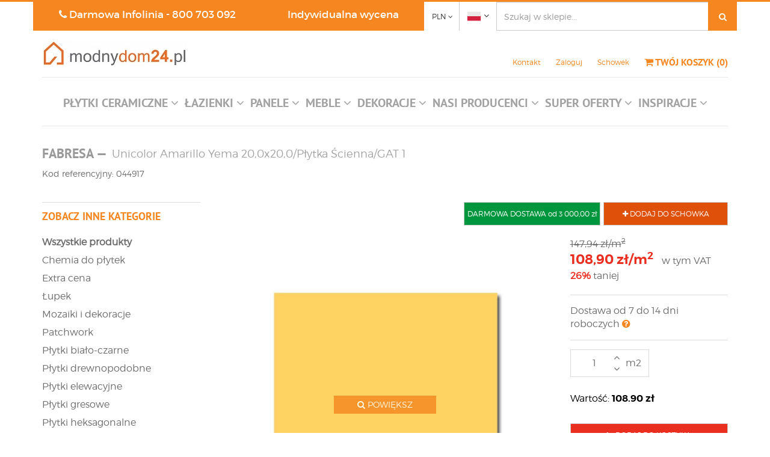

--- FILE ---
content_type: text/html; charset=utf-8
request_url: https://modnydom24.pl/pl/produkt/44917/unicolor-amarillo-yema-20-0x20-0-plytka-scienna-gat-1
body_size: 19828
content:
<!DOCTYPE html>

<html lang="pl">
<head>
    <meta charset="utf-8" />
    <meta name="viewport" content="width=device-width, initial-scale=1.0">
    <meta name="description" content="Bogata oferta płytek ściennych i podłogowych. Tylko u nas najlepsze ceny, gwarancja importera oraz szybki czas dostawy." />

    <meta name="google-site-verification" content="SQcITwtvWD0NvI4kojqgA0FtGROPZXGPAg0FLzj9J9c" />


    <title>Unicolor Amarillo Yema 20,0x20,0/Płytka Ścienna/GAT 1 - modnydom24.pl</title>
    <link rel="icon" type="image/png" href="/img/favicon-cerpol.png?v=2" />
    <link rel="canonical" href="https://modnydom24.pl/pl/produkt/44917/unicolor-amarillo-yema-20-0x20-0-plytka-scienna-gat-1">
    <!-- Google Tag Manager -->
    <script>
        (function (w, d, s, l, i) {
            w[l] = w[l] || []; w[l].push({
                'gtm.start':
                    new Date().getTime(), event: 'gtm.js'
            }); var f = d.getElementsByTagName(s)[0],
                j = d.createElement(s), dl = l != 'dataLayer' ? '&l=' + l : ''; j.async = true; j.src =
                    'https://www.googletagmanager.com/gtm.js?id=' + i + dl; f.parentNode.insertBefore(j, f);
        })(window, document, 'script', 'dataLayer', 'GTM-MXVKSZ8');
        function gtag() { window.dataLayer.push(arguments); }
    </script>
    <!-- End Google Tag Manager -->

    <link href="/Content/css?v=ZRBhuPldMjjwAh9t1GSMPhBkz4CuqCOUMUSgpnBPXX01" rel="stylesheet"/>

    
        
    <link href="/Content/exstyles?v=X9rNY990428d0jLMFm1wzztWB5v0ocw77IE2N0aGCds1" rel="stylesheet"/>

    <link href="/Content/owl?v=3QFae-m0EayqlPaP7RhZuKm9IoSPDz3QEpv4p4vLlJo1" rel="stylesheet"/>


    
    <script type="text/javascript" src="https://ajax.googleapis.com/ajax/libs/jquery/3.1.1/jquery.min.js"></script>
    
</head>
<body>
    



<div class="header">
    <div class="container">
        <div>
            <div class="infolinia hidden-xs">
                <div class="txt text-center"><span class="fa fa-phone"></span> Darmowa Infolinia - <a class="white-link" href="tel:800 703 092">800 703 092</a></div>
            </div>

            <div class="szybka-wycena hidden-xs">
                <a class="white-link display-block" href="/pl/wycena">Indywidualna wycena</a>
            </div>

            <div class="currency-box">
                <div class="btn-group">
                    <button type="button" class="btn btn-default dropdown-toggle" data-toggle="dropdown" aria-haspopup="true" aria-expanded="false">
                        <span>PLN</span> <span class="fa fa-angle-down"></span>
                    </button>
                    <ul class="dropdown-menu">
                        <li><a href="/pl/ustawienia/waluta/EUR?returnUrl=%2Fpl%2Fprodukt%2F44917%2Funicolor-amarillo-yema-20-0x20-0-plytka-scienna-gat-1"><span>EUR</span></a></li>
                    </ul>
                </div>
            </div>

            <div class="language-box">
                <div class="btn-group">
                    <button type="button" class="btn btn-default dropdown-toggle" data-toggle="dropdown" aria-haspopup="true" aria-expanded="false">
                        <img alt="Polski" src="/img/ico/flagi/pl.png" /> <span class="fa fa-angle-down"></span>
                    </button>
                    <ul class="dropdown-menu">
                            <li><a href="/en/ustawienia/jezyk?returnUrl=%2Fpl%2Fprodukt%2F44917%2Funicolor-amarillo-yema-20-0x20-0-plytka-scienna-gat-1&amp;old=pl"><img alt="Angielski" src="/img/ico/flagi/en.png" /></a></li>
                            <li><a href="/de/ustawienia/jezyk?returnUrl=%2Fpl%2Fprodukt%2F44917%2Funicolor-amarillo-yema-20-0x20-0-plytka-scienna-gat-1&amp;old=pl"><img alt="Niemiecki" src="/img/ico/flagi/de.png" /></a></li>
                    </ul>
                </div>
            </div>
        </div>

        <div class="search-box hidden-xs hidden-sm">
            <div class="input-group">
                <input type="text" class="form-control" placeholder="Szukaj w sklepie..." aria-describedby="basic-addon2" value="">
                <span class="input-group-btn">
                    <button class="btn btn-default" type="button"><span class="fa fa-search"></span></button>
                </span>
            </div>
        </div>

        <div class="cont">
            <div>
                <div class="navbar-header menu-toggle visible-xs">
                    <button type="button" class="navbar-toggle" data-toggle="collapse" data-target=".navbar-collapse">
                        <span class="fa fa-bars"></span>
                    </button>
                </div>
                <div class="logo">
                    <a href="/">
                        <img src="/img/logo.jpg?v=3" alt="modnydom24.pl" />
                    </a>
                </div>

                <div class="koszyk-box">
                    <div class="contact text-right hidden-xs">
                        <a href="/pl/kontakt">Kontakt</a>
                    </div>
                    <div class="user text-center hidden-xs">
                        
    <a href="/pl/konto/login">Zaloguj</a>

                    </div>
                    <div class="schowek text-center hidden-xs">
                        <a href="/pl/schowek">Schowek</a>
                    </div>
                    <div id="koszykHeader" class="koszyk text-right">
                        <a href="/pl/koszyk"> <span class="fa fa-shopping-cart"></span> <span class="hidden-xs">TW&#211;J KOSZYK <span data-bind="visible:IsLoaded">(<span data-bind="text:Count">1</span>)</span></span></a>
                    </div>
                    <div class="clearfix"></div>
                </div>
                <div class="clearfix"></div>
            </div>
            <div class="search-box xs visible-xs visible-sm">
                <div class="input-group">
                    <input type="text" class="form-control" placeholder="Szukaj w sklepie..." aria-describedby="basic-addon2" value="">
                    <span class="input-group-btn">
                        <button class="btn btn-default" type="button"><span class="fa fa-search"></span></button>
                    </span>
                </div>
            </div>
        </div>

        
<nav class="top-menu">
    <div class="navbar">
        <div class="navbar-collapse collapse text-center">
            <ul class="nav navbar-nav">
                    <li class="dropdown">
                        <a href="#" class="dropdown-toggle" data-toggle="dropdown" role="button" aria-haspopup="true" aria-expanded="false"><h3>PŁYTKI CERAMICZNE <span class="fa fa-angle-down"></span></h3></a>
                        <ul class="dropdown-menu arrow">
                            <li class=""><a class="all-items" href="/pl/produkty/59/plytki-ceramiczne"><h3><strong>Wszystkie produkty</strong></h3></a></li>
                                <li><a href="/pl/produkty/32151/chemia-do-plytek"><h3>Chemia do płytek</h3></a></li>
                                <li><a href="/pl/produkty/89492/extra-cena"><h3>Extra cena</h3></a></li>
                                <li><a href="/pl/produkty/86/lupek"><h3>Łupek</h3></a></li>
                                <li><a href="/pl/produkty/85/mozaiki-i-dekoracje"><h3>Mozaiki i dekoracje</h3></a></li>
                                <li><a href="/pl/produkty/71993/patchwork"><h3>Patchwork</h3></a></li>
                                <li><a href="/pl/produkty/29853/plytki-bialo-czarne"><h3>Płytki biało-czarne</h3></a></li>
                                <li><a href="/pl/produkty/29856/plytki-drewnopodobne"><h3>Płytki drewnopodobne</h3></a></li>
                                <li><a href="/pl/produkty/29851/plytki-elewacyjne"><h3>Płytki elewacyjne</h3></a></li>
                                <li><a href="/pl/produkty/82/plytki-gresowe"><h3>Płytki gresowe</h3></a></li>
                                <li><a href="/pl/produkty/32283/plytki-heksagonalne"><h3>Płytki heksagonalne</h3></a></li>
                                <li><a href="/pl/produkty/113355/plytki-jodelka-chevron"><h3>Płytki jodełka chevron</h3></a></li>
                                <li><a href="/pl/produkty/65325/plytki-kamieniopodobne"><h3>Płytki kamieniopodobne</h3></a></li>
                                <li><a href="/pl/produkty/29855/plytki-klasyczne"><h3>Płytki klasyczne</h3></a></li>
                                <li><a href="/pl/produkty/2341/plytki-klinkierowe"><h3>Płytki klinkierowe</h3></a></li>
                                <li><a href="/pl/produkty/81/plytki-kuchenne"><h3>Płytki kuchenne</h3></a></li>
                                <li><a href="/pl/produkty/131889/plytki-lastryko"><h3>Płytki lastryko</h3></a></li>
                                <li><a href="/pl/produkty/80/plytki-lazienkowe"><h3>Płytki łazienkowe</h3></a></li>
                                <li><a href="/pl/produkty/90543/plytki-marmurowe"><h3>Płytki marmurowe</h3></a></li>
                                <li><a href="/pl/produkty/72252/plytki-metro"><h3>Płytki metro</h3></a></li>
                                <li><a href="/pl/produkty/33232/plytki-na-schody-i-tarasy"><h3>Płytki na schody i tarasy</h3></a></li>
                                <li><a href="/pl/produkty/29854/plytki-nowoczesne"><h3>Płytki nowoczesne</h3></a></li>
                                <li><a href="/pl/produkty/83/plytki-podlogowe"><h3>Płytki podłogowe</h3></a></li>
                                <li><a href="/pl/produkty/29852/plytki-techniczne"><h3>Płytki techniczne</h3></a></li>
                        </ul>
                    </li>
                                    <li class="dropdown">
                        <a href="#" class="dropdown-toggle" data-toggle="dropdown" role="button" aria-haspopup="true" aria-xpanded="false"><h3>ŁAZIENKI <span class="fa fa-angle-down"></span></h3></a>
                        <ul class="dropdown-menu arrow">
                            <li><a class="all-items" href="/pl/produkty/68294/wyposazenie-lazienek"><h3><strong>Wszystkie produkty</strong></h3></a></li>
                                <li><a href="/pl/produkty/71420/baterie-lazienkowe"><h3>Baterie łazienkowe</h3></a></li>
                                <li><a href="/pl/produkty/71312/bidety"><h3>Bidety</h3></a></li>
                                <li><a href="/pl/produkty/136549/grzejniki-lazienkowe"><h3>Grzejniki łazienkowe</h3></a></li>
                                <li><a href="/pl/produkty/71269/kabiny-i-brodziki"><h3>Kabiny i brodziki</h3></a></li>
                                <li><a href="/pl/produkty/71498/meble-lazienkowe"><h3>Meble łazienkowe</h3></a></li>
                                <li><a href="/pl/produkty/71283/odplywy-i-syfony"><h3>Odpływy i syfony</h3></a></li>
                                <li><a href="/pl/produkty/71597/stelaze-podtynkowe"><h3>Stelaże podtynkowe</h3></a></li>
                                <li><a href="/pl/produkty/71334/toalety"><h3>Toalety</h3></a></li>
                                <li><a href="/pl/produkty/71901/umywalki"><h3>Umywalki</h3></a></li>
                                <li><a href="/pl/produkty/71232/wanny-i-akcesoria"><h3>Wanny i akcesoria</h3></a></li>
                        </ul>
                    </li>
                                    <li class="dropdown">
                        <a href="#" class="dropdown-toggle" data-toggle="dropdown" role="button" aria-haspopup="true" aria-xpanded="false">
                            <h3>PANELE <span class="fa fa-angle-down"></span></h3>
                        </a>
                        <ul class="dropdown-menu arrow">
                            <li><a class="all-items" href="/pl/produkty/68295/panele"><h3><strong>Wszystkie produkty</strong></h3></a></li>
                                <li><a href="/pl/produkty/68296/panele-laminowane"><h3>Panele laminowane</h3></a></li>
                                <li><a href="/pl/produkty/68297/panele-winylowe"><h3>Panele winylowe</h3></a></li>
                                <li><a href="/pl/produkty/68359/podklady-pod-panele"><h3>Podkłady pod panele</h3></a></li>
                        </ul>
                    </li>
                                    <li class="dropdown">
                        <a href="#" class="dropdown-toggle" data-toggle="dropdown" role="button" aria-haspopup="true" aria-expanded="false"><h3>MEBLE <span class="fa fa-angle-down"></span></h3></a>
                        <ul class="dropdown-menu arrow">
                            <li class=""><a class="all-items" href="/pl/produkty/101280/meble"><h3><strong>Wszystkie produkty</strong></h3></a></li>
                                <li><a href="/pl/produkty/101942/biurka"><h3>Biurka</h3></a></li>
                                <li><a href="/pl/produkty/101734/fotele"><h3>Fotele</h3></a></li>
                                <li><a href="/pl/produkty/101943/hokery"><h3>Hokery</h3></a></li>
                                <li><a href="/pl/produkty/101944/kanapy"><h3>Kanapy</h3></a></li>
                                <li><a href="/pl/produkty/102403/komody"><h3>Komody</h3></a></li>
                                <li><a href="/pl/produkty/101681/krzesla"><h3>Krzesła</h3></a></li>
                                <li><a href="/pl/produkty/101945/krzesla-biurowe"><h3>Krzesła biurowe</h3></a></li>
                                <li><a href="/pl/produkty/102395/lawki"><h3>Ławki</h3></a></li>
                                <li><a href="/pl/produkty/117741/lozka"><h3>Ł&#243;żka</h3></a></li>
                                <li><a href="/pl/produkty/71962/meble-do-salonu-i-jadalni"><h3>Meble do salonu i jadalni</h3></a></li>
                                <li><a href="/pl/produkty/75578/meble-ogrodowe"><h3>Meble ogrodowe</h3></a></li>
                                <li><a href="/pl/produkty/114815/pokoj-dla-dziecka"><h3>Pok&#243;j dla dziecka</h3></a></li>
                                <li><a href="/pl/produkty/103082/polki-i-regaly"><h3>P&#243;łki i regały</h3></a></li>
                                <li><a href="/pl/produkty/102404/pufy"><h3>Pufy</h3></a></li>
                                <li><a href="/pl/produkty/103083/sofy"><h3>Sofy</h3></a></li>
                                <li><a href="/pl/produkty/103084/stoliki"><h3>Stoliki</h3></a></li>
                                <li><a href="/pl/produkty/101682/stoly"><h3>Stoły</h3></a></li>
                                <li><a href="/pl/produkty/103085/szafki"><h3>Szafki</h3></a></li>
                                <li><a href="/pl/produkty/103086/taborety"><h3>Taborety</h3></a></li>
                        </ul>
                    </li>
                                    <li class="dropdown">
                        <a href="#" class="dropdown-toggle" data-toggle="dropdown" role="button" aria-haspopup="true" aria-xpanded="false"><h3>DEKORACJE <span class="fa fa-angle-down"></span></h3></a>
                        <ul class="dropdown-menu arrow">
                            <li><a class="all-items" href="/pl/produkty/39890/dekoracje"><h3><strong>Wszystkie produkty</strong></h3></a></li>
                                <li><a><h3></h3></a></li>
                                <li><a><h3></h3></a></li>
                                <li><a href="/pl/produkty/70431/akcesoria-kuchenne"><h3>Akcesoria kuchenne</h3></a></li>
                                <li><a href="/pl/produkty/71865/akcesoria-lazienkowe"><h3>Akcesoria łazienkowe</h3></a></li>
                                <li><a href="/pl/produkty/42298/chemia-do-tapet"><h3>Chemia do tapet</h3></a></li>
                                <li><a href="/pl/produkty/121995/dekoracje"><h3>Dekoracje</h3></a></li>
                                <li><a href="/pl/produkty/58316/dekoracje-scienne"><h3>Dekoracje ścienne</h3></a></li>
                                <li><a href="/pl/produkty/64374/dywany"><h3>Dywany</h3></a></li>
                                <li><a href="/pl/produkty/60774/lampy"><h3>Lampy</h3></a></li>
                                <li><a href="/pl/produkty/53379/lustra"><h3>Lustra</h3></a></li>
                                <li><a href="/pl/produkty/53380/plakaty-i-obrazy"><h3>Plakaty i Obrazy</h3></a></li>
                                <li><a href="/pl/produkty/42672/sztukateria"><h3>Sztukateria</h3></a></li>
                                <li><a href="/pl/produkty/70185/swiateczne-inspiracje"><h3>Świąteczne inspiracje</h3></a></li>
                                <li><a href="/pl/produkty/39935/tapety"><h3>Tapety</h3></a></li>
                                <li><a href="/pl/produkty/55205/zegary"><h3>Zegary</h3></a></li>
                        </ul>
                    </li>
                <li class="dropdown producers-menu">
                    <a href="#" class="dropdown-toggle" data-toggle="dropdown" role="button" aria-haspopup="true" aria-xpanded="false"><h3>NASI PRODUCENCI <span class="fa fa-angle-down"></span></h3></a>
                    <ul class="dropdown-menu arrow">
                            <li><a href="/pl/b/abk"><h3>ABK</h3></a></li>
                            <li><a href="/pl/b/afirmax"><h3>AFIRMAX</h3></a></li>
                            <li><a href="/pl/b/agt"><h3>AGT</h3></a></li>
                            <li><a href="/pl/b/aparici"><h3>APARICI</h3></a></li>
                            <li><a href="/pl/b/apavisa"><h3>APAVISA</h3></a></li>
                            <li><a href="/pl/b/arbiton"><h3>ARBITON</h3></a></li>
                            <li><a href="/pl/b/arbo"><h3>ARBO</h3></a></li>
                            <li><a href="/pl/b/arcana"><h3>ARCANA</h3></a></li>
                            <li><a href="/pl/b/arpa"><h3>ARPA</h3></a></li>
                            <li><a href="/pl/b/azteca"><h3>AZTECA</h3></a></li>
                            <li><a href="/pl/b/baldocer"><h3>BALDOCER</h3></a></li>
                            <li><a href="/pl/b/balneo"><h3>BALNEO</h3></a></li>
                            <li><a href="/pl/b/barwolf"><h3>BARWOLF</h3></a></li>
                            <li><a href="/pl/b/caesar"><h3>CAESAR</h3></a></li>
                            <li><a href="/pl/b/chudej"><h3>CHUDEJ</h3></a></li>
                            <li><a href="/pl/b/classen"><h3>CLASSEN</h3></a></li>
                            <li><a href="/pl/b/creativa"><h3>CREATIVA</h3></a></li>
                            <li><a href="/pl/b/dune"><h3>DUNE</h3></a></li>
                            <li><a href="/pl/b/dywanopol"><h3>DYWANOPOL</h3></a></li>
                            <li><a href="/pl/b/ecoceramic"><h3>ECOCERAMIC</h3></a></li>
                            <li><a href="/pl/b/econova"><h3>ECONOVA</h3></a></li>
                            <li><a href="/pl/b/egger"><h3>EGGER</h3></a></li>
                            <li><a href="/pl/b/el-casa"><h3>EL CASA</h3></a></li>
                            <li><a href="/pl/b/elita"><h3>ELITA</h3></a></li>
                            <li><a href="/pl/b/emigres"><h3>EMIGRES</h3></a></li>
                            <li><a href="/pl/b/emil-ceramica"><h3>EMIL CERAMICA</h3></a></li>
                            <li><a href="/pl/b/equipe"><h3>EQUIPE</h3></a></li>
                            <li><a href="/pl/b/estudio"><h3>ESTUDIO</h3></a></li>
                            <li><a href="/pl/b/excellent"><h3>EXCELLENT</h3></a></li>
                            <li><a href="/pl/b/fabresa"><h3>FABRESA</h3></a></li>
                            <li><a href="/pl/b/fap"><h3>FAP</h3></a></li>
                            <li><a href="/pl/b/fioranese"><h3>FIORANESE</h3></a></li>
                            <li><a href="/pl/b/flaviker"><h3>FLAVIKER</h3></a></li>
                            <li><a href="/pl/b/florim"><h3>FLORIM</h3></a></li>
                            <li><a href="/pl/b/gayafores"><h3>GAYAFORES</h3></a></li>
                            <li><a href="/pl/b/geberit"><h3>GEBERIT</h3></a></li>
                            <li><a href="/pl/b/geotiles"><h3>GEOTILES</h3></a></li>
                            <li><a href="/pl/b/gres-de-aragon"><h3>GRES DE ARAGON</h3></a></li>
                            <li><a href="/pl/b/guzzini"><h3>GUZZINI</h3></a></li>
                            <li><a href="/pl/b/halcon"><h3>HALCON</h3></a></li>
                            <li><a href="/pl/b/harmony"><h3>HARMONY</h3></a></li>
                            <li><a href="/pl/b/hatria"><h3>HATRIA</h3></a></li>
                            <li><a href="/pl/b/ideal-standard"><h3>IDEAL STANDARD</h3></a></li>
                            <li><a href="/pl/b/i-drain"><h3>I-DRAIN</h3></a></li>
                            <li><a href="/pl/b/italgraniti"><h3>ITALGRANITI</h3></a></li>
                            <li><a href="/pl/b/ital-plast"><h3>ITAL-PLAST</h3></a></li>
                            <li><a href="/pl/b/kave-home"><h3>KAVE HOME</h3></a></li>
                            <li><a href="/pl/b/keraben"><h3>KERABEN</h3></a></li>
                            <li><a href="/pl/b/keros"><h3>KEROS</h3></a></li>
                            <li><a href="/pl/b/kronopol"><h3>KRONOPOL</h3></a></li>
                            <li><a href="/pl/b/la-forma"><h3>LA FORMA</h3></a></li>
                            <li><a href="/pl/b/mainzu"><h3>MAINZU</h3></a></li>
                            <li><a href="/pl/b/mapei"><h3>MAPEI</h3></a></li>
                            <li><a href="/pl/b/margres"><h3>MARGRES</h3></a></li>
                            <li><a href="/pl/b/maxstone"><h3>MAXSTONE</h3></a></li>
                            <li><a href="/pl/b/mayolica"><h3>MAYOLICA</h3></a></li>
                            <li><a href="/pl/b/metamorphose"><h3>METAMORPHOSE</h3></a></li>
                            <li><a href="/pl/b/monopole"><h3>MONOPOLE</h3></a></li>
                            <li><a href="/pl/b/netto-ceramika"><h3>NETTO_CERAMIKA</h3></a></li>
                            <li><a href="/pl/b/novabell"><h3>NOVABELL</h3></a></li>
                            <li><a href="/pl/b/oltens"><h3>OLTENS</h3></a></li>
                            <li><a href="/pl/b/omnires"><h3>OMNIRES</h3></a></li>
                            <li><a href="/pl/b/orac-decor"><h3>ORAC DECOR</h3></a></li>
                            <li><a href="/pl/b/pamesa"><h3>PAMESA</h3></a></li>
                            <li><a href="/pl/b/peronda"><h3>PERONDA</h3></a></li>
                            <li><a href="/pl/b/prissmacer"><h3>PRISSMACER</h3></a></li>
                            <li><a href="/pl/b/provenza"><h3>PROVENZA</h3></a></li>
                            <li><a href="/pl/b/quick-step"><h3>QUICK STEP</h3></a></li>
                            <li><a href="/pl/b/radaway"><h3>RADAWAY</h3></a></li>
                            <li><a href="/pl/b/rako"><h3>RAKO</h3></a></li>
                            <li><a href="/pl/b/raw-decor"><h3>RAW DECOR</h3></a></li>
                            <li><a href="/pl/b/realonda"><h3>REALONDA</h3></a></li>
                            <li><a href="/pl/b/refin"><h3>REFIN</h3></a></li>
                            <li><a href="/pl/b/ribesalbes"><h3>RIBESALBES</h3></a></li>
                            <li><a href="/pl/b/roca"><h3>ROCA</h3></a></li>
                            <li><a href="/pl/b/rocersa"><h3>ROCERSA</h3></a></li>
                            <li><a href="/pl/b/santagostino"><h3>SANTAGOSTINO</h3></a></li>
                            <li><a href="/pl/b/sant-agostino"><h3>SANT&#39;AGOSTINO</h3></a></li>
                            <li><a href="/pl/b/sintesi"><h3>SINTESI</h3></a></li>
                            <li><a href="/pl/b/stegu"><h3>STEGU</h3></a></li>
                            <li><a href="/pl/b/stella"><h3>STELLA</h3></a></li>
                            <li><a href="/pl/b/stone-master"><h3>STONE MASTER</h3></a></li>
                            <li><a href="/pl/b/stones"><h3>STONES</h3></a></li>
                            <li><a href="/pl/b/swiss-krono"><h3>SWISS KRONO</h3></a></li>
                            <li><a href="/pl/b/tau-ceramica"><h3>TAU CERAMICA</h3></a></li>
                            <li><a href="/pl/b/tonalite"><h3>TONALITE</h3></a></li>
                            <li><a href="/pl/b/trend"><h3>TREND</h3></a></li>
                            <li><a href="/pl/b/tres"><h3>TRES</h3></a></li>
                            <li><a href="/pl/b/undefasa"><h3>UNDEFASA</h3></a></li>
                            <li><a href="/pl/b/unicom-starker"><h3>UNICOM STARKER</h3></a></li>
                            <li><a href="/pl/b/viega"><h3>VIEGA</h3></a></li>
                            <li><a href="/pl/b/vitacer"><h3>VITACER</h3></a></li>
                            <li><a href="/pl/b/vives"><h3>VIVES</h3></a></li>
                            <li><a href="/pl/b/werit"><h3>WERIT</h3></a></li>
                            <li><a href="/pl/b/wow"><h3>WOW</h3></a></li>
                    </ul>
                    <div class="clearfix"></div>
                </li>

                        <li class="dropdown">
                            <a href="/pl/info/85/super-oferty" class="dropdown-toggle" data-toggle="dropdown" aria-haspopup="true" aria-expanded="false" role="button"><h3>SUPER OFERTY <span class="fa fa-angle-down"></span></h3></a>

                                <ul class="dropdown-menu arrow">
                                            <li><a href="/pl/info/125/paypo-kupujesz-teraz-placisz-za-30-dni"><h3>PAYPO - Kupujesz teraz, płacisz za 30 dni</h3></a></li>
                                            <li><a href="/pl/info/124/darmowa-dostawa"><h3>Darmowa dostawa</h3></a></li>
                                            <li><a href="/pl/info/97/przechowamy-twoj-towar"><h3>Przechowamy Tw&#243;j towar w naszym magzynie.</h3></a></li>
                                            <li><a href="/pl/info/121/twisto-pay-kup-sprawdz-zaplac-pozniej"><h3>TWISTO PAY - Kup, sprawdź, zapłać p&#243;źniej</h3></a></li>
                                            <li><a href="/pl/info/102/ii-edycja-konkursu-pokaz-nam-swoja-aranzacje-"><h3>II edycja konkursu - poznaj wyniki</h3></a></li>
                                            <li><a href="/pl/info/93/zamow-darmowa-probke"><h3>Zam&#243;w bezpłatną pr&#243;bkę – przekonaj się, że warto!</h3></a></li>
                                </ul>
                        </li>
                        <li class="dropdown">
                            <a href="/pl/info/75/inspiracje" class="dropdown-toggle" data-toggle="dropdown" aria-haspopup="true" aria-expanded="false" role="button"><h3>INSPIRACJE <span class="fa fa-angle-down"></span></h3></a>

                                <ul class="dropdown-menu arrow">
                                            <li><a href="/pl/info/128/poznaj-marke-equipe"><h3>Poznaj markę EQUIPE Cer&#225;micas </h3></a></li>
                                            <li><a href="/pl/info/127/5-pomyslow-na-modna-kuchnie"><h3>5 pomysł&#243;w na modną kuchnię</h3></a></li>
                                            <li><a href="/pl/info/126/plytki-lastryko-powrot-z-przeszlosci"><h3>Płytki lastryko - powr&#243;t z przeszłości</h3></a></li>
                                            <li><a href="/pl/info/123/top-3-lamp-wiszacych-jednopunktowych"><h3>TOP 3 lamp wiszących jednopunktowych</h3></a></li>
                                            <li><a href="/pl/info/122/jak-dobrac-fuge-do-koloru-plytek-"><h3>Jak dobrać fugę do koloru płytek?</h3></a></li>
                                            <li><a href="/pl/info/120/5-pomyslow-na-aranzacje-lazienki"><h3>5 pomysł&#243;w na aranżację łazienki</h3></a></li>
                                            <li><a href="/pl/info/119/krotki-przewodnik-po-cechach-technicznych-plytek-ceramicnych"><h3>Płytki podłogowe i ścienne, czyli kr&#243;tki przewodnik po cechach technicznych płytek ceramicznych</h3></a></li>
                                            <li><a href="/pl/info/117/czas-na-remont-czyli-co-warto-wiedziec-o-plytkach"><h3>Czas na remont, czyli co warto wiedzieć o płytkach</h3></a></li>
                                            <li><a href="/pl/info/109/przebojem-od-kuchni"><h3>Przebojem od kuchni</h3></a></li>
                                            <li><a href="/pl/info/114/kolorowy-przeglad-dywanow-dla-dzieci"><h3>Kolorowy przegląd dywan&#243;w dla dzieci</h3></a></li>
                                            <li><a href="/pl/info/112/lepiej-z-la-forma"><h3>Lepiej z (La)Formą</h3></a></li>
                                            <li><a href="/pl/info/113/lato-przez-caly-rok"><h3>Lato przez cały rok - łazienka w stylu marynistycznym</h3></a></li>
                                </ul>
                        </li>

                
                <li class="dropdown visible-xs">
                    <a href="/pl/wycena" class="dropdown-toggle" role="button" aria-haspopup="false"><h3><span class="fa fa-gavel"></span> SZYBKA WYCENA</h3></a>
                </li>
                <li class="dropdown visible-xs">
                    <a href="/pl/transport" class="dropdown-toggle" role="button" aria-haspopup="false"><h3><span class="fa fa-truck"></span> TRANSPORT</h3></a>
                </li>
                <li class="dropdown visible-xs">
                    <a href="/pl/platnosci" class="dropdown-toggle" role="button" aria-haspopup="false"><h3><span class="fa fa-credit-card"></span> PŁATNOŚCI</h3></a>
                </li>
                <li class="dropdown visible-xs">
                    <a href="/pl/sprzedaz-ratalna" class="dropdown-toggle" role="button" aria-haspopup="false"><h3><span class="fa fa-university"></span> SPRZEDAŻ RATALNA</h3></a>
                </li>
                <li class="dropdown visible-xs">
                    <a href="/pl/kontakt" class="dropdown-toggle" role="button" aria-haspopup="false"><h3><span class="fa fa-address-card-o"></span> KONTAKT</h3></a>
                </li>
                <li class="dropdown visible-xs">
                    <a href="/pl/schowek" class="dropdown-toggle" role="button" aria-haspopup="false"><h3>SCHOWEK</h3></a>
                </li>
                    <li class="dropdown visible-xs">

                        <a class="dropdown-toggle" href="/pl/konto/login" id="loginLink">ZALOGUJ</a>
                    </li>
            </ul>
        </div>
    </div>

</nav>

    </div>
</div>


<div id="mainView" class="container view">
    



<div class="product-view">
    <div class="nag">
            <span class="prod">FABRESA<span class="sep hidden-xs">&nbsp;&mdash;&nbsp;</span></span>

        <h1 class="name">Unicolor Amarillo Yema 20,0x20,0/Płytka Ścienna/GAT 1</h1>
            <h5>Kod referencyjny: 044917</h5>
    </div>

    <div class="row">
        <div class="visible-lg col-lg-3">
            
<div class="cat-cont">
    <div class="name">ZOBACZ INNE KATEGORIE</div>
    <div>
        <div class="cat"><a href="/pl/produkty/59/plytki-ceramiczne"><strong>Wszystkie produkty</strong></a></div>
                <div class="cat"><a href="/pl/produkty/32151/chemia-do-plytek">Chemia do płytek</a></div>
                <div class="cat"><a href="/pl/produkty/89492/extra-cena">Extra cena</a></div>
                <div class="cat"><a href="/pl/produkty/86/lupek">Łupek</a></div>
                <div class="cat"><a href="/pl/produkty/85/mozaiki-i-dekoracje">Mozaiki i dekoracje</a></div>
                <div class="cat"><a href="/pl/produkty/71993/patchwork">Patchwork</a></div>
                <div class="cat"><a href="/pl/produkty/29853/plytki-bialo-czarne">Płytki biało-czarne</a></div>
                <div class="cat"><a href="/pl/produkty/29856/plytki-drewnopodobne">Płytki drewnopodobne</a></div>
                <div class="cat"><a href="/pl/produkty/29851/plytki-elewacyjne">Płytki elewacyjne</a></div>
                <div class="cat"><a href="/pl/produkty/82/plytki-gresowe">Płytki gresowe</a></div>
                <div class="cat"><a href="/pl/produkty/32283/plytki-heksagonalne">Płytki heksagonalne</a></div>
                <div class="cat"><a href="/pl/produkty/113355/plytki-jodelka-chevron">Płytki jodełka chevron</a></div>
                <div class="cat"><a href="/pl/produkty/65325/plytki-kamieniopodobne">Płytki kamieniopodobne</a></div>
                <div class="cat"><a href="/pl/produkty/29855/plytki-klasyczne">Płytki klasyczne</a></div>
                <div class="cat"><a href="/pl/produkty/2341/plytki-klinkierowe">Płytki klinkierowe</a></div>
                <div class="cat"><a href="/pl/produkty/81/plytki-kuchenne">Płytki kuchenne</a></div>
                <div class="cat"><a href="/pl/produkty/131889/plytki-lastryko">Płytki lastryko</a></div>
                <div class="cat active"><a href="/pl/produkty/80/plytki-lazienkowe">Płytki łazienkowe</a></div>
                <div class="cat"><a href="/pl/produkty/90543/plytki-marmurowe">Płytki marmurowe</a></div>
                <div class="cat"><a href="/pl/produkty/72252/plytki-metro">Płytki metro</a></div>
                <div class="cat"><a href="/pl/produkty/33232/plytki-na-schody-i-tarasy">Płytki na schody i tarasy</a></div>
                <div class="cat"><a href="/pl/produkty/29854/plytki-nowoczesne">Płytki nowoczesne</a></div>
                <div class="cat"><a href="/pl/produkty/83/plytki-podlogowe">Płytki podłogowe</a></div>
                <div class="cat"><a href="/pl/produkty/29852/plytki-techniczne">Płytki techniczne</a></div>
    </div>
</div>

        </div>
        <div class="col-sm-12 col-lg-9">
                <div class="mgb10 hidden-xs actions">
                    <div class="large">
                        <button class="btn btn-default closet" data-bind="click:addToCloset"><span class="fa fa-plus"></span> DODAJ DO SCHOWKA</button>
                    </div>
                                                                                    <div class="large w-auto">
                            <a class="btn btn-default opole-shipment px-1 pointer" href="https://modnydom24.pl/pl/info/124/darmowa-dostawa" target="_blank">DARMOWA DOSTAWA od 3&#160;000,00 zł</a>
                        </div>
                    <div class="clearfix"></div>
                </div>
            <div class="row">
                <div class="col-sm-8">
                    <div class="main-img-cont">
                        
                        <img class="main-img img-responsive" alt="Unicolor Amarillo Yema 20,0x20,0/Płytka Ścienna/GAT 1" src="/zdjecie/produkt/44917/01-fab44939.jpg" data-bind="click:showGallery" />
                        <span class="zoom" data-bind="click:showGallery"><span class="fa fa-search"></span> POWIĘKSZ</span>
                    </div>
                        <div class="pictures-list">
                            <div class="owl-carousel owl-theme  list">
                                
                                    <div class="item">
                                        <img class="prd-image img-responsive" alt="Unicolor Amarillo Yema 20,0x20,0/Płytka Ścienna/GAT 1" src="/zdjecie/produkt/44917/m_01-fab44939.jpg" data-large-src="/zdjecie/produkt/44917/01-fab44939.jpg" />
                                    </div>
                                    <div class="item">
                                        <img class="prd-image img-responsive" alt="Unicolor Amarillo Yema 20,0x20,0/Płytka Ścienna/GAT 1" src="/zdjecie/produkt/44917/m_02-fab44940.jpg" data-large-src="/zdjecie/produkt/44917/02-fab44940.jpg" />
                                    </div>
                                    <div class="item">
                                        <img class="prd-image img-responsive" alt="Unicolor Amarillo Yema 20,0x20,0/Płytka Ścienna/GAT 1" src="/zdjecie/produkt/44917/m_11-fab44938.jpg" data-large-src="/zdjecie/produkt/44917/11-fab44938.jpg" />
                                    </div>
                            </div>
                        </div>
                </div>
                <div class="col-sm-4">
                        <div class="price-cont">
                                <div class="old-price">
                                    147,94 zł/m<sup>2</sup>
                                </div>
                            <div><span class="price">108,90 zł/m<sup>2</sup></span> <span class="txt text-nowrap"> w tym VAT</span></div>
                                <div class="discount">
                                    <span class="val">26%</span> taniej
                                </div>

                        </div>

                        <div class="availability">
                                <div>Dostawa od 7 do 14 dni roboczych <span class="fa fa-question-circle" data-toggle="tooltip" title="Podany zakres czasowy dotyczy dni roboczych. Jeśli chcesz ustalić dogodny termin dostawy, skontaktuj się z nami."></span></div>
                                <div></div>
                        </div>
                                                                <div class="sizes">
                            <div class="name">Dostępne rozmiary:</div>
                            <div>
                                <select class="form-control">
                                        <option value="">~20x20cm</option>
                                </select>
                            </div>
                        </div>



                        <span class="amount-cont">
                            <input type="text" class="amount" data-bind="masked: Amount, mask: '0999999999.99', event:{blur:adjustAmount}" />
                            <span class="arrows">
                                <span class="fa fa-angle-up up" data-bind="click: incAmount"></span>
                                <span class="fa fa-angle-down down" data-bind="click: decAmount"></span>
                            </span>
                            <span class="unit">m2</span>
                            <span class="clearfix"></span>
                        </span>
                        <div class="value-cont">
                            <span class="lbl">Wartość:</span> <span class="value"><span data-bind="text:Value">108,90</span> zł</span>
                        </div>

                    <div class="actions">
                            <button class="btn btn-default add" data-bind="click:addToBasket"><span class="fa fa-shopping-cart"></span> DODAJ DO KOSZYKA</button>

                            <button class="btn btn-default closet visible-xs" data-bind="click:addToCloset"><span class="fa fa-plus"></span> DODAJ DO SCHOWKA</button>
                            <button class="btn btn-default" data-bind="click:shipmentExpenseDialog">KOSZTY DOSTAWY</button>
                        <button class="btn btn-default " data-bind="click:askAboutDialog">ZAPYTAJ O PRODUKT</button>
                        <button class="btn btn-default order-sample" data-bind="click:individualPricingProduct">INDYWIDUALNA WYCENA</button>
                            <div class="btn btn-default opole-shipment">MOŻLIWY ODBI&#211;R W OPOLU</div>
                                                    <a class="btn btn-default opole-shipment visible-xs pointer" href="https://modnydom24.pl/pl/info/124/darmowa-dostawa" target="_blank">DARMOWA DOSTAWA od 3&#160;000,00 zł</a>

                        <div>
                            <div id="widget-container" class="data-ekomi-emp ekomi-widget-container ekomi-widget-sf144308601d4161d7d9e"></div>
                            <div id="ekomi-product-widget-identifier" class="prod-data-emp" style="visibility: hidden">44917</div>

                            <a href="https://www.ekomi-pl.com/opinie-modnydom24.html" target="_blank"><img alt="ModnyDom24.pl Opinie z ekomi-pl.com" src="https://ekomi-ui.s3.amazonaws.com/1.0.0/images/logo.png" style="display: none;" /></a>

                            <script type="text/javascript">
                                (function (w) {
                                    w['_ekomiWidgetsServerUrl'] = 'https://widgets.ekomi.com';
                                    w['_customerId'] = 144308;
                                    w['_language'] = 'pl';
                                    if (typeof (w['_ekomiWidgetTokens']) !== 'undefined') {
                                        w['_ekomiWidgetTokens'][w['_ekomiWidgetTokens'].length] = 'sf144308601d4161d7d9e';
                                    } else {
                                        w['_ekomiWidgetTokens'] = new Array('sf144308601d4161d7d9e');
                                    }
                                    if (typeof (ekomiWidgetJs) == 'undefined') {
                                        ekomiWidgetJs = true;
                                        var scr = document.createElement('script'); scr.src = 'https://sw-assets.ekomiapps.de/static_resources/widget.js';
                                        var head = document.getElementsByTagName('head')[0]; head.appendChild(scr);
                                    }
                                })(window);
                            </script>
                        </div>
                    </div>
                </div>
            </div>
        </div>
    </div>

    <div class="infoline hidden-xs">
        Masz pytania? <span class="phone"><span class="fa fa-phone"></span> Zadzwoń (0) 800 703 092</span> 	&ndash; Darmowa infolinia czynna od 9:00 do 17:00
    </div>

    <div class="row tech-info">
            <div class="col-sm-4 col-lg-3 param-cont">
                <h2 class="name">Parametry:</h2>
                <div>
                        <div><span class="lbl">Kolor:</span><span class="value">kolory intensywne</span></div>

                        <div><span class="lbl">Powierzchnia:</span><span class="value">błyszcząca</span></div>
                        <div><span class="lbl">Grubość [mm]:</span><span class="value">7</span></div>
                        <div><span class="lbl">Zastosowanie:</span><span class="value">wewnątrz</span></div>
                        <div><span class="lbl">Położenie:</span><span class="value">ściana</span></div>

                        <div><span class="lbl">Symbol produktu:</span><span class="value">3489</span></div>

                        <div><span class="lbl">Waga:</span><span class="value">12,40 kg</span></div>

                        <div>
                            <span class="lbl">W opakowaniu:</span><span class="value">
                                1,00 m<sup>2</sup>
                            </span>
                        </div>
                                            <div>
                            <span class="lbl">Rektyfikacja:</span>
                            <span class="value">
                                Nie
                            </span>
                        </div>
                </div>
            </div>
            <div class="col-sm-8 col-lg-9 desc-cont">
                <h2 class="name">
                    Opis produktu
                </h2>
                <div class="description collapsed" data-bind="css: {collapsed: IsDescriptionCollapsed, expanded: !IsDescriptionCollapsed()}">
                    <div class="txt">
                        Jaki kolor najlepiej wyrazi nasz optymizm i życiową radość? Oczywiście – żółty! Zamknij oczy. Czy czujesz ciepłe promienie słoneczne, rozgrzany piasek na plaży, pachnące kaczeńce? Z płytkami Unicolor Amarillo Yema na Twe zmysły może oddziaływać… ściana.

Kolekcję Unicolor tworzą niewielkich rozmiarów płytki. Cechuje je formalna oszczędność i prostota, która staje się ich atutem. Hiszpański producent Fabresa Ceramica zadbał o to, aby w serii Unicolor znalazły się wszystkie kolory tęczy (i to wielu odcieniach!). Unicolor Amarillo Yema świetnie sprawdzi się jako wiodący motyw w Twoim wnętrzu oraz jako delikatny akcent (na przykład w połączeniu z Unicolor Verde Botella). Stylowe i eleganckie płytki stworzą na Twojej ścianie coś pięknego! 

Hiszpańska firma Fabresa Ceramica od lat zachwyca swoimi kolekcjami płytek. Unicolor, Plaqueta, Biselado czy Artisan to kolekcje Fabresy, które cieszyły się ogromną popularnością (zwłaszcza ceramika Plaqueta królowała wśród najlepiej sprzedających się produktów), ale to płytki ceramiczne Plaqueta Blanco i Artisan Blanco okazały się być prawdziwym strzałem w dziesiątkę! Fabresa Ceramica zachwyciła nie jednego klienta – niech zachwyci i Ciebie!

Sklep modnydom24.pl oferuje Klientom wszystkie płytki z oferty Producenta. 
Jeżeli na stronie sklepu nie znalazłeś interesującej Cię płytki skontaktuj się z nami poprzez formularz szybkiej wyceny lub wyślij maila na adres sklep@modnydom24.pl
                    </div>
                </div>
                <div class="toggle hide">
                    <span data-bind="visible:IsDescriptionCollapsed, click: toggleDescription">Czytaj więcej <span class="fa fa-angle-double-right"></span></span>
                    <span data-bind="hidden:IsDescriptionCollapsed, click: toggleDescription"><span class="fa fa-angle-double-left"></span> Czytaj mniej </span>
                </div>
            </div>
    </div>


        <div class="prd-collections product-orange">
            <h2>
Płytki i dekoracje z kolekcji            </h2>
            <div class="short-product-list" data-bind="css:{'show-all':IsShowAllProductsFromCollection()}">




    <article class="product">
        <div class="picture center-block">
            <a href="/pl/produkt/40164/unicolor-plaqueta-blanco-mate-10-0x20-0-plytka-scienna-gat-1">
                <img src="/zdjecie/produkt/40164/m_01-fab45322.jpg" alt="produkt" class="img-responsive" data-large-src="/zdjecie/produkt/40164/01-fab45322.jpg" />
            </a>
        </div>
        <div class="info">
            <a class="link" href="/pl/produkt/40164/unicolor-plaqueta-blanco-mate-10-0x20-0-plytka-scienna-gat-1" title="FABRESA">
                <h2 class="prod">
                    FABRESA
                </h2>
                <h2 class="name">
                    Unicolor Plaqueta Blanco Mate 10,0x20,0/Płytka Ścienna/GAT 1
                </h2>
            </a>
            <div class="price">
                61,40 zł/m<sup>2</sup>
            </div>
        </div>
        <div class="clearfix"></div>
    </article>




    <article class="product">
        <div class="picture center-block">
            <a href="/pl/produkt/44908/unicolor-alga-mate-15-0x15-0-plytka-scienna-gat-1">
                <img src="/zdjecie/produkt/44908/m_01-fab44880.jpg" alt="produkt" class="img-responsive" data-large-src="/zdjecie/produkt/44908/01-fab44880.jpg" />
            </a>
        </div>
        <div class="info">
            <a class="link" href="/pl/produkt/44908/unicolor-alga-mate-15-0x15-0-plytka-scienna-gat-1" title="FABRESA">
                <h2 class="prod">
                    FABRESA
                </h2>
                <h2 class="name">
                    Unicolor Alga Mate 15,0x15,0/Płytka Ścienna/GAT 1
                </h2>
            </a>
            <div class="price">
                102,39 zł/m<sup>2</sup>
            </div>
        </div>
        <div class="clearfix"></div>
    </article>




    <article class="product">
        <div class="picture center-block">
            <a href="/pl/produkt/44909/unicolor-alga-mate-20-0x20-0-plytka-scienna-gat-1">
                <img src="/zdjecie/produkt/44909/m_01-fab44884.jpg" alt="produkt" class="img-responsive" data-large-src="/zdjecie/produkt/44909/01-fab44884.jpg" />
            </a>
        </div>
        <div class="info">
            <a class="link" href="/pl/produkt/44909/unicolor-alga-mate-20-0x20-0-plytka-scienna-gat-1" title="FABRESA">
                <h2 class="prod">
                    FABRESA
                </h2>
                <h2 class="name">
                    Unicolor Alga Mate 20,0x20,0/Płytka Ścienna/GAT 1
                </h2>
            </a>
            <div class="price">
                102,39 zł/m<sup>2</sup>
            </div>
        </div>
        <div class="clearfix"></div>
    </article>




    <article class="product">
        <div class="picture center-block">
            <a href="/pl/produkt/44910/unicolor-amarillo-15-0x15-0-plytka-scienna-gat-1">
                <img src="/zdjecie/produkt/44910/m_01-fab44904.jpg" alt="produkt" class="img-responsive" data-large-src="/zdjecie/produkt/44910/01-fab44904.jpg" />
            </a>
        </div>
        <div class="info">
            <a class="link" href="/pl/produkt/44910/unicolor-amarillo-15-0x15-0-plytka-scienna-gat-1" title="FABRESA">
                <h2 class="prod">
                    FABRESA
                </h2>
                <h2 class="name">
                    Unicolor Amarillo 15,0x15,0/Płytka Ścienna/GAT 1
                </h2>
            </a>
            <div class="price">
                108,90 zł/m<sup>2</sup>
            </div>
        </div>
        <div class="clearfix"></div>
    </article>




    <article class="product">
        <div class="picture center-block">
            <a href="/pl/produkt/44911/unicolor-amarillo-20-0x20-0-plytka-scienna-gat-1">
                <img src="/zdjecie/produkt/44911/m_01-fab44910.jpg" alt="produkt" class="img-responsive" data-large-src="/zdjecie/produkt/44911/01-fab44910.jpg" />
            </a>
        </div>
        <div class="info">
            <a class="link" href="/pl/produkt/44911/unicolor-amarillo-20-0x20-0-plytka-scienna-gat-1" title="FABRESA">
                <h2 class="prod">
                    FABRESA
                </h2>
                <h2 class="name">
                    Unicolor Amarillo 20,0x20,0/Płytka Ścienna/GAT 1
                </h2>
            </a>
            <div class="price">
                108,90 zł/m<sup>2</sup>
            </div>
        </div>
        <div class="clearfix"></div>
    </article>




    <article class="product">
        <div class="picture center-block">
            <a href="/pl/produkt/44912/unicolor-amarillo-limon-15-0x15-0-plytka-scienna-gat-1">
                <img src="/zdjecie/produkt/44912/m_01-fab44916.jpg" alt="produkt" class="img-responsive" data-large-src="/zdjecie/produkt/44912/01-fab44916.jpg" />
            </a>
        </div>
        <div class="info">
            <a class="link" href="/pl/produkt/44912/unicolor-amarillo-limon-15-0x15-0-plytka-scienna-gat-1" title="FABRESA">
                <h2 class="prod">
                    FABRESA
                </h2>
                <h2 class="name">
                    Unicolor Amarillo Limon 15,0x15,0/Płytka Ścienna/GAT 1
                </h2>
            </a>
            <div class="price">
                108,90 zł/m<sup>2</sup>
            </div>
        </div>
        <div class="clearfix"></div>
    </article>




    <article class="product">
        <div class="picture center-block">
            <a href="/pl/produkt/44913/unicolor-amarillo-limon-20-0x20-0-plytka-scienna-gat-1">
                <img src="/zdjecie/produkt/44913/m_01-fab44918.jpg" alt="produkt" class="img-responsive" data-large-src="/zdjecie/produkt/44913/01-fab44918.jpg" />
            </a>
        </div>
        <div class="info">
            <a class="link" href="/pl/produkt/44913/unicolor-amarillo-limon-20-0x20-0-plytka-scienna-gat-1" title="FABRESA">
                <h2 class="prod">
                    FABRESA
                </h2>
                <h2 class="name">
                    Unicolor Amarillo Limon 20,0x20,0/Płytka Ścienna/GAT 1
                </h2>
            </a>
            <div class="price">
                108,90 zł/m<sup>2</sup>
            </div>
        </div>
        <div class="clearfix"></div>
    </article>




    <article class="product">
        <div class="picture center-block">
            <a href="/pl/produkt/44914/unicolor-amarillo-mate-15-0x15-0-plytka-scienna-gat-1">
                <img src="/zdjecie/produkt/44914/m_01-fab44922.jpg" alt="produkt" class="img-responsive" data-large-src="/zdjecie/produkt/44914/01-fab44922.jpg" />
            </a>
        </div>
        <div class="info">
            <a class="link" href="/pl/produkt/44914/unicolor-amarillo-mate-15-0x15-0-plytka-scienna-gat-1" title="FABRESA">
                <h2 class="prod">
                    FABRESA
                </h2>
                <h2 class="name">
                    Unicolor Amarillo Mate 15,0x15,0/Płytka Ścienna/GAT 1
                </h2>
            </a>
            <div class="price">
                102,39 zł/m<sup>2</sup>
            </div>
        </div>
        <div class="clearfix"></div>
    </article>




    <article class="product">
        <div class="picture center-block">
            <a href="/pl/produkt/44915/unicolor-amarillo-mate-20-0x20-0-plytka-scienna-gat-1">
                <img src="/zdjecie/produkt/44915/m_01-fab44928.jpg" alt="produkt" class="img-responsive" data-large-src="/zdjecie/produkt/44915/01-fab44928.jpg" />
            </a>
        </div>
        <div class="info">
            <a class="link" href="/pl/produkt/44915/unicolor-amarillo-mate-20-0x20-0-plytka-scienna-gat-1" title="FABRESA">
                <h2 class="prod">
                    FABRESA
                </h2>
                <h2 class="name">
                    Unicolor Amarillo Mate 20,0x20,0/Płytka Ścienna/GAT 1
                </h2>
            </a>
            <div class="price">
                102,39 zł/m<sup>2</sup>
            </div>
        </div>
        <div class="clearfix"></div>
    </article>




    <article class="product">
        <div class="picture center-block">
            <a href="/pl/produkt/44916/unicolor-amarillo-yema-15-0x15-0-plytka-scienna-gat-1">
                <img src="/zdjecie/produkt/44916/m_01-fab44936.jpg" alt="produkt" class="img-responsive" data-large-src="/zdjecie/produkt/44916/01-fab44936.jpg" />
            </a>
        </div>
        <div class="info">
            <a class="link" href="/pl/produkt/44916/unicolor-amarillo-yema-15-0x15-0-plytka-scienna-gat-1" title="FABRESA">
                <h2 class="prod">
                    FABRESA
                </h2>
                <h2 class="name">
                    Unicolor Amarillo Yema 15,0x15,0/Płytka Ścienna/GAT 1
                </h2>
            </a>
            <div class="price">
                108,90 zł/m<sup>2</sup>
            </div>
        </div>
        <div class="clearfix"></div>
    </article>
                <div class="clearfix"></div>
            </div>
            <div class="show-all-container" data-bind="visible:!IsShowAllProductsFromCollection()"><a href="#" data-bind="click:function(){IsShowAllProductsFromCollection(true)}">pokaż wszystkie</a></div>
        </div>


    <div>
        <div id="widget-container" class="data-ekomi-emp ekomi-widget-container ekomi-widget-sf144308601d4187b1196"></div>
        <div id="ekomi-product-widget-identifier" class="prod-data-emp" style="visibility: hidden">44917</div>

        <a href="https://www.ekomi-pl.com/opinie-modnydom24.html" target="_blank"><img alt="ModnyDom24.pl Opinie z ekomi-pl.com" src="https://ekomi-ui.s3.amazonaws.com/1.0.0/images/logo.png" style="display: none;" /></a>

        <script type="text/javascript">
            (function (w) {
                w['_ekomiWidgetsServerUrl'] = 'https://widgets.ekomi.com';
                w['_customerId'] = 144308;
                w['_language'] = 'pl';
                if (typeof (w['_ekomiWidgetTokens']) !== 'undefined') {
                    w['_ekomiWidgetTokens'][w['_ekomiWidgetTokens'].length] = 'sf144308601d4187b1196';
                } else {
                    w['_ekomiWidgetTokens'] = new Array('sf144308601d4187b1196');
                }
                if (typeof (ekomiWidgetJs) == 'undefined') {
                    ekomiWidgetJs = true;
                    var scr = document.createElement('script'); scr.src = 'https://sw-assets.ekomiapps.de/static_resources/widget.js';
                    var head = document.getElementsByTagName('head')[0]; head.appendChild(scr);
                }
            })(window);
        </script>
    </div>
</div>

<div class="modal fade ewosoft-modal" tabindex="-1" role="dialog" id="productShipmentDialog">
    <div class="modal-dialog  modal-lg" role="document">
        <div class="modal-content">
            <div class="modal-header">
                <button type="button" class="close" data-dismiss="modal" aria-label="Close"><span aria-hidden="true">&times;</span></button>
                <h4 class="modal-title text-capitalize">koszty dostawy</h4>
            </div>
            <div class="modal-body">
                        <div class="">
                            <img class="img-responsive" alt="KOSZTY DOSTAWY" src="/img/pliki/tabelka_transport.pl.jpg?v=20250306025754" />
                        </div>
            </div>
            <div class="modal-footer">
                <button type="button" class="btn btn-default" data-dismiss="modal">Zamknij</button>
            </div>
        </div><!-- /.modal-content -->
    </div><!-- /.modal-dialog -->
</div>

<div class="modal fade ewosoft-modal" tabindex="-1" role="dialog" id="askAboutDialog">
    <div class="modal-dialog" role="document">
        <div class="modal-content">
            <div class="modal-header">
                <button type="button" class="close" data-dismiss="modal" aria-label="Close"><span aria-hidden="true">&times;</span></button>
                <h4 class="modal-title text-capitalize">
                    <span class="about">zapytaj o produkt</span>
                    <span class="availability">zapytaj o dostępność</span>
                    <span class="pricing">zapytaj o indywidualną wycenę</span>
                </h4>
            </div>
            <div class="modal-body">
                <div class="container-fluid">
                    <form method="post" enctype="multipart/form-data">
                        <input type="hidden" name="dialogType" id="dialogType" />
                        <div class="ewo-panel">
                            <div class="media mgb10">
                                <div class="media-left">
                                    <a href="#">
                                        <img class="media-object" src="/zdjecie/produkt/44917/m_01-fab44939.jpg" alt="Unicolor Amarillo Yema 20,0x20,0/Płytka Ścienna/GAT 1">
                                    </a>
                                </div>
                                <div class="media-body" style="vertical-align:middle">
                                    <h4 class="media-heading">Unicolor Amarillo Yema 20,0x20,0/Płytka Ścienna/GAT 1</h4>
                                </div>
                            </div>
                            <div class="body">

                                <div class="row entry">
                                    <div class="col-sm-4 lbl">
                                        imię:
                                    </div>
                                    <div class="col-sm-8 txt">
                                        <input type="text" class="form-control" name="Name" required />
                                    </div>
                                </div>
                                <div class="row entry">
                                    <div class="col-sm-4 lbl">
                                        e-mail:
                                    </div>
                                    <div class="col-sm-8 txt">
                                        <input type="email" class="form-control" name="Email" required />
                                    </div>
                                </div>
                                <div class="row entry">
                                    <div class="col-sm-4 lbl">
                                        treść:
                                    </div>
                                    <div class="col-sm-8 txt">
                                        <textarea type="text" class="form-control" rows="4" name="Message" required></textarea>
                                    </div>
                                </div>
                                <div class="entry row pricing mgt20">
                                    <div class="lbl col-sm-4">
                                        załączniki (zdjęcia):
                                    </div>
                                    <div class="txt col-sm-8">
                                        <input type="file" id="file" name="file" accept="image/*, .xlsx, .xls" />
                                    </div>
                                </div>
                                <div class="row entry ">
                                    <div class="col-sm-4 lbl">
                                    </div>
                                    <div class="col-sm-8 txt">
                                        <script src="https://www.google.com/recaptcha/api.js?hl=pl" async defer></script><div class="g-recaptcha" data-sitekey="6LemkxgUAAAAAPYvn4qKrtqB3ryBGcFk4IxSHjvQ" data-theme="light"></div>
                                    </div>
                                </div>
                                <div class="entry rodo">
                                    Informujemy, że administratorem danych osobowych podanych przez Państwa dobrowolnie w formularzu indywidualnej wyceny jest Cerpol A. Buba Sp. z o.o. z siedzibą przy ulicy Szkolnej 26, 46-060 w Ligocie Prószkowskiej. Dane kontaktowe administratora danych dostępne będą pod adresem www.modnydom24.pl w zakładce ‘Kontakt’, a bezpośredni kontakt z Inspektorem Ochrony Danych możliwy jest pod adresem iod@cerpol.pl. Podane dane przetwarzane będą w oparciu o prawnie uzasadniony interes administratora, jakim jest udzielenie informacji zwrotnej na zapytanie w formularzu. Pozyskane dane będą przetwarzane przez okres 3 lat  Dane nie będą udostępniane innym podmiotom, ale mogą być ujawniane naszym podwykonawcom wyłącznie w zakresie świadczonych dla nas usług, w szczególności serwisowi IT i dostawcy usług hostingu. Przysługuje Państwu prawo do żądania od administratora dostępu do danych osobowych dotyczących swojej osoby, ich sprostowania, żądania usunięcia lub ograniczenia przetwarzania, a także prawo sprzeciwu, prawo do przenoszenia danych oraz prawo do wniesienia skargi do organu nadzorczego. Podanie danych jest dobrowolne, ale niezbędne do otrzymania informacji zwrotnej.
                                </div>
                            </div>
                            <div class="text-right mgt20">
                                <button type="submit" class="btn btn-primary">Wyślij</button>
                            </div>
                        </div>
                    </form>
                </div>
            </div>
        </div><!-- /.modal-content -->
    </div><!-- /.modal-dialog -->
</div>



</div>


<footer>
    <div class="info">
        <div class="container">
            <div class="row">
                <div class="col-sm-6">
                    <div class="row">
                        <div class="col-xs-6 box zakupy">
                            <div class="icon">
                                <img src="/img/ico/footer/i_klodka.png" alt="bezpieczne zakupy" />
                            </div>
                            <h3 class="text">
                                <span class="t1">bezpieczne</span>
                                <span class="t2">zakupy</span>
                            </h3>
                            <div class="clearfix"></div>
                        </div>
                        <div class="col-xs-6 box zwrot">
                            <div class="icon">
                                <img src="/img/ico/footer/i_refresh.png" alt="bezproblemowy zwrot" />
                            </div>
                            <h3 class="text">
                                <span class="t1">bezproblemowy</span>
                                <span class="t2">zwrot</span>
                            </h3>
                            <div class="clearfix"></div>
                        </div>
                    </div>
                </div>
                <div class="col-sm-6">
                    <div class="row">
                        <div class="col-xs-6 box dostawa">
                            <div class="icon">
                                <img src="/img/ico/footer/i_box.png" alt="darmowa dostawa" />
                            </div>
                            <h3 class="text">
                                <span class="t1">darmowa</span>
                                <span class="t2">dostawa</span>
                            </h3>
                            <div class="clearfix"></div>
                        </div>
                        <div class="col-xs-6 box satysfakcja">
                            <div class="icon">
                                <img src="/img/ico/footer/i_akcept.png" alt="gwarancja satysfakcji" />
                            </div>
                            <h3 class="text">
                                <span class="t1">gwarancja</span>
                                <span class="t2">satysfakcji</span>
                            </h3>
                            <div class="clearfix"></div>
                        </div>
                    </div>
                </div>
            </div>
        </div>
    </div>
    <div class="container">
        <div class="security">
            <div class="row">
                <div class="supporters col-xs-12 col-sm-8 col-sm-push-4">
                    <div class="txt">
                        <strong>Wspierają nas:</strong>
                    </div>
                    <div class="img-row">
                        <img class="ts" src="/img/ico/footer/stopka.png" alt="trusted shops" />
                    </div>
                </div>
                <div class="social col-xs-12 col-sm-4 col-sm-pull-8">
                    <span class="txt">
                        <strong>Znajdziesz nas na:</strong>
                    </span>
                    <a href="https://www.facebook.com/modnydom24" target="_blank" rel="nofollow"><img class="ico" src="/img/ico/footer/fb.png" alt="facebook" /></a>
                    <a href=" https://www.instagram.com/modnydom24" target="_blank" rel="nofollow"><img class="ico" src="/img/ico/footer/instagram.png" alt="instagram" /></a>
                    <a href="https://allegro.pl/uzytkownik/galeria_cerpol" target="_blank" rel="nofollow"><img class="ico" src="/img/ico/footer/allegro.png" alt="allegro" /></a>
                </div>
            </div>
        </div>

        <div class="row">
            <div class="col-sm-8">
                <div class="row linki">
                    <div class="col-sm-4">
                        <div class="tytul">O nas</div>
                        <div class="link"><a href="/pl/o-nas">O firmie</a></div>
                        
                        <div class="link"><a href="/pl/kontakt">Kontakt</a></div>
                        <div class="clearfix"></div>
                    </div>
                    <div class="col-sm-4">
                        <div class="tytul">Informacje</div>
                        <div class="link"><a href="/pl/regulamin">Regulamin</a></div>
                        <div class="link"><a href="/pl/polityka-prywatnosci">Polityka prywatnosci</a></div>
                        <div class="link"><a href="/pl/platnosci">Płatności</a></div>
                        <div class="link"><a href="/pl/transport">Koszty wysyłki</a></div>
                        <div class="clearfix"></div>
                    </div>
                    <div class="col-sm-4">
                        <div class="tytul hidden-xs">&nbsp;</div>
                        <div class="link"><a href="/pl/czas-realizacji-zamowien">Czas realizacji zam&#243;wienia</a></div>
                        <div class="link"><a href="/pl/reklamacje">Reklamacje</a></div>
                        <div class="link"><a href="/pl/zwroty">Zwroty</a></div>
                        <div class="link"><a href="/pl/producenci">Lista producentow</a></div>
                        
                        <div class="clearfix"></div>
                    </div>
                </div>
            </div>
        </div>

        <div class="row">
            <div class="col-xs-12">
                <div class="copyright">
                    <div class="cr text-center">
                        <span class="fa fa-copyright"></span> Copyright 2014
 modnydom24.pl                    </div>
                    <div class="txt">
                        Prezentowane zdjęcia oraz treści są chronione prawami autorskimi. Zabronione jest ich kopiowanie lub powielanie. Każde naruszenie będzie uprawniało do wszczęcia właściwych procedur. Modnydom24.pl będzie dochodził naprawienia szkody w formie dwukrotnej wartości powielonych materiał&#243;w.
                    </div>
                </div>
            </div>
        </div>
    </div>
</footer>






    
<div class="product-img-preview">
    <img alt="product" src="" />
</div>

<!-- Modal -->
<div class="modal fade ewosoft-modal" id="addProductModal" tabindex="-1" role="dialog" aria-labelledby="myModalLabel">
    <div class="modal-dialog modal-lg" role="document">
        <div class="modal-content">
            <div class="modal-header">
                <button type="button" class="close" data-dismiss="modal" aria-label="Close"><span aria-hidden="true">&times;</span></button>
                <h4 class="modal-title" id="myModalLabel">Komunikat</h4>
            </div>
            <div class="modal-body">
                <div class="row">
                    <div class="col-xs-12">
                        <div class="basket-lbl">
                            Dodano towar do koszyka.
                        </div>
                        <div class="closet-lbl">
                            Dodano towar do schowka
                        </div>
                    </div>
                </div>
                <div class="items">
                    <div class="row product-info">
                        <div class="col-xs-9 col-md-10 name"></div>
                        <div class="col-xs-3 col-md-2 amount"></div>
                    </div>
                </div>
            </div>
            <div class="modal-footer">
                <button type="button" class="btn btn-default" data-dismiss="modal">Kontynuuj zakupy</button>
                <a class="btn btn-primary" href="/pl/koszyk">Do kasy</a>
            </div>
        </div>
    </div>
</div>

    <div id="isXS" class="visible-xs"></div>
    <div id="isSM" class="visible-sm"></div>
    <div id="isMD" class="visible-md"></div>
    <div id="isLG" class="visible-lg"></div>
    <script type="text/javascript">
var rootURL = '/';
var apiURL = '/api';
var cultureName = 'pl';
var currentCurrency = 'PLN';
    </script>
    <script src="/Bundles/scripts?v=G6zB2LtZGruqTJSJRrGJ7ol2keYDJS1uXT2FwJz2_X41"></script>

    <script type="text/javascript">


var Resources = new ewo.Localizations.ResourcesPl();

var BasketProvider = null;
$(function () {
BasketProvider = new ewo.Basket.ViewModels.BasketHeaderViewModel();
});
    </script>
    
        
    <script src="/bundles/owl?v=5TWnHyQuvRBBwZZUIDh-2NSscdU8EDGEUe1a2fvTBzY1"></script>

    <script src="/bundles/product?v=uQrI7Q5d7Skw94mL1IWC6J3EtCaJSGza8zDIJTXpWWo1"></script>


    <script type="text/javascript">
        $(function(){
            new ewo.Products.ViewModels.ProductViewModel(44917, 108.900,
                0, 1.00, "m2",
                0.00, null, "Unicolor Amarillo Yema 20,0x20,0/Płytka Ścienna/GAT 1");
        });

    </script>

        <script type="application/ld+json">
            {
            "@context": "https://schema.org",
            "@type": "Product",
            "image":"https://modnydom24.pl/zdjecie/produkt/44917/01-fab44939.jpg",
            "name":"Unicolor Amarillo Yema 20,0x20,0/Płytka Ścienna/GAT 1",
                "brand":"FABRESA",
                            "description":"Jaki kolor najlepiej wyrazi nasz optymizm i życiową radość? Oczywiście – żółty! Zamknij oczy. Czy czujesz ciepłe promienie słoneczne, rozgrzany piasek na plaży, pachnące kaczeńce? Z płytkami Unicolor Amarillo Yema na Twe zmysły może oddziaływać… ściana.

Kolekcję Unicolor tworzą niewielkich rozmiarów płytki. Cechuje je formalna oszczędność i prostota, która staje się ich atutem. Hiszpański producent Fabresa Ceramica zadbał o to, aby w serii Unicolor znalazły się wszystkie kolory tęczy (i to wielu odcieniach!). Unicolor Amarillo Yema świetnie sprawdzi się jako wiodący motyw w Twoim wnętrzu oraz jako delikatny akcent (na przykład w połączeniu z Unicolor Verde Botella). Stylowe i eleganckie płytki stworzą na Twojej ścianie coś pięknego! 

Hiszpańska firma Fabresa Ceramica od lat zachwyca swoimi kolekcjami płytek. Unicolor, Plaqueta, Biselado czy Artisan to kolekcje Fabresy, które cieszyły się ogromną popularnością (zwłaszcza ceramika Plaqueta królowała wśród najlepiej sprzedających się produktów), ale to płytki ceramiczne Plaqueta Blanco i Artisan Blanco okazały się być prawdziwym strzałem w dziesiątkę! Fabresa Ceramica zachwyciła nie jednego klienta – niech zachwyci i Ciebie!

Sklep modnydom24.pl oferuje Klientom wszystkie płytki z oferty Producenta. 
Jeżeli na stronie sklepu nie znalazłeś interesującej Cię płytki skontaktuj się z nami poprzez formularz szybkiej wyceny lub wyślij maila na adres sklep@modnydom24.pl",
                        "mpn":"PL-PL-FABR-UNIC-AMAR-4-008",
            "url": "https://modnydom24.pl/pl/produkt/44917/unicolor-amarillo-yema-20-0x20-0-plytka-scienna-gat-1",
            "sku":"44917",
            "offers": {
            "@type": "Offer",
            "url": "https://modnydom24.pl/pl/produkt/44917/unicolor-amarillo-yema-20-0x20-0-plytka-scienna-gat-1",
            "priceCurrency": "PLN",
            "price": "108.90",
            "itemCondition": "https://schema.org/NewCondition",
            "availability": "https://schema.org/InStock"
            }
            }
        </script>

    

    <script type="text/javascript">
        /* <![CDATA[ */
        var google_conversion_id = 958235518;
        var google_custom_params = window.google_tag_params;
        var google_remarketing_only = true;
        /* ]]> */
    </script>
    <script type="text/javascript" src="//www.googleadservices.com/pagead/conversion.js">
    </script>
    <noscript>
        <div style="display: inline;">
            <img height="1" width="1" style="border-style: none;" alt="" src="//googleads.g.doubleclick.net/pagead/viewthroughconversion/958235518/?value=0&amp;guid=ON&amp;script=0" />
        </div>
    </noscript>

    <noscript>
        <img height="1" width="1" src="https://www.facebook.com/tr?id=380655485977001&ev=PageView&noscript=1" />
    </noscript>

    <!-- Google Tag Manager (noscript) -->
    <noscript>
        <iframe src="https://www.googletagmanager.com/ns.html?id=GTM-MXVKSZ8"
                height="0" width="0" style="display:none;visibility:hidden"></iframe>
    </noscript>
    <!-- End Google Tag Manager (noscript) -->
    
    <!-- sugester.com online chat "Czat #1" -->
    <script>var sugesterChatOptions = { "login": "Gość", "client_id": "your client id", "info": "your additional data" }</script>
    <script src="https://cdn.intum.com/0/c/cerpol/chat/Ihwqw1i0UpPuWYsJ4LDi/widget.js"></script>
    <script>
        ON_CHAT_SHOW = function () {
        }

        ON_CHAT_HIDE = function () {
        }
    </script>
    <!-- sugester.com online chat END -->
</body>
</html>


--- FILE ---
content_type: text/html; charset=utf-8
request_url: https://www.google.com/recaptcha/api2/anchor?ar=1&k=6LemkxgUAAAAAPYvn4qKrtqB3ryBGcFk4IxSHjvQ&co=aHR0cHM6Ly9tb2RueWRvbTI0LnBsOjQ0Mw..&hl=pl&v=PoyoqOPhxBO7pBk68S4YbpHZ&theme=light&size=normal&anchor-ms=20000&execute-ms=30000&cb=rhthyg326t0e
body_size: 49176
content:
<!DOCTYPE HTML><html dir="ltr" lang="pl"><head><meta http-equiv="Content-Type" content="text/html; charset=UTF-8">
<meta http-equiv="X-UA-Compatible" content="IE=edge">
<title>reCAPTCHA</title>
<style type="text/css">
/* cyrillic-ext */
@font-face {
  font-family: 'Roboto';
  font-style: normal;
  font-weight: 400;
  font-stretch: 100%;
  src: url(//fonts.gstatic.com/s/roboto/v48/KFO7CnqEu92Fr1ME7kSn66aGLdTylUAMa3GUBHMdazTgWw.woff2) format('woff2');
  unicode-range: U+0460-052F, U+1C80-1C8A, U+20B4, U+2DE0-2DFF, U+A640-A69F, U+FE2E-FE2F;
}
/* cyrillic */
@font-face {
  font-family: 'Roboto';
  font-style: normal;
  font-weight: 400;
  font-stretch: 100%;
  src: url(//fonts.gstatic.com/s/roboto/v48/KFO7CnqEu92Fr1ME7kSn66aGLdTylUAMa3iUBHMdazTgWw.woff2) format('woff2');
  unicode-range: U+0301, U+0400-045F, U+0490-0491, U+04B0-04B1, U+2116;
}
/* greek-ext */
@font-face {
  font-family: 'Roboto';
  font-style: normal;
  font-weight: 400;
  font-stretch: 100%;
  src: url(//fonts.gstatic.com/s/roboto/v48/KFO7CnqEu92Fr1ME7kSn66aGLdTylUAMa3CUBHMdazTgWw.woff2) format('woff2');
  unicode-range: U+1F00-1FFF;
}
/* greek */
@font-face {
  font-family: 'Roboto';
  font-style: normal;
  font-weight: 400;
  font-stretch: 100%;
  src: url(//fonts.gstatic.com/s/roboto/v48/KFO7CnqEu92Fr1ME7kSn66aGLdTylUAMa3-UBHMdazTgWw.woff2) format('woff2');
  unicode-range: U+0370-0377, U+037A-037F, U+0384-038A, U+038C, U+038E-03A1, U+03A3-03FF;
}
/* math */
@font-face {
  font-family: 'Roboto';
  font-style: normal;
  font-weight: 400;
  font-stretch: 100%;
  src: url(//fonts.gstatic.com/s/roboto/v48/KFO7CnqEu92Fr1ME7kSn66aGLdTylUAMawCUBHMdazTgWw.woff2) format('woff2');
  unicode-range: U+0302-0303, U+0305, U+0307-0308, U+0310, U+0312, U+0315, U+031A, U+0326-0327, U+032C, U+032F-0330, U+0332-0333, U+0338, U+033A, U+0346, U+034D, U+0391-03A1, U+03A3-03A9, U+03B1-03C9, U+03D1, U+03D5-03D6, U+03F0-03F1, U+03F4-03F5, U+2016-2017, U+2034-2038, U+203C, U+2040, U+2043, U+2047, U+2050, U+2057, U+205F, U+2070-2071, U+2074-208E, U+2090-209C, U+20D0-20DC, U+20E1, U+20E5-20EF, U+2100-2112, U+2114-2115, U+2117-2121, U+2123-214F, U+2190, U+2192, U+2194-21AE, U+21B0-21E5, U+21F1-21F2, U+21F4-2211, U+2213-2214, U+2216-22FF, U+2308-230B, U+2310, U+2319, U+231C-2321, U+2336-237A, U+237C, U+2395, U+239B-23B7, U+23D0, U+23DC-23E1, U+2474-2475, U+25AF, U+25B3, U+25B7, U+25BD, U+25C1, U+25CA, U+25CC, U+25FB, U+266D-266F, U+27C0-27FF, U+2900-2AFF, U+2B0E-2B11, U+2B30-2B4C, U+2BFE, U+3030, U+FF5B, U+FF5D, U+1D400-1D7FF, U+1EE00-1EEFF;
}
/* symbols */
@font-face {
  font-family: 'Roboto';
  font-style: normal;
  font-weight: 400;
  font-stretch: 100%;
  src: url(//fonts.gstatic.com/s/roboto/v48/KFO7CnqEu92Fr1ME7kSn66aGLdTylUAMaxKUBHMdazTgWw.woff2) format('woff2');
  unicode-range: U+0001-000C, U+000E-001F, U+007F-009F, U+20DD-20E0, U+20E2-20E4, U+2150-218F, U+2190, U+2192, U+2194-2199, U+21AF, U+21E6-21F0, U+21F3, U+2218-2219, U+2299, U+22C4-22C6, U+2300-243F, U+2440-244A, U+2460-24FF, U+25A0-27BF, U+2800-28FF, U+2921-2922, U+2981, U+29BF, U+29EB, U+2B00-2BFF, U+4DC0-4DFF, U+FFF9-FFFB, U+10140-1018E, U+10190-1019C, U+101A0, U+101D0-101FD, U+102E0-102FB, U+10E60-10E7E, U+1D2C0-1D2D3, U+1D2E0-1D37F, U+1F000-1F0FF, U+1F100-1F1AD, U+1F1E6-1F1FF, U+1F30D-1F30F, U+1F315, U+1F31C, U+1F31E, U+1F320-1F32C, U+1F336, U+1F378, U+1F37D, U+1F382, U+1F393-1F39F, U+1F3A7-1F3A8, U+1F3AC-1F3AF, U+1F3C2, U+1F3C4-1F3C6, U+1F3CA-1F3CE, U+1F3D4-1F3E0, U+1F3ED, U+1F3F1-1F3F3, U+1F3F5-1F3F7, U+1F408, U+1F415, U+1F41F, U+1F426, U+1F43F, U+1F441-1F442, U+1F444, U+1F446-1F449, U+1F44C-1F44E, U+1F453, U+1F46A, U+1F47D, U+1F4A3, U+1F4B0, U+1F4B3, U+1F4B9, U+1F4BB, U+1F4BF, U+1F4C8-1F4CB, U+1F4D6, U+1F4DA, U+1F4DF, U+1F4E3-1F4E6, U+1F4EA-1F4ED, U+1F4F7, U+1F4F9-1F4FB, U+1F4FD-1F4FE, U+1F503, U+1F507-1F50B, U+1F50D, U+1F512-1F513, U+1F53E-1F54A, U+1F54F-1F5FA, U+1F610, U+1F650-1F67F, U+1F687, U+1F68D, U+1F691, U+1F694, U+1F698, U+1F6AD, U+1F6B2, U+1F6B9-1F6BA, U+1F6BC, U+1F6C6-1F6CF, U+1F6D3-1F6D7, U+1F6E0-1F6EA, U+1F6F0-1F6F3, U+1F6F7-1F6FC, U+1F700-1F7FF, U+1F800-1F80B, U+1F810-1F847, U+1F850-1F859, U+1F860-1F887, U+1F890-1F8AD, U+1F8B0-1F8BB, U+1F8C0-1F8C1, U+1F900-1F90B, U+1F93B, U+1F946, U+1F984, U+1F996, U+1F9E9, U+1FA00-1FA6F, U+1FA70-1FA7C, U+1FA80-1FA89, U+1FA8F-1FAC6, U+1FACE-1FADC, U+1FADF-1FAE9, U+1FAF0-1FAF8, U+1FB00-1FBFF;
}
/* vietnamese */
@font-face {
  font-family: 'Roboto';
  font-style: normal;
  font-weight: 400;
  font-stretch: 100%;
  src: url(//fonts.gstatic.com/s/roboto/v48/KFO7CnqEu92Fr1ME7kSn66aGLdTylUAMa3OUBHMdazTgWw.woff2) format('woff2');
  unicode-range: U+0102-0103, U+0110-0111, U+0128-0129, U+0168-0169, U+01A0-01A1, U+01AF-01B0, U+0300-0301, U+0303-0304, U+0308-0309, U+0323, U+0329, U+1EA0-1EF9, U+20AB;
}
/* latin-ext */
@font-face {
  font-family: 'Roboto';
  font-style: normal;
  font-weight: 400;
  font-stretch: 100%;
  src: url(//fonts.gstatic.com/s/roboto/v48/KFO7CnqEu92Fr1ME7kSn66aGLdTylUAMa3KUBHMdazTgWw.woff2) format('woff2');
  unicode-range: U+0100-02BA, U+02BD-02C5, U+02C7-02CC, U+02CE-02D7, U+02DD-02FF, U+0304, U+0308, U+0329, U+1D00-1DBF, U+1E00-1E9F, U+1EF2-1EFF, U+2020, U+20A0-20AB, U+20AD-20C0, U+2113, U+2C60-2C7F, U+A720-A7FF;
}
/* latin */
@font-face {
  font-family: 'Roboto';
  font-style: normal;
  font-weight: 400;
  font-stretch: 100%;
  src: url(//fonts.gstatic.com/s/roboto/v48/KFO7CnqEu92Fr1ME7kSn66aGLdTylUAMa3yUBHMdazQ.woff2) format('woff2');
  unicode-range: U+0000-00FF, U+0131, U+0152-0153, U+02BB-02BC, U+02C6, U+02DA, U+02DC, U+0304, U+0308, U+0329, U+2000-206F, U+20AC, U+2122, U+2191, U+2193, U+2212, U+2215, U+FEFF, U+FFFD;
}
/* cyrillic-ext */
@font-face {
  font-family: 'Roboto';
  font-style: normal;
  font-weight: 500;
  font-stretch: 100%;
  src: url(//fonts.gstatic.com/s/roboto/v48/KFO7CnqEu92Fr1ME7kSn66aGLdTylUAMa3GUBHMdazTgWw.woff2) format('woff2');
  unicode-range: U+0460-052F, U+1C80-1C8A, U+20B4, U+2DE0-2DFF, U+A640-A69F, U+FE2E-FE2F;
}
/* cyrillic */
@font-face {
  font-family: 'Roboto';
  font-style: normal;
  font-weight: 500;
  font-stretch: 100%;
  src: url(//fonts.gstatic.com/s/roboto/v48/KFO7CnqEu92Fr1ME7kSn66aGLdTylUAMa3iUBHMdazTgWw.woff2) format('woff2');
  unicode-range: U+0301, U+0400-045F, U+0490-0491, U+04B0-04B1, U+2116;
}
/* greek-ext */
@font-face {
  font-family: 'Roboto';
  font-style: normal;
  font-weight: 500;
  font-stretch: 100%;
  src: url(//fonts.gstatic.com/s/roboto/v48/KFO7CnqEu92Fr1ME7kSn66aGLdTylUAMa3CUBHMdazTgWw.woff2) format('woff2');
  unicode-range: U+1F00-1FFF;
}
/* greek */
@font-face {
  font-family: 'Roboto';
  font-style: normal;
  font-weight: 500;
  font-stretch: 100%;
  src: url(//fonts.gstatic.com/s/roboto/v48/KFO7CnqEu92Fr1ME7kSn66aGLdTylUAMa3-UBHMdazTgWw.woff2) format('woff2');
  unicode-range: U+0370-0377, U+037A-037F, U+0384-038A, U+038C, U+038E-03A1, U+03A3-03FF;
}
/* math */
@font-face {
  font-family: 'Roboto';
  font-style: normal;
  font-weight: 500;
  font-stretch: 100%;
  src: url(//fonts.gstatic.com/s/roboto/v48/KFO7CnqEu92Fr1ME7kSn66aGLdTylUAMawCUBHMdazTgWw.woff2) format('woff2');
  unicode-range: U+0302-0303, U+0305, U+0307-0308, U+0310, U+0312, U+0315, U+031A, U+0326-0327, U+032C, U+032F-0330, U+0332-0333, U+0338, U+033A, U+0346, U+034D, U+0391-03A1, U+03A3-03A9, U+03B1-03C9, U+03D1, U+03D5-03D6, U+03F0-03F1, U+03F4-03F5, U+2016-2017, U+2034-2038, U+203C, U+2040, U+2043, U+2047, U+2050, U+2057, U+205F, U+2070-2071, U+2074-208E, U+2090-209C, U+20D0-20DC, U+20E1, U+20E5-20EF, U+2100-2112, U+2114-2115, U+2117-2121, U+2123-214F, U+2190, U+2192, U+2194-21AE, U+21B0-21E5, U+21F1-21F2, U+21F4-2211, U+2213-2214, U+2216-22FF, U+2308-230B, U+2310, U+2319, U+231C-2321, U+2336-237A, U+237C, U+2395, U+239B-23B7, U+23D0, U+23DC-23E1, U+2474-2475, U+25AF, U+25B3, U+25B7, U+25BD, U+25C1, U+25CA, U+25CC, U+25FB, U+266D-266F, U+27C0-27FF, U+2900-2AFF, U+2B0E-2B11, U+2B30-2B4C, U+2BFE, U+3030, U+FF5B, U+FF5D, U+1D400-1D7FF, U+1EE00-1EEFF;
}
/* symbols */
@font-face {
  font-family: 'Roboto';
  font-style: normal;
  font-weight: 500;
  font-stretch: 100%;
  src: url(//fonts.gstatic.com/s/roboto/v48/KFO7CnqEu92Fr1ME7kSn66aGLdTylUAMaxKUBHMdazTgWw.woff2) format('woff2');
  unicode-range: U+0001-000C, U+000E-001F, U+007F-009F, U+20DD-20E0, U+20E2-20E4, U+2150-218F, U+2190, U+2192, U+2194-2199, U+21AF, U+21E6-21F0, U+21F3, U+2218-2219, U+2299, U+22C4-22C6, U+2300-243F, U+2440-244A, U+2460-24FF, U+25A0-27BF, U+2800-28FF, U+2921-2922, U+2981, U+29BF, U+29EB, U+2B00-2BFF, U+4DC0-4DFF, U+FFF9-FFFB, U+10140-1018E, U+10190-1019C, U+101A0, U+101D0-101FD, U+102E0-102FB, U+10E60-10E7E, U+1D2C0-1D2D3, U+1D2E0-1D37F, U+1F000-1F0FF, U+1F100-1F1AD, U+1F1E6-1F1FF, U+1F30D-1F30F, U+1F315, U+1F31C, U+1F31E, U+1F320-1F32C, U+1F336, U+1F378, U+1F37D, U+1F382, U+1F393-1F39F, U+1F3A7-1F3A8, U+1F3AC-1F3AF, U+1F3C2, U+1F3C4-1F3C6, U+1F3CA-1F3CE, U+1F3D4-1F3E0, U+1F3ED, U+1F3F1-1F3F3, U+1F3F5-1F3F7, U+1F408, U+1F415, U+1F41F, U+1F426, U+1F43F, U+1F441-1F442, U+1F444, U+1F446-1F449, U+1F44C-1F44E, U+1F453, U+1F46A, U+1F47D, U+1F4A3, U+1F4B0, U+1F4B3, U+1F4B9, U+1F4BB, U+1F4BF, U+1F4C8-1F4CB, U+1F4D6, U+1F4DA, U+1F4DF, U+1F4E3-1F4E6, U+1F4EA-1F4ED, U+1F4F7, U+1F4F9-1F4FB, U+1F4FD-1F4FE, U+1F503, U+1F507-1F50B, U+1F50D, U+1F512-1F513, U+1F53E-1F54A, U+1F54F-1F5FA, U+1F610, U+1F650-1F67F, U+1F687, U+1F68D, U+1F691, U+1F694, U+1F698, U+1F6AD, U+1F6B2, U+1F6B9-1F6BA, U+1F6BC, U+1F6C6-1F6CF, U+1F6D3-1F6D7, U+1F6E0-1F6EA, U+1F6F0-1F6F3, U+1F6F7-1F6FC, U+1F700-1F7FF, U+1F800-1F80B, U+1F810-1F847, U+1F850-1F859, U+1F860-1F887, U+1F890-1F8AD, U+1F8B0-1F8BB, U+1F8C0-1F8C1, U+1F900-1F90B, U+1F93B, U+1F946, U+1F984, U+1F996, U+1F9E9, U+1FA00-1FA6F, U+1FA70-1FA7C, U+1FA80-1FA89, U+1FA8F-1FAC6, U+1FACE-1FADC, U+1FADF-1FAE9, U+1FAF0-1FAF8, U+1FB00-1FBFF;
}
/* vietnamese */
@font-face {
  font-family: 'Roboto';
  font-style: normal;
  font-weight: 500;
  font-stretch: 100%;
  src: url(//fonts.gstatic.com/s/roboto/v48/KFO7CnqEu92Fr1ME7kSn66aGLdTylUAMa3OUBHMdazTgWw.woff2) format('woff2');
  unicode-range: U+0102-0103, U+0110-0111, U+0128-0129, U+0168-0169, U+01A0-01A1, U+01AF-01B0, U+0300-0301, U+0303-0304, U+0308-0309, U+0323, U+0329, U+1EA0-1EF9, U+20AB;
}
/* latin-ext */
@font-face {
  font-family: 'Roboto';
  font-style: normal;
  font-weight: 500;
  font-stretch: 100%;
  src: url(//fonts.gstatic.com/s/roboto/v48/KFO7CnqEu92Fr1ME7kSn66aGLdTylUAMa3KUBHMdazTgWw.woff2) format('woff2');
  unicode-range: U+0100-02BA, U+02BD-02C5, U+02C7-02CC, U+02CE-02D7, U+02DD-02FF, U+0304, U+0308, U+0329, U+1D00-1DBF, U+1E00-1E9F, U+1EF2-1EFF, U+2020, U+20A0-20AB, U+20AD-20C0, U+2113, U+2C60-2C7F, U+A720-A7FF;
}
/* latin */
@font-face {
  font-family: 'Roboto';
  font-style: normal;
  font-weight: 500;
  font-stretch: 100%;
  src: url(//fonts.gstatic.com/s/roboto/v48/KFO7CnqEu92Fr1ME7kSn66aGLdTylUAMa3yUBHMdazQ.woff2) format('woff2');
  unicode-range: U+0000-00FF, U+0131, U+0152-0153, U+02BB-02BC, U+02C6, U+02DA, U+02DC, U+0304, U+0308, U+0329, U+2000-206F, U+20AC, U+2122, U+2191, U+2193, U+2212, U+2215, U+FEFF, U+FFFD;
}
/* cyrillic-ext */
@font-face {
  font-family: 'Roboto';
  font-style: normal;
  font-weight: 900;
  font-stretch: 100%;
  src: url(//fonts.gstatic.com/s/roboto/v48/KFO7CnqEu92Fr1ME7kSn66aGLdTylUAMa3GUBHMdazTgWw.woff2) format('woff2');
  unicode-range: U+0460-052F, U+1C80-1C8A, U+20B4, U+2DE0-2DFF, U+A640-A69F, U+FE2E-FE2F;
}
/* cyrillic */
@font-face {
  font-family: 'Roboto';
  font-style: normal;
  font-weight: 900;
  font-stretch: 100%;
  src: url(//fonts.gstatic.com/s/roboto/v48/KFO7CnqEu92Fr1ME7kSn66aGLdTylUAMa3iUBHMdazTgWw.woff2) format('woff2');
  unicode-range: U+0301, U+0400-045F, U+0490-0491, U+04B0-04B1, U+2116;
}
/* greek-ext */
@font-face {
  font-family: 'Roboto';
  font-style: normal;
  font-weight: 900;
  font-stretch: 100%;
  src: url(//fonts.gstatic.com/s/roboto/v48/KFO7CnqEu92Fr1ME7kSn66aGLdTylUAMa3CUBHMdazTgWw.woff2) format('woff2');
  unicode-range: U+1F00-1FFF;
}
/* greek */
@font-face {
  font-family: 'Roboto';
  font-style: normal;
  font-weight: 900;
  font-stretch: 100%;
  src: url(//fonts.gstatic.com/s/roboto/v48/KFO7CnqEu92Fr1ME7kSn66aGLdTylUAMa3-UBHMdazTgWw.woff2) format('woff2');
  unicode-range: U+0370-0377, U+037A-037F, U+0384-038A, U+038C, U+038E-03A1, U+03A3-03FF;
}
/* math */
@font-face {
  font-family: 'Roboto';
  font-style: normal;
  font-weight: 900;
  font-stretch: 100%;
  src: url(//fonts.gstatic.com/s/roboto/v48/KFO7CnqEu92Fr1ME7kSn66aGLdTylUAMawCUBHMdazTgWw.woff2) format('woff2');
  unicode-range: U+0302-0303, U+0305, U+0307-0308, U+0310, U+0312, U+0315, U+031A, U+0326-0327, U+032C, U+032F-0330, U+0332-0333, U+0338, U+033A, U+0346, U+034D, U+0391-03A1, U+03A3-03A9, U+03B1-03C9, U+03D1, U+03D5-03D6, U+03F0-03F1, U+03F4-03F5, U+2016-2017, U+2034-2038, U+203C, U+2040, U+2043, U+2047, U+2050, U+2057, U+205F, U+2070-2071, U+2074-208E, U+2090-209C, U+20D0-20DC, U+20E1, U+20E5-20EF, U+2100-2112, U+2114-2115, U+2117-2121, U+2123-214F, U+2190, U+2192, U+2194-21AE, U+21B0-21E5, U+21F1-21F2, U+21F4-2211, U+2213-2214, U+2216-22FF, U+2308-230B, U+2310, U+2319, U+231C-2321, U+2336-237A, U+237C, U+2395, U+239B-23B7, U+23D0, U+23DC-23E1, U+2474-2475, U+25AF, U+25B3, U+25B7, U+25BD, U+25C1, U+25CA, U+25CC, U+25FB, U+266D-266F, U+27C0-27FF, U+2900-2AFF, U+2B0E-2B11, U+2B30-2B4C, U+2BFE, U+3030, U+FF5B, U+FF5D, U+1D400-1D7FF, U+1EE00-1EEFF;
}
/* symbols */
@font-face {
  font-family: 'Roboto';
  font-style: normal;
  font-weight: 900;
  font-stretch: 100%;
  src: url(//fonts.gstatic.com/s/roboto/v48/KFO7CnqEu92Fr1ME7kSn66aGLdTylUAMaxKUBHMdazTgWw.woff2) format('woff2');
  unicode-range: U+0001-000C, U+000E-001F, U+007F-009F, U+20DD-20E0, U+20E2-20E4, U+2150-218F, U+2190, U+2192, U+2194-2199, U+21AF, U+21E6-21F0, U+21F3, U+2218-2219, U+2299, U+22C4-22C6, U+2300-243F, U+2440-244A, U+2460-24FF, U+25A0-27BF, U+2800-28FF, U+2921-2922, U+2981, U+29BF, U+29EB, U+2B00-2BFF, U+4DC0-4DFF, U+FFF9-FFFB, U+10140-1018E, U+10190-1019C, U+101A0, U+101D0-101FD, U+102E0-102FB, U+10E60-10E7E, U+1D2C0-1D2D3, U+1D2E0-1D37F, U+1F000-1F0FF, U+1F100-1F1AD, U+1F1E6-1F1FF, U+1F30D-1F30F, U+1F315, U+1F31C, U+1F31E, U+1F320-1F32C, U+1F336, U+1F378, U+1F37D, U+1F382, U+1F393-1F39F, U+1F3A7-1F3A8, U+1F3AC-1F3AF, U+1F3C2, U+1F3C4-1F3C6, U+1F3CA-1F3CE, U+1F3D4-1F3E0, U+1F3ED, U+1F3F1-1F3F3, U+1F3F5-1F3F7, U+1F408, U+1F415, U+1F41F, U+1F426, U+1F43F, U+1F441-1F442, U+1F444, U+1F446-1F449, U+1F44C-1F44E, U+1F453, U+1F46A, U+1F47D, U+1F4A3, U+1F4B0, U+1F4B3, U+1F4B9, U+1F4BB, U+1F4BF, U+1F4C8-1F4CB, U+1F4D6, U+1F4DA, U+1F4DF, U+1F4E3-1F4E6, U+1F4EA-1F4ED, U+1F4F7, U+1F4F9-1F4FB, U+1F4FD-1F4FE, U+1F503, U+1F507-1F50B, U+1F50D, U+1F512-1F513, U+1F53E-1F54A, U+1F54F-1F5FA, U+1F610, U+1F650-1F67F, U+1F687, U+1F68D, U+1F691, U+1F694, U+1F698, U+1F6AD, U+1F6B2, U+1F6B9-1F6BA, U+1F6BC, U+1F6C6-1F6CF, U+1F6D3-1F6D7, U+1F6E0-1F6EA, U+1F6F0-1F6F3, U+1F6F7-1F6FC, U+1F700-1F7FF, U+1F800-1F80B, U+1F810-1F847, U+1F850-1F859, U+1F860-1F887, U+1F890-1F8AD, U+1F8B0-1F8BB, U+1F8C0-1F8C1, U+1F900-1F90B, U+1F93B, U+1F946, U+1F984, U+1F996, U+1F9E9, U+1FA00-1FA6F, U+1FA70-1FA7C, U+1FA80-1FA89, U+1FA8F-1FAC6, U+1FACE-1FADC, U+1FADF-1FAE9, U+1FAF0-1FAF8, U+1FB00-1FBFF;
}
/* vietnamese */
@font-face {
  font-family: 'Roboto';
  font-style: normal;
  font-weight: 900;
  font-stretch: 100%;
  src: url(//fonts.gstatic.com/s/roboto/v48/KFO7CnqEu92Fr1ME7kSn66aGLdTylUAMa3OUBHMdazTgWw.woff2) format('woff2');
  unicode-range: U+0102-0103, U+0110-0111, U+0128-0129, U+0168-0169, U+01A0-01A1, U+01AF-01B0, U+0300-0301, U+0303-0304, U+0308-0309, U+0323, U+0329, U+1EA0-1EF9, U+20AB;
}
/* latin-ext */
@font-face {
  font-family: 'Roboto';
  font-style: normal;
  font-weight: 900;
  font-stretch: 100%;
  src: url(//fonts.gstatic.com/s/roboto/v48/KFO7CnqEu92Fr1ME7kSn66aGLdTylUAMa3KUBHMdazTgWw.woff2) format('woff2');
  unicode-range: U+0100-02BA, U+02BD-02C5, U+02C7-02CC, U+02CE-02D7, U+02DD-02FF, U+0304, U+0308, U+0329, U+1D00-1DBF, U+1E00-1E9F, U+1EF2-1EFF, U+2020, U+20A0-20AB, U+20AD-20C0, U+2113, U+2C60-2C7F, U+A720-A7FF;
}
/* latin */
@font-face {
  font-family: 'Roboto';
  font-style: normal;
  font-weight: 900;
  font-stretch: 100%;
  src: url(//fonts.gstatic.com/s/roboto/v48/KFO7CnqEu92Fr1ME7kSn66aGLdTylUAMa3yUBHMdazQ.woff2) format('woff2');
  unicode-range: U+0000-00FF, U+0131, U+0152-0153, U+02BB-02BC, U+02C6, U+02DA, U+02DC, U+0304, U+0308, U+0329, U+2000-206F, U+20AC, U+2122, U+2191, U+2193, U+2212, U+2215, U+FEFF, U+FFFD;
}

</style>
<link rel="stylesheet" type="text/css" href="https://www.gstatic.com/recaptcha/releases/PoyoqOPhxBO7pBk68S4YbpHZ/styles__ltr.css">
<script nonce="-9_2fLpK6ToK_jB2KgMHrw" type="text/javascript">window['__recaptcha_api'] = 'https://www.google.com/recaptcha/api2/';</script>
<script type="text/javascript" src="https://www.gstatic.com/recaptcha/releases/PoyoqOPhxBO7pBk68S4YbpHZ/recaptcha__pl.js" nonce="-9_2fLpK6ToK_jB2KgMHrw">
      
    </script></head>
<body><div id="rc-anchor-alert" class="rc-anchor-alert"></div>
<input type="hidden" id="recaptcha-token" value="[base64]">
<script type="text/javascript" nonce="-9_2fLpK6ToK_jB2KgMHrw">
      recaptcha.anchor.Main.init("[\x22ainput\x22,[\x22bgdata\x22,\x22\x22,\[base64]/[base64]/[base64]/[base64]/[base64]/[base64]/[base64]/[base64]/[base64]/[base64]\\u003d\x22,\[base64]\x22,\[base64]/DjxJUMiorw5FLwpEadMKkXlnDsxRdQXPDvMKSwoR+UMKseMKnwpA5XsOkw71ZFWITwqfDvcKcNHnDosOewovDv8KcTyV1w7h/[base64]/w7EbRwIccsKKwq0hwrTCnsOMw5LDr8OqHSwRwqLCgsORIn4jw5rDoFwJesK3FmRqVATDl8OMw5XCp8OVVMOXAGs4wrh0fgDCosOHRH/[base64]/U1DCm8O7w6hvYMOTwrLDuGfDr8OTwp7DvMOYbMOQwr7CiWgZwr5hdsKYw6/[base64]/CumoswpFxw6g+w6cQVsOoDsOLwrctM8Oywpsofg98wpoEPWluw7A5D8Ouwq3DuRPDs8KUwo7CpQTCtRTCucOSTcO7TsKQwqgVwoAlSMKAwrgYRcOpwrQPw5zDgHvDi1JBWC3CtQkRPsKtwoTDisO9X0/Ch1lsw4Jkw4kVwpzCuRskeV/Dn8OLwqctwrDDj8Kfw5l4UgFgwqbDhcOGwr3DisK3wpU7bcKPw7LDn8KUa8K/cMOYKktnFcOyw7jCuBkswpDDlGMew5Nvw43DthFmV8KlVMK8TcOjeMOVwp8nJcOaGAHDmsOtKMKTwo4cVmHDq8Kjw7nDjDrDoXosSnQ2P1Qrw5XDj1jDrzDDmsO/MmbDjDzDtUHCrErClsKWwpFWw4BfWBgCw63Cvn83w4jDicO5wpjCn3Yow5zCs1wCXX5zw4ZoA8KOwp3Cqi/DuHDDmMO/[base64]/Cs1/DvTjCj8KCGMODwpseecO9MsO/OMOQAcKSYHHCmANzfcKNQMKKdiEmwqjDqcOewrwhKMOMcVPDlsO9w4zCq3ETfMOawrtswrYOw5TCtF0mGMKfwr1ONcOAwpMpfm1qw4PDt8KqG8Kxwo3Du8KnC8KlMjvDv8OBwrpCwr7DvMKMwp3Dm8KQbcO2IScSw40RSsKubsO7fC8+wrUWMR3DhUI8JXUOw7/Cs8KXwpFTwp7Dj8O1cgrCignChsKwO8OYw6jCpDHCrMOLHMOpGMO+el5Rw4gaacKBI8OAN8Kcw5TDqAPDs8K3w7AYG8OsJX7DtGpFwrs4bMOdHw1pTcOfwoVzXHrCp0DDqFHCgifCsEcewoMbw4TDrT3ChAgawodKw7fCjxLDscO/XHfCknPCuMO9woLDksK7PUDCn8KGw40twrjDpcKPw6rDhBFiDB40w75Nw6cFLQPCpgklw5LCg8OJHww/C8K4wpzCjnBpwp8nBMK2wow4aCnCq23ClsKTb8KURhMqMsKFw70OwozCt1thGlBGXDBdw7fDoW8Lw7MLwqt9PXzDiMOdwqXCuCYbOcKoFcKXw7ZpFVQdwpVTS8Occ8KvXitqOyrDocKywobCq8KZOcOYwq/[base64]/CnVQMbcKiwp3Dm1XCh8KCCyEHBgzClDNJw5gpW8Kpw7TDnjJtwoI8wrzDikTClk/CoEzDisKZwpsUE8KlBMKbw4JXwpzDvT/DisKKwp/Dm8O6EcKHfsO8JnQZwr/CqyHDn0rCkGxuw6wEw4PDjsOcwqx5HcKEAsOww5nDk8O1JMOrw6HCqmPCh2fCjj7Cg0FTw54Hd8KXw7tUQU13w6HDq1xCRj/DgnHCo8OhdnBqw5PCsXnDnnwowpB6wojCkcKDwr1lecKbOcK+R8OFw4oGwobCtAMYCcK8OsKFwojCnsKwwqPCvMK4VcKuw5XCo8Oww4zCsMKuw4sUwpJgYg4aHsOyw7HDq8OwFk59HnYuw5lnMH/Cq8KJAsKBwoHCpMOlw4bCocOrO8OUEi3DoMKiAMOvYwHDqsOWwqZ6wpfDkMO1wrLDhRzCrXXDisORaXHDlnrDq11hw4vCksK6w7hywprCicKNU8KdwrvCl8Kbwq1qKcK0w4PDrEfDul7DoA/DoDHDhsOObMKfwofDosOBwoLDgMORwpzDoGnCocKUMMOYaivDjcOqNMKEw4MKHGN5CsO/VcKnfBUMdELDn8K6wobCosOwwpwLw48dIgfDmXrDvx/Dn8Obwr3Dt189w5Z0exs3w4DDgCzDvQt9WFTDmx4Lw43DuAvDo8KzwrDDhGjCjsKowrc5w5Uww6xVwq3DlMOIw5PCniJqFiBuTxs3wp3DgMO+wp7ChcKlw7fCiHnCtBA/bwBzL8OMJ2LDoBUcw7DCv8KiK8OcwqkEH8KUwrLCh8KZwpIFw4rDpcOsw4zDtMK8V8KSfTbChcKbw53CiDvDvxrDn8KZwp/CqxZ9wqVjw7Z+wrLDpcK3YUBqSBvDtcKACCjCgMKYw5jDiEQUw4LDll/DpcO1wrXChGbCpiwqJF83woXDj1rCvSFsdsOUwosBMyXDuTQsSMKIw4/DoRYjwpHCncKJWB/[base64]/CuX4Kw6xvwrhTHS7DjcKDLX8wIT5yw7/Dix1Uw4HDsMKCAgLCucKywqzDm03DhjzDjMKgwqXDhsONw7lMMcKnwpTCgxnCtXvCuyLCtDpxw4o2w7TCiErCkzZpXsKbZcKMw7xOw6I1TB/[base64]/CoMKoIsKCMsODKFLDoxjDhBPDjcOmwr/[base64]/[base64]/[base64]/[base64]/CvsKgw6pZASvClcK0csOrchtKw5Z4BWtzZhU7wrNYeGQkw7sYw6NYBsOjw41qWcO0wqHClgMkfcOgwqTCusKBFsK2fMO0aljDtsKiwrMPw7lYwqdkRMOpw5B4w4LCrcKEDMKWMEbCpMKVwpLDnsOHTMOHHcODw4E4wp09YhkxwrfDpcO6wpDCvR3CmMOvw6BWw4fDsD/Cih0sA8KQwqXCixpZLn7ClFc0G8OqJ8KsBsKWOVLDoh9ywq3Cv8OaOnDCpy4RVMOhOsK1wooxaE3DniNEwqnCgx59wr3Dt088acKPF8K/ODnCn8OOworDkXrDh30hKsOiw73DoMKuUBTCpMONOcOPw7J9JVzDtSgnw6jDvC4vw65Zw7Z9wqXCqsOkwpfCvwIWwrbDmR03GsKOMiUAUMOgL0dHw5oew7AaACzDinfDkcO2w5Nrw6zDkcKXw6RFw6h9w5BnwrrDs8O0UMO4FCkeCizCmsKHwq52w7/Dk8KLwow/UBlQXks4wptSVsOAw6kPYMKfTwRbwoHDqcO1w6fDp0NVwpoDwrvCtU/CqQ5qKsKlw7PDl8KDwrRRHQPDqwvDkcKYwpsywrc7w7NnwoI9wo4mTjDCuC99Qz8UHsKSQ13DuMOxJA/Ci24WfFZLw4IKwqjCkjMLwpwBHzHCn3Brwq/[base64]/DksOTwphJwr8OD2RvQCrCthvDmy7Do3DCkMKiBsKEwrfDjjHCtFhcw4kpIcOvNnTCksKMw7rDl8KtE8KdHzhxwrViwqAiw6Blwr08T8OEJ1IjcRJee8OMN0bCisOBwrVnw6TDliw0w64Qwos1w4ZeSGRuEGENcsOoWifDoyjDh8OBBmxbwo/[base64]/DqzhyFXZ2b8Kjwq/DiMKSwrHDuBQXLsKpPlvClmwtw5pGwpPCqcK9CCFZPMKfQMO1bBfDom7DkMOnNCcoZV8zwrfDlUPDrkXCnRPCvsOTFsK+F8Kowr/CpcOqPDBqw5fCt8O0DAtAw47DrMOIwq/DkcOCZMK5TXUSw4ctwrEcwrHDksOCwpkEB3jCo8K9w69nbQw3wpo+EsKtelbCpVREW3hTw4dQb8O1H8Kpw5AAw7d1KMKsATdPwrQhwoXDtMKjBW0kw4PCjcKzwq/DusOVPVPDl1YKw73DlzcOW8O9Oxc7Q13DjiDCoTdBw54QF1Y8wrReRsOhUiFow77DkDXDpMKfw6FpwpfDpsO4w6TCkmIwHcKFwrfCt8KKb8KmdizCgTTDk27DtsOsTsK1w4Mzw7HDsTc4wpxHwoLCq0o1w5/DhUXDlcOOwonDiMKpIsKDVmF9w5vDrWc7KsKIw4oowqBSwp8IOR5yDMKLwqIKJAdSwol7w6zDpS01XsO2JiAoMi/DmX/Ds2AEwp9AwpXDvcOGA8ObQVlZZcK5ZcOJwpA4wp56NjbDjANfMcKGTT3Dm3TDm8K0wr0pHMOuE8OHwo1gwqpAw5DDqBxfw5sHwq5oTsO8dkQuw4/[base64]/ewtNwoNVwqtlwrzCo8OdFXrDr3FnUMKhFwHDlB4EWcOkw5jDnsOPwqbCvsOlSXvDn8K3w6kWw67CjQPDrCk0w6DCilsXw7TCmcOvAcOOwpLDgcK3UiwQwo/Dm0YZPMKDwogMeMKZw7E4QSxqJMOQDsOuQlXCpzZRwp4Mw5nDk8K5w7ExdcOYwprCvcO8w6HChC3DvwIxwp3CjMKcw4DDpMO+QcOkwpobAChWc8OMw4vChA4/NhfCocOxZXdAwq/[base64]/woUpCQBQT8O+w7HDnsKEwpBfUyBcw5sYw63CsxzCgTlQbsOtwr3Csy/DjcOJPMKwPsKvw5BnwqNEMDEbw4bCg3rCscOFEcOfw7dGw7FyO8Oswo5VwpTDmntcHT4udHNgw6Nkf8O0w69Iw7PDhsOaw5ATw5TDlE/CpMKgwqfDoBTDliU9w5Y2AmHDtAZswrXDsUHCoCHCsMKFwqzCqsKKEsK0w7xFwr86UCZuUlgZw4ccw7nCiULDqMOww5XDocKdwpPCi8K+bWkBSXhGdk55D0vDosKjwr8Ow415NsKZT8Oow5XDrMOlIsKtw6zCvH81RsOOD2PDknsEw6bCuB/DqnRuEMOUw4NRw6nDv3s+LgfDucO1w5BfBMOBwqbDncOSfsOewpY+fC/Cn0DDpCZMw4nDsWhKDsOeOmLDmFxNw5hoKcKNE8O0GsKTelsZwrwUwqZ1w4Udw5ptwoLDig0gc207OcKtw41nMMOOwpHDmcO8TMKjw4/[base64]/CnMKkwqR8EgzCicKSZHnDsBzCuMKgw5lhIMO/[base64]/bMKmUEZqS8Oow7xFwrBTGWPDkyFzw6osw43CvsOBw7cYUMOGw7rCv8KsMUfCpsO8w5gww4F4w7oyBsKuw61Bw5VfMCPDlE3CrMKVw5Ayw4gdw4DCgcO+NsKFVh/DgcOSBcOGGmXCiMKEMw/DuWRFYhnDoyHDjn87a8OWP8KDwqXDjMKaa8K/wqUow4gfT2lPwqcUw7bCg8OBecKow6k+wpkTPcKswrrCh8OmwoENDMK8w4l4wozCnWPCq8Owwp/CpsKhw5kRN8KDXMKzwrfDsxzCncKqwoQWCSEIXnPCrMKFZEAMC8KuR0PDiMOqwpjDny8Nw5/[base64]/CqcKxwqc2EcOxw4gswrHDomDCpjF8OG/[base64]/wonCuFzDhnFgwqTCqcKoAMOydcO3SsK6bsOKNcKYW8ObJTRlWsOjexpqFQAMwq57LsOiw5nCosOpwofCn0TChWjDjsOpQ8KoSGk6wpk5SCowHMKWw6QwHsK/[base64]/w7DDlcKlw4NtAcO9w549B8KmMXAnwrrDlwcFbn0AFxXDh2bDvDMuVCTCrMOmw5tGccK5BCFIwotIY8Ohw6tWwp/CnCM0UMObwrxFecKVwqpYRU5fw6g6woBewpDDjsKlw6nDt1Jlwo4jw6/DmzsZZsO5wqd7e8KbPULCuB/DomY1YcOFYU3CgBBIAMKvAsKpw5zCsRbDiGUDwqMswpZNw6FEw5HDkMO1w43DsMKTRxfDtg4obWZyLz4qwopNwqkJwpMcw7dIBCbCmkTCkcKMwqdGw7xaw6/[base64]/Dt8OqdMOawqvCvcOgwrB9BjjDucOwJcOZwqvClcKSFsKgSSh4N3TDosKuCsO5VQsqw65mwqzDiRopwpbDkcKwwqNjw591cCM/IhEXwrRVwrvCh0MZe8Ktw6rCjyQlIiTDuHFZUcKhNMKJejbDjcOEwrwBM8KHCjFFw4kTw5/[base64]/w5bCvz7ChXgDwqvDlcO6wo/Cg8Olw6bCjsO6wpA8wo7DiMK+HcOyw5TCplJaw7UVaW3Dv8Kkw6PDmsOcIcOfYkvDvcO8ejPDg2nDncK3w5szCsK+w4XDpVTChMK1TgRZEsKfbcOywqXDiMKowqEwwprDlHQ8w6TDoMKNw5RmEsOXF8KRZEnDkcO/PMK0wq0mbF4Ba8KWw5lDwrNCAsKkAsKNw4PCugHCjsKDDcOYaFPDicOGTcK/KsOmw41XwrfCoMOXXzAIdMOBLTECw5BGw6QPX2wlaMO5az9xQMOdEy/Cp2vDksKMwqlywqzCv8Ktw6XCuMKEI34BwqBrU8KJJWDChcKBwpVjIR5nwprCmjbDoDVVcsOrwptqwo5Ea8KaRMOnwrvDmUY3aCxhUGzDggDCh3LCucOlwobDnMOQOcOgBRdgw5rDnTgKJ8K/w7TCrk0yc0rCvQxQw7l+DsOoMjLDhcOUBsKxb2VfbAs6DMOBIRbCvsO6w4EaF2MYwp7Cu0FCwp7DhMONSiEENUFJw4FwwrnDisOQw4fCk1PDkMOMEcODwprClDrDiFHDjRoSUMOKDQnDh8KaMsOewrIFw6fCjmbDjMO4wr96w5U/wpDCkW0nU8KwBFscwphowoMAwovCviIATcK7wr9Gwo3Du8Opw5DCkC48FG7Dh8KTw50lw6/Ciilbc8OWOcKuw5t2w4sAXyrDpsOawqjDpDUfw57ChGIKw6vDiVZ8wqfDmxp6wpF6aDXCgl/Do8Kxwq7Cg8KUwph8w7XCocK7enXDuMK1dMKdw5BVwrUow4/CtxQNwpgiwrrDtzJmw7/Do8ORwoZJQQbDmDoVw5TCrk/DkGDCkMKAQ8KsSsKCwoHDocKlwrHCj8KIDMKUwo3Cs8Kfw61pw5x7YwwoYjMyHMOsYz/Dg8KDRcK8w5VUPAxowqF7JsOdSMK8ScOrw7c2wqo1NsOowrFDFsKQw4Y4w79tQMK1dsOjH8OyMTtzwrfCh1HDisKhwp/DrsKsVMKpTEdWJFEwcnxQwqpbOFrDlMOQwrcwPgcqw7QtKkrDsMKxwp/CqzvCl8OFeMOrCsKjwqUkM8OEeC8xaHMlRRTDkAvDiMK3UcKmw67CucK1UAvCu8KAclTDgMKsCXwmHsKtPcOmwonDpXHDiMKsw5bCpMOTwrPDvSRYAAl9wpc3Ym/DiMKQwpgdw7EIw6pKwqvDgcKtBQsDw5ouw67ChTbCmcO4PMO1UcOywoLCncOcdWgLwosLVHh+X8KNw6HCkTDDu8Ksw6k+DsKjJTcZw7DCpUfCoGHDtTvCo8KjwotkY8OnwqbCr8OuTcKCwocWw4PCmlXDlcK3WMKNwpMOwrtKTkcNwpfCqMO2VEN/wog4w5DCt3Fvw4wILgkIwqkow6DDn8O/Fh9vSQXCqsOiwqVRAcK1wqzDvcOHFsKTIsOVTsKQNC/CisKTw4XChMOmdgRXXn/Dgytuw5bClFHCq8OhCsKTUcOjeBpNAsK4w7LDk8O/w6wJcsOgbMOESMOvFcOOwoJ6wrNXw4DClB1Ww53DgkEuwrvCoCA2w5rDjHIiVl12OcKGw5k9QcKTAcOvQMOgL8OGfGEVwoJFIDPDi8K6wozCkDrCpHcfw7xHA8OYIMKVworDuW5FVsOjw4PCsBp/w57ClMK3woFuw4vDlMKABirCnMOrbFUZw5nDk8K0w685wq4Mw53DvgN6w57DhXh+wrnChMOKOsKvwpsqQMOjwoFew6Mqw4fDu8OUw7JBFMONw57CmMKnw7xzw6LCi8O/[base64]/ClMOcwr/ClyU+w5zCksOiLXDCjMK/XcOwH8ODw7/Cih/Cqjk7ckDCq20BwoLCtilJV8KFO8KGaFLDoUDCh2U7VsOXBcOgwrXCsH4twp7Cm8K8w6drYgPCmjxuFWHDngQywpLCoHfCg2rDrHR/wq4RwoTCnUpROE0qd8KRPHclN8O2wphQwr4xw48Pw4YEbg/DiR50FcKYc8KLw7jClcOIw5rCk38/[base64]/UHLDpGnClsKMEkrDm2PCuER9L8K0wowTw43ClMOOXS9rIWMQBcOFw73DtsOPwpzDl1Vgw7Rgb3XCtMO9DmHCm8OOwqUKDcO9wpDCiAIOVsKrFHvDijTDn8K+TygIw5V/WWfDliwWwpnCgSDCm01lw7Asw73DonpUK8K+bcKsw5spwrVMwoUXwpvDj8Krwo3CnT7Cg8OWQwfDk8ODFsK1S3DDrBENwo4OOMKiw53Cv8O0wrVHwoZNwpw5YTTDjCLCrFQvw4vDpsKXc8OUJ1oVwoMjwqTDtsKpwq/[base64]/[base64]/CnsK2woXCrsK5JcKNPMKqwoPDhMK1w4jDmB3ChVljw5rCkV/DkQ5nw6/Do01Sw4/CmHREw4LDtlDDtmXCksKJDMKlB8OjMcKTw6UrwrjDoVPCrsOZw7oNw7ooFSUowrVxPnZLw6QUwoxiw6M2wpjCs8K1dsOUwqbDqcKBCMOcfQFHMcKWOiTCqU7DqCfCr8KkLsOIDcOcwrkfwrPCqmTDpMOewr7DnMKxXk8zwqoRwo/CrcKaw6c9N1ALY8KIWC7Cm8OVXXLDg8O9FcKTbUzDux8nWMKZw5LCkC/DocOASWUAwqsYwo0CwpIrGFU9woBcw6fCk0V2BMOJZsKvwqNjcl59L3DChlkNwp3DuETDgMKyNE/DhsKEcMO5w5bDrMK8CMOoAsKQKVHDhMKwAhZvwowlAsKIMsKswofDmyNLLlHDkk0Uw4Ftwog+ahQFJMKdd8KMwoMHw6c3w7ZbcsKSwptjw4BMbcKpD8OZwrYkw5zCpsOMNRAMNQLCncKVwobDisOww5TDssKDwqBJCV/[base64]/Dr8OPwrHCk8O9w4lcRl02KV8HegXCpcO+fh91wpbCkV7Com0Xw5AIwqcAwqHDhsOcwpwxw53CucK1wo/DsDDDhGDCtjZnw7R4YlvDpcKTw6bCh8OHw5/CgsOxacKlYsOfw5DCjFnCmsKLw4AUwqXCnltUw5zDucKlAjsEwqTClAfDnTrCs8OlwonCoGYvwoFRwpXCuMORP8KyM8KIYnoceBJGY8OHwrACw5tYf14/ZsOyAUcVCxnDqxltd8OpcU0NCsKta1PCumvColwmw5JHw7bCg8Onw5FtwrzDtCdLc0BhwrPCp8Ktw7XCvknClH3DtMKxw7Rnw4LCnl9uwoDChSnDi8KIw6TDiWoEwpIHw4dZw5/CgQLDtHHCjFDDqsKXdjfCtsO7w57CrVsXw49zG8KuwrppDcK0QMOdw4PClsOBKw/DjMOCw6hMw6w9wofCthcYWCLDrcKBwqjDh0ZDccOgwrXCicKFRjnDkcOpw51qD8Kvw4UiacOow7loZcKrfS3DpcKCe8OWMnXDomR+w7gdTWHCvsK0wqTDpsONwr7CssOBYUpvwqLDksKwwpMsFV/DmcOpPBfDtMOAR2DDpcOZw5YoTsOHY8KkwpsiS1/DjsK0w7HDng7ClcKAw7bCnG/DqMKywpovX3tWH3YOwpjDrcKtQznDoCk/dcOvw6s/w5FNw5xTXzTCqsOLPgXCucKqMsOrwrbDnjRiw6fCqFJNwoNFw4vDqwjDhsOqwqtUBMKJwp7DqMOqw5zCq8KdwqFfIQPDpSFQbMOuwp3CkcKdw4fClcKuw7fCj8KCDcOESUXCrcOjwp8TE3hDJ8OODmrCtcKew4jCq8O/asKhwpPDg3PCisKqw7bDg1Vew4nCmsOhHsOtMMOUdEBwUsKLTjh8NDnDom0ow6ADEgFVI8Otw6vCnVvDpFzDqsODB8OtZsOvwrHDpMKywrbCrhQPw69kw7goTlwjwrnDv8KWZ0k9T8O/wq9xZMKDw5HChC/DnsKQNcKDKMK/V8KmXMKlw4cNwpILw5QNw44gwrZRXTnDgjHCoVtpw4t6w7ooIQnClMKOwoDCjsOnES7DgQDDksKdwpTCqDcPw5bDq8K7ccK9fMOdwr7DgTdTwq/CjAzDqsOqwrTCgsK/[base64]/Dv8KPw7gkNsO7w7fDhsOHwpZ5U8OBAA3DtA4Gw7LDpMO9PmrCuBNIw60sSTRHX17CpsOiUwU9w4FJwqcGZWN2TkFpwpvDhMKjw6J5w5MqcU4nWMO/KixcbsK2wpXDlMO6GsOuXcKpw5zCmMK3e8KZEMKWw6UtwpgGwpHCvsO0w6wQwrpEw6TChsK/C8KFGsKEBgnCl8Kjw74AV1DCksKWQ3jDsRbCtnXCvygnSR3CkRvDu1lbAXJXUsKfccOdw5YrIi/Ck11iKMK8bR0EwqQGwrbDv8KoM8KlwovCrMKdw7tBw6hfIMKTJHvDlcOsTcO3worDiSTDlsKnwpcRWcOoMhXDkcO2HmRvC8Onw4PChyrDr8OxNmQSwr/[base64]/QjQHFMKAW8ObG0gEMMKgw5jDqsOCDcKiUFUdw6fDnSEDw5nCiDbCg8Knw6ArS3/CmcK1TcKjC8OSLsKzDzJpw7U5w5fCuQrDpMOaVFDChcKqwoLDusOpNMKtMm1jHMKcw5XCpSN5QhNRwpvCosK5HsOgOgFwKsOxwp/[base64]/DtnbDmjjChcKawodPw6cpwpx+ScK3wqgTw59gDgjCqcOkwrvCg8OKw4jDicKBwonDunLCp8KFw4VTwqgWw6/DikDCgwHCjzosccOkw4ZPw57DkArDjXHCm21wIR/[base64]/ScKqwp7ClSBnw7wiwrUiCEnDk8O0cT/DhXpeWcOTw64ASQ7Ck1rDiMKfw7fDpRLCrMKOw7VTwr7DrFJoQlAfJhBMw60zw6XCrijCjkDDnUx9wrVAcWoXGQLCgcOtPMOZw4gzIjp5ZhPDpcKATR9nXBE/YcOWXcOWASx2fyHCrcOJdcKPM3lXSSZxbgY0wrPDrTFfEcKTwqLCriXCrlNFw40hwpEVOmcGw7zCuVvCnUrCg8O5w51Gw6gnf8Oew7w0wr7Cu8OyF1bDlsKuFsKpLMKnw63DpcOxw4bCuRLDhwgmPjLCjid3JWbCpsO/w5BuwpbDm8KjwonDigk5wr4tNkXDhAgjwoLCuiHDikciwqnDq1jDgz7ChMKlw7sgDcOaasKFw7/DkMKpXlUsw53Dt8OqCBUVdsOFNSLDrj0Sw67DpEp+esOAwqQMTDfDhmNiw5DDksKVwpgPwqgVw7TDvsO4w79RCkjCsC1DwpRNw7zDs8KIcMK/w6jChcK9Vkssw5kcSsKIODjDhTF5UVvCn8KldGPCrMK3w7zDpGxVwpLDscKawrM0w6DCssOsw7TCvcKrNcKtXmpEScOtwqQrSnzCpcO7wqHCskXDhsOtw47Cs8OWU09TVRvCpCbCg8K6HibDkBvDigrDlMOAw7dbw5h1w6TCksOrwovCgcKkZ0/Dt8KNwo5KAwAuwp4nOMOYKMKFO8KfwpNywq7DlcOhw7RMWcKKwqzDrD8HwpjDkcKDVsKpw7csLcOeNMKUK8O/MsKMw4jDuw3CtMOmG8KIBhHCnynDo3shwq15w4bDlVLCqHfCjMKMX8OdThTDi8OAJMKXd8KLHirCpcOcwrTDlFhTPcOfEcKfw4HDm2PDuMO/[base64]/[base64]/CjAfClSBxw7HCusKiD8KoZ0REwqJNwoXCiEwTTjk8Jm5xwqXCmMKoDcOXwrXCu8KuBSkBKxtpGCzDuyDDjsOtXWrCq8OGFsK3TcOow4cAwqQXwo3CvVw6CcOvwpQETsO1w5/[base64]/DmcKZwobDoMKLw4bCrMOpT3HCvypDTMKDM1F8SMOwNMKvwqXDhsOIfgrCtXvDuAPCnEwXwqxJw7kxCMOkwpDDs04nPmBkw6NsEDFEw5TCoHp1wrQJw59swpwwJsKdeVw0w4jDixjCpsKJw6nCo8OQw5ATfgbDtUw7w6zDpsOFw5UNw5kbwqLDjTjDng/[base64]/[base64]/WMK7woNjwqTCpMOVGl7CnsKtVj9Sw74vUGjCrlDDkhPCg2/[base64]/[base64]/[base64]/DlsOtw53CrMOOw69LVcOCUmI/QsODbnJHMx1mwpTCsSZiw7BawoRJw5bCmC1hwqDCigAewot3wrBfWRPDjMK2wq5Pw7hWNBRDw6thw7rCgsK9ZhtJEFzDvl3Cj8Kvwp3DiSRRw4oxw7HDlx3DkMK4w4PCn0VKw5lIw48HesO4wqrDtUfDjX41bn5gwqPCux/[base64]/wrghw5kLw4TCmcKQB8KKw7Zyw5fCjMOfwpYTw7PClHbDlMOuCF16wqzCqlFhFcK9ZMOvwqfCpMO8w6LDqWrCpcKHUGA9w4zDuVbCvWjDu3fDtsK4wrQqwo/DhcO2wq1PQQ9NBcOYQUoHwr/DsQxzNypxXcOKZMOwwo7CoxMrw4LDsgJSwrnChcOrwqAGwojCnDfDmHvDssKVEsKTI8Oxwqkjwqxtw7bCu8O5OgN3ayPCmsKbw7Ndw5DCtS8yw6YlN8KWwqPDgcK1OsK+wqTDq8Kgw48Ow7h/NBVHwosALy3Cik7DgcOTC1HCqGrDixwEC8OfwqrCukpNworCtsOhBQguw5TDrcOAJMKIFDfDsy3CvgoAwq9rYj/Cp8ODw5BCI3TCtgXCocOBaB7DtcOhVUVaD8OobAZgw6rCh8KFYDgTw5xUEyIqw4wYPSDDpMKVwpddM8Omw5jCr8OYVDvChcOiw6nDnCzDscOgwoINw5AXfGPCnMKsOsO3XSnCj8K8H3/[base64]/DgsODBiolw6kcwqslFkRtwqTDtsKaelIrMcORIWkecycAIMOSYMOmGcOXXcKQwpM+w6BVwp0CwqMYw5JCZREyO3J2wqQ2Zx3DssOOw4NJwq3CnlrDrxPDjsOAw6PCojfCkcOgecK/[base64]/KsKoO27DhhzCrhjCjGkHIcOXXhrDhsOywolQwpFFaMKBwpLDuC/[base64]/CnsOhwqR7wqjDuMKXwqnCqxlHfMOVwo/DrsKLwpMWDALDrsK/wrdTB8K7w6DChcOiw5TDvsKrw7fCnzPDhMKMwod8w6piw5RHJsO/aMKiw7xoPsKCw5LCpcOXw4wMZREbVxvDuWnCvVTCiGvDjkosb8Kod8OKZsK+PiVVw54DPjbCjyXChMOiDsKuw7rChHdXwp9lP8OYP8K2wrdVTsKpYMK3BxB/w41EVSZcdMO8woTDgUXDsmoKw5bDp8OGOsKYwoHDgHLCvsK+ZMKlShMxT8KOawoPwoYfwp14w616w7pmw5ZgRsKnw7kjw5LCgsOKw7g7w7DDv3wWLsKkecOHe8KUw77DhgpwZcKBasKKA1zDj1PDq2TCtABIekHCrBYIw5fDnQbCii89W8K0wp/DucKew4vDv0NLWcKFIjIGwrMbw7vDnVDChMKiw6Jow7rDicOLJcOaC8KzW8KKS8OvwokvVMONDTQhdMKCw4rCs8O8wqTCg8Kzw5zChMKANEd/fVTChcOoJDd6KUEEU2pUw7zCjcOQLFTCtMOAEVDCml9CwrIew6zCoMK8w7hCJcK/[base64]/[base64]/[base64]/[base64]/DgMOIw4AoKipiD8O7elvDocKawrAfXFTCjCcmw63DmsKDZMKuZzrDpVILwqYkw5UmFsOceMOkw4/ClcKWwpBCA31CSnLCkQLCvj/Dg8Ocw7cfFsKvw5fDuVkPHUrCo3PCgsKCwqLDiyoaw7rDh8OVPsOcNVYnw6vClU4AwrhOf8OAwpvCqGzCpMKUwptxNcO0w7TCtTTDrz3DnsKjARBFwqU7P3kcG8KYwpEPQH/[base64]/DvSfCliUWanPCvnpjwoLDtsKFw4TDpAoOw47CscOqw5XCtGc3AcKyw6FlwrlxLcOjMhnDrcOfZMK9IHDCucKnwr8Swq4qIsK3wq3CpDoGwpDDq8KPAA7CsxcfwpARwrfDgMOVw4lpwovCnkIpw6gew4MJUk/[base64]/[base64]/[base64]/w6/DpgvCpsKCKcKQwqjDkcKvwo/CkGfDvcKywqJzN07Dn8OFwrfDlyldw7gQJgHDoiBsLsOow4/Dj3t2wrppAX/DvcKkb0AkY1wow5XCpcKreX/DuwlbwpY/wr/CscKHWsKqBMKLw7tIw4kWL8K1wpLCjcK4DSLCsEvDjTEJwrDChxxeDMO9ZgxXPXpPwobCoMKdJGRUUSrCqcKTwoFdw4vCo8OoQMOVSsKEw7nCl1B9MAPDjS0Uwro3woLDk8OqewlywqjCuUVowrvCtsK/AsK2UcKVVllowrTDrWnCoAbChyItd8KYwrNeQzNIwpdaa3XCuyMTKcKJwqTDrUJww4nCgmTDmcOhw67Cmy7Dk8KwY8Kpw7nDo3DCkcOuwpzDj0nCuwt2wqgTwqFLBnHCtcOQw6PDmsORDcKDEjDDj8OQPGtpwocEG2jDijvCog0YP8Oqc1HDjV/Cv8KqwrfCs8KxTEUkwp/DoMK7wqw3w6IOw7TDqkvCjsKiw5dvw5hiw6xZwp94OMKTNW/[base64]/DtcO7wqEIEsO0BsO5UcOYDUVWDjvCiMO3DsOgw4nDoMK5w47Cr3osw5fCm2c3EGzCq1HDtHDCpcOFeE3ClMKfTCVCw7/CssKtw4RkaMKzwqFywoAew75rBywxXcKwwpNEwqLCqV3DosOJLg7CpQPDssKmwp8PRXhsKyLCtcKuNcKXS8OtU8KZw6FAwqDDpMO9ccOjwpZiT8OyJG/CkTIdwqLCtsOHw5QMw4TCp8KtwroBfcKPZ8KJC8KCXsOGPAPDhClWw7hZwoTDinp/wq7Dr8KowqPDshMUUsO5w4IhTEEaw65mw7peHMKJc8Krw4zDsQAHccKeDkLCpRsTw6ZLQm7CnsO1w40xwrLCi8KXBgcswqhDcRR1wr9+OcODwp1JXMO/wqPCkG50wrHDv8O9w7ofeBZgPMKZYTRjwoRXN8KJw6fCnMKIw5MPwqHDh2N3wqRTwp90dhcfDcKoC1jDhjPCncORwoZew7RFw6hyYF9pHsK7AAPChcKmbsKqGkBdHwTDkX1DwoTDj1gDFcKLw5tVwrFDw5spwqxoZVpELMO8bMOJw7t5wrhTw7/DtMKbNsK+wox4Bj0iccKpwo5TCRY4RBIbwpTDhsKXM8KVIMObNjrCjAbChcOAXsKoNxgiw73DtsKpGMOOwpYfIMKFeW/Ct8Ogw6XCoE/CgBtFw4zCmMOWw7kEYFBpKcOOGhTCkATCu1sDwpXDqMOnw4/[base64]/Dn1tZw6DDvcKFwp4Jw4omAcKMG8KWw6HDkB1LQyliwqnDncKjwoDCqVPDv3XDmCnCskvCsxbDml8FwrkPBzjCq8KHw6LChcKhwp0+DDDCksKRwo/DtVxXesKiw5nCsiIDw6BvLU1xwpkeKDXDj3EqwqkKFnMgw5/Ch39uwpNJAMOsbDzDoyDCrMOLw5TDhsOdasKzwo0Nw6XCvMKIwr8mKMO8wrjCjcKfAMK8XQbDk8OuLwfDmG5HPMKVwr/CvcOJVcKpRcKDwpTCj2/CvQ3DpDjChRjCkcO3Fisow6E0w7fDhMKef3/DglHCqSEyw4XCqcKIFMK/wr4Fw5tfwrXCgcOOdcOCCQbCvMKew5TCnSvCpGLCs8KCw5d2HMOsRUs7TsOoaMKYJMOpa2t6HMKqwoUPEmTDlMK2QMOkw4pbwrERSUN+w4dlwrXDr8KmfcKtwpwJw73Dk8KqwpPDj2g4R8Kywo/[base64]/[base64]/H8KLTsO2GGgTwps2wqTCm8O3WMK/GnR5CMOWGCfDj1HDtEnDhcKXbMKew6UnO8Oww7fCnFlawpfDscO0TsKOwqrCowfDpANAwocjw59iwphbwrdDw6RoWMOpasKlw7/CvMOUZMKxZB3DuAJoV8KpwqDCqsOMw7VsUcOlOsODwrDDg8O1cGsFwpfCk0jDmMOAIsOzwqnCihTCsGwrZMOmCnxRP8OMw7hHw6A5wp/CsMOsEAV4w6vDmzrDpcK7aSp/w7nCqx3CjMOcwrTDqlzChCsYDE3DoQceEcK7w77DlgPDosOjHSjCshZDPW9VVcKkSD3CucO9wptvwoc/w79NKMK5wrfDh8Kqwr7DqGjCg1kZAMKnIsOrOX7CkMOZSxoqZsOddX5NOyvDkMKCwo/DpyrDicKpwr1Xw4cAw7p9woABcwvCgsOXIMOHF8O+G8OzZcKZwr19wpFAaWBeFEhrw5HDnVLCkW9NwrTCvsO+ayAEHlLDvsKQBlV6N8KlFzrCrsKIAgQOwp1IwrPCncKacXbCmD7DocOCwqTCpMKBPRHCjXPDqm/ChMObQUHDiDEEOzDCmGMUw6/DjMOlXjfDqS97w5vCqcKXwrDCqMOkSCESPFVLDMOFwpMgHMOaDjlMwqd6wpnCgCLDocKJwqsqYj90woBgwpdOw6fDoUvCt8Oyw6hjwq8/w5zDhklFO2zDuwvCt3AmYwofSsKFwpxoUsOywrbCncK/OMOdwrjDmsKwKEpNBBPClsKvw4lCOhPDhVxvABwVRcOgUzPDkMOww7gOGiIbbQrDqMKeD8KZQsK0wp/[base64]/ZTrCgBNPU8ODwpJKMiE5SGJNQ05KKWzCvV/CoMKXJQXDpR3Dhz/CjQ7DvxLDgBnCkDXDhcO2CcKYGG3DiMKQ\x22],null,[\x22conf\x22,null,\x226LemkxgUAAAAAPYvn4qKrtqB3ryBGcFk4IxSHjvQ\x22,0,null,null,null,1,[21,125,63,73,95,87,41,43,42,83,102,105,109,121],[1017145,217],0,null,null,null,null,0,null,0,1,700,1,null,0,\x22CvoBEg8I8ajhFRgAOgZUOU5CNWISDwjmjuIVGAA6BlFCb29IYxIPCPeI5jcYADoGb2lsZURkEg8I8M3jFRgBOgZmSVZJaGISDwjiyqA3GAE6BmdMTkNIYxIPCN6/tzcYAToGZWF6dTZkEg8I2NKBMhgAOgZBcTc3dmYSDgi45ZQyGAE6BVFCT0QwEg8I0tuVNxgAOgZmZmFXQWUSDwiV2JQyGAA6BlBxNjBuZBIPCMXziDcYADoGYVhvaWFjEg8IjcqGMhgBOgZPd040dGYSDgiK/Yg3GAA6BU1mSUk0Gh0IAxIZHRDwl+M3Dv++pQYZxJ0JGZzijAIZzPMRGQ\\u003d\\u003d\x22,0,0,null,null,1,null,0,0],\x22https://modnydom24.pl:443\x22,null,[1,1,1],null,null,null,0,3600,[\x22https://www.google.com/intl/pl/policies/privacy/\x22,\x22https://www.google.com/intl/pl/policies/terms/\x22],\x22uK104kj/1TxWjUQJJ9Qm8ZKo3tX5grIwV/AF8KuQgxw\\u003d\x22,0,0,null,1,1768533104048,0,0,[247,166,133,75,159],null,[189,52,92,126],\x22RC-xRdOuuelF_y7BA\x22,null,null,null,null,null,\x220dAFcWeA4ywNIrtzhhNe8wdj1sNqI_yYxlXhARBrXha17_wp396zKH4iZK94DmvmTEopvY3tsYAj6cBPA9rRppvzEueKDYxb9CUQ\x22,1768615904058]");
    </script></body></html>

--- FILE ---
content_type: text/css; charset=utf-8
request_url: https://modnydom24.pl/Content/css?v=ZRBhuPldMjjwAh9t1GSMPhBkz4CuqCOUMUSgpnBPXX01
body_size: 57159
content:
.toast-title{font-weight:bold}.toast-message{-ms-word-wrap:break-word;word-wrap:break-word}.toast-message a,.toast-message label{color:#fff}.toast-message a:hover{color:#ccc;text-decoration:none}.toast-close-button{position:relative;right:-.3em;top:-.3em;float:right;font-size:20px;font-weight:bold;color:#fff;-webkit-text-shadow:0 1px 0 #fff;text-shadow:0 1px 0 #fff;opacity:.8;-ms-filter:progid:DXImageTransform.Microsoft.Alpha(Opacity=80);filter:alpha(opacity=80);line-height:1}.toast-close-button:hover,.toast-close-button:focus{color:#000;text-decoration:none;cursor:pointer;opacity:.4;-ms-filter:progid:DXImageTransform.Microsoft.Alpha(Opacity=40);filter:alpha(opacity=40)}.rtl .toast-close-button{left:-.3em;float:left;right:.3em}button.toast-close-button{padding:0;cursor:pointer;background:transparent;border:0;-webkit-appearance:none}.toast-top-center{top:0;right:0;width:100%}.toast-bottom-center{bottom:0;right:0;width:100%}.toast-top-full-width{top:0;right:0;width:100%}.toast-bottom-full-width{bottom:0;right:0;width:100%}.toast-top-left{top:12px;left:12px}.toast-top-right{top:12px;right:12px}.toast-bottom-right{right:12px;bottom:12px}.toast-bottom-left{bottom:12px;left:12px}#toast-container{position:fixed;z-index:999999;pointer-events:none}#toast-container *{-moz-box-sizing:border-box;-webkit-box-sizing:border-box;box-sizing:border-box}#toast-container>div{position:relative;pointer-events:auto;overflow:hidden;margin:0 0 6px;padding:15px 15px 15px 50px;width:300px;-moz-border-radius:3px 3px 3px 3px;-webkit-border-radius:3px 3px 3px 3px;border-radius:3px 3px 3px 3px;background-position:15px center;background-repeat:no-repeat;-moz-box-shadow:0 0 12px #999;-webkit-box-shadow:0 0 12px #999;box-shadow:0 0 12px #999;color:#fff;opacity:.8;-ms-filter:progid:DXImageTransform.Microsoft.Alpha(Opacity=80);filter:alpha(opacity=80)}#toast-container>div.rtl{direction:rtl;padding:15px 50px 15px 15px;background-position:right 15px center}#toast-container>div:hover{-moz-box-shadow:0 0 12px #000;-webkit-box-shadow:0 0 12px #000;box-shadow:0 0 12px #000;opacity:1;-ms-filter:progid:DXImageTransform.Microsoft.Alpha(Opacity=100);filter:alpha(opacity=100);cursor:pointer}#toast-container>.toast-info{background-image:url("[data-uri]")!important}#toast-container>.toast-error{background-image:url("[data-uri]")!important}#toast-container>.toast-success{background-image:url("[data-uri]")!important}#toast-container>.toast-warning{background-image:url("[data-uri]")!important}#toast-container.toast-top-center>div,#toast-container.toast-bottom-center>div{width:300px;margin-left:auto;margin-right:auto}#toast-container.toast-top-full-width>div,#toast-container.toast-bottom-full-width>div{width:96%;margin-left:auto;margin-right:auto}.toast{background-color:#030303}.toast-success{background-color:#f68620}.toast-error{background-color:#bd362f}.toast-info{background-color:#2f96b4}.toast-warning{background-color:#f89406}.toast-progress{position:absolute;left:0;bottom:0;height:4px;background-color:#000;opacity:.4;-ms-filter:progid:DXImageTransform.Microsoft.Alpha(Opacity=40);filter:alpha(opacity=40)}@media all and (max-width:240px){#toast-container>div{padding:8px 8px 8px 50px;width:11em}#toast-container>div.rtl{padding:8px 50px 8px 8px}#toast-container .toast-close-button{right:-.2em;top:-.2em}#toast-container .rtl .toast-close-button{left:-.2em;right:.2em}}@media all and (min-width:241px) and (max-width:480px){#toast-container>div{padding:8px 8px 8px 50px;width:18em}#toast-container>div.rtl{padding:8px 50px 8px 8px}#toast-container .toast-close-button{right:-.2em;top:-.2em}#toast-container .rtl .toast-close-button{left:-.2em;right:.2em}}@media all and (min-width:481px) and (max-width:768px){#toast-container>div{padding:15px 15px 15px 50px;width:25em}#toast-container>div.rtl{padding:15px 50px 15px 15px}}@charset "UTF-8";html{font-family:sans-serif;-ms-text-size-adjust:100%;-webkit-text-size-adjust:100%}body{margin:0}article,aside,details,figcaption,figure,footer,header,hgroup,main,menu,nav,section,summary{display:block}audio,canvas,progress,video{display:inline-block;vertical-align:baseline}audio:not([controls]){display:none;height:0}[hidden],template{display:none}a{background-color:transparent}a:active,a:hover{outline:0}abbr[title]{border-bottom:1px dotted}b,strong{font-weight:bold}dfn{font-style:italic}h1{font-size:2em;margin:.67em 0}mark{background:#ff0;color:#000}small{font-size:80%}sub,sup{font-size:75%;line-height:0;position:relative;vertical-align:baseline}sup{top:-.5em}sub{bottom:-.25em}img{border:0}svg:not(:root){overflow:hidden}figure{margin:1em 40px}hr{box-sizing:content-box;height:0}pre{overflow:auto}code,kbd,pre,samp{font-family:monospace,monospace;font-size:1em}button,input,optgroup,select,textarea{color:inherit;font:inherit;margin:0}button{overflow:visible}button,select{text-transform:none}button,html input[type="button"],input[type="reset"],input[type="submit"]{-webkit-appearance:button;cursor:pointer}button[disabled],html input[disabled]{cursor:default}button::-moz-focus-inner,input::-moz-focus-inner{border:0;padding:0}input{line-height:normal}input[type="checkbox"],input[type="radio"]{box-sizing:border-box;padding:0}input[type="number"]::-webkit-inner-spin-button,input[type="number"]::-webkit-outer-spin-button{height:auto}input[type="search"]{-webkit-appearance:textfield;box-sizing:content-box}input[type="search"]::-webkit-search-cancel-button,input[type="search"]::-webkit-search-decoration{-webkit-appearance:none}fieldset{border:1px solid silver;margin:0 2px;padding:.35em .625em .75em}legend{border:0;padding:0}textarea{overflow:auto}optgroup{font-weight:bold}table{border-collapse:collapse;border-spacing:0}td,th{padding:0}@media print{*,*:before,*:after{background:transparent!important;color:#000!important;box-shadow:none!important;text-shadow:none!important}a,a:visited{text-decoration:underline}a[href]:after{content:" (" attr(href) ")"}abbr[title]:after{content:" (" attr(title) ")"}a[href^="#"]:after,a[href^="javascript:"]:after{content:""}pre,blockquote{border:1px solid #999;page-break-inside:avoid}thead{display:table-header-group}tr,img{page-break-inside:avoid}img{max-width:100%!important}p,h2,h3{orphans:3;widows:3}h2,h3{page-break-after:avoid}.navbar{display:none}.btn>.caret,.dropup>.btn>.caret{border-top-color:#000!important}.label{border:1px solid #000}.table{border-collapse:collapse!important}.table td,.table th{background-color:#fff!important}.table-bordered th,.table-bordered td{border:1px solid #ddd!important}}@font-face{font-family:'Glyphicons Halflings';src:url("../fonts/bootstrap/glyphicons-halflings-regular.eot");src:url("../fonts/bootstrap/glyphicons-halflings-regular.eot?#iefix") format("embedded-opentype"),url("../fonts/bootstrap/glyphicons-halflings-regular.woff2") format("woff2"),url("../fonts/bootstrap/glyphicons-halflings-regular.woff") format("woff"),url("../fonts/bootstrap/glyphicons-halflings-regular.ttf") format("truetype"),url("../fonts/bootstrap/glyphicons-halflings-regular.svg#glyphicons_halflingsregular") format("svg");font-display:swap}.glyphicon{position:relative;top:1px;display:inline-block;font-family:'Glyphicons Halflings';font-style:normal;font-weight:normal;line-height:1;-webkit-font-smoothing:antialiased;-moz-osx-font-smoothing:grayscale}.glyphicon-asterisk:before{content:"*"}.glyphicon-plus:before{content:"+"}.glyphicon-euro:before,.glyphicon-eur:before{content:"€"}.glyphicon-minus:before{content:"−"}.glyphicon-cloud:before{content:"☁"}.glyphicon-envelope:before{content:"✉"}.glyphicon-pencil:before{content:"✏"}.glyphicon-glass:before{content:""}.glyphicon-music:before{content:""}.glyphicon-search:before{content:""}.glyphicon-heart:before{content:""}.glyphicon-star:before{content:""}.glyphicon-star-empty:before{content:""}.glyphicon-user:before{content:""}.glyphicon-film:before{content:""}.glyphicon-th-large:before{content:""}.glyphicon-th:before{content:""}.glyphicon-th-list:before{content:""}.glyphicon-ok:before{content:""}.glyphicon-remove:before{content:""}.glyphicon-zoom-in:before{content:""}.glyphicon-zoom-out:before{content:""}.glyphicon-off:before{content:""}.glyphicon-signal:before{content:""}.glyphicon-cog:before{content:""}.glyphicon-trash:before{content:""}.glyphicon-home:before{content:""}.glyphicon-file:before{content:""}.glyphicon-time:before{content:""}.glyphicon-road:before{content:""}.glyphicon-download-alt:before{content:""}.glyphicon-download:before{content:""}.glyphicon-upload:before{content:""}.glyphicon-inbox:before{content:""}.glyphicon-play-circle:before{content:""}.glyphicon-repeat:before{content:""}.glyphicon-refresh:before{content:""}.glyphicon-list-alt:before{content:""}.glyphicon-lock:before{content:""}.glyphicon-flag:before{content:""}.glyphicon-headphones:before{content:""}.glyphicon-volume-off:before{content:""}.glyphicon-volume-down:before{content:""}.glyphicon-volume-up:before{content:""}.glyphicon-qrcode:before{content:""}.glyphicon-barcode:before{content:""}.glyphicon-tag:before{content:""}.glyphicon-tags:before{content:""}.glyphicon-book:before{content:""}.glyphicon-bookmark:before{content:""}.glyphicon-print:before{content:""}.glyphicon-camera:before{content:""}.glyphicon-font:before{content:""}.glyphicon-bold:before{content:""}.glyphicon-italic:before{content:""}.glyphicon-text-height:before{content:""}.glyphicon-text-width:before{content:""}.glyphicon-align-left:before{content:""}.glyphicon-align-center:before{content:""}.glyphicon-align-right:before{content:""}.glyphicon-align-justify:before{content:""}.glyphicon-list:before{content:""}.glyphicon-indent-left:before{content:""}.glyphicon-indent-right:before{content:""}.glyphicon-facetime-video:before{content:""}.glyphicon-picture:before{content:""}.glyphicon-map-marker:before{content:""}.glyphicon-adjust:before{content:""}.glyphicon-tint:before{content:""}.glyphicon-edit:before{content:""}.glyphicon-share:before{content:""}.glyphicon-check:before{content:""}.glyphicon-move:before{content:""}.glyphicon-step-backward:before{content:""}.glyphicon-fast-backward:before{content:""}.glyphicon-backward:before{content:""}.glyphicon-play:before{content:""}.glyphicon-pause:before{content:""}.glyphicon-stop:before{content:""}.glyphicon-forward:before{content:""}.glyphicon-fast-forward:before{content:""}.glyphicon-step-forward:before{content:""}.glyphicon-eject:before{content:""}.glyphicon-chevron-left:before{content:""}.glyphicon-chevron-right:before{content:""}.glyphicon-plus-sign:before{content:""}.glyphicon-minus-sign:before{content:""}.glyphicon-remove-sign:before{content:""}.glyphicon-ok-sign:before{content:""}.glyphicon-question-sign:before{content:""}.glyphicon-info-sign:before{content:""}.glyphicon-screenshot:before{content:""}.glyphicon-remove-circle:before{content:""}.glyphicon-ok-circle:before{content:""}.glyphicon-ban-circle:before{content:""}.glyphicon-arrow-left:before{content:""}.glyphicon-arrow-right:before{content:""}.glyphicon-arrow-up:before{content:""}.glyphicon-arrow-down:before{content:""}.glyphicon-share-alt:before{content:""}.glyphicon-resize-full:before{content:""}.glyphicon-resize-small:before{content:""}.glyphicon-exclamation-sign:before{content:""}.glyphicon-gift:before{content:""}.glyphicon-leaf:before{content:""}.glyphicon-fire:before{content:""}.glyphicon-eye-open:before{content:""}.glyphicon-eye-close:before{content:""}.glyphicon-warning-sign:before{content:""}.glyphicon-plane:before{content:""}.glyphicon-calendar:before{content:""}.glyphicon-random:before{content:""}.glyphicon-comment:before{content:""}.glyphicon-magnet:before{content:""}.glyphicon-chevron-up:before{content:""}.glyphicon-chevron-down:before{content:""}.glyphicon-retweet:before{content:""}.glyphicon-shopping-cart:before{content:""}.glyphicon-folder-close:before{content:""}.glyphicon-folder-open:before{content:""}.glyphicon-resize-vertical:before{content:""}.glyphicon-resize-horizontal:before{content:""}.glyphicon-hdd:before{content:""}.glyphicon-bullhorn:before{content:""}.glyphicon-bell:before{content:""}.glyphicon-certificate:before{content:""}.glyphicon-thumbs-up:before{content:""}.glyphicon-thumbs-down:before{content:""}.glyphicon-hand-right:before{content:""}.glyphicon-hand-left:before{content:""}.glyphicon-hand-up:before{content:""}.glyphicon-hand-down:before{content:""}.glyphicon-circle-arrow-right:before{content:""}.glyphicon-circle-arrow-left:before{content:""}.glyphicon-circle-arrow-up:before{content:""}.glyphicon-circle-arrow-down:before{content:""}.glyphicon-globe:before{content:""}.glyphicon-wrench:before{content:""}.glyphicon-tasks:before{content:""}.glyphicon-filter:before{content:""}.glyphicon-briefcase:before{content:""}.glyphicon-fullscreen:before{content:""}.glyphicon-dashboard:before{content:""}.glyphicon-paperclip:before{content:""}.glyphicon-heart-empty:before{content:""}.glyphicon-link:before{content:""}.glyphicon-phone:before{content:""}.glyphicon-pushpin:before{content:""}.glyphicon-usd:before{content:""}.glyphicon-gbp:before{content:""}.glyphicon-sort:before{content:""}.glyphicon-sort-by-alphabet:before{content:""}.glyphicon-sort-by-alphabet-alt:before{content:""}.glyphicon-sort-by-order:before{content:""}.glyphicon-sort-by-order-alt:before{content:""}.glyphicon-sort-by-attributes:before{content:""}.glyphicon-sort-by-attributes-alt:before{content:""}.glyphicon-unchecked:before{content:""}.glyphicon-expand:before{content:""}.glyphicon-collapse-down:before{content:""}.glyphicon-collapse-up:before{content:""}.glyphicon-log-in:before{content:""}.glyphicon-flash:before{content:""}.glyphicon-log-out:before{content:""}.glyphicon-new-window:before{content:""}.glyphicon-record:before{content:""}.glyphicon-save:before{content:""}.glyphicon-open:before{content:""}.glyphicon-saved:before{content:""}.glyphicon-import:before{content:""}.glyphicon-export:before{content:""}.glyphicon-send:before{content:""}.glyphicon-floppy-disk:before{content:""}.glyphicon-floppy-saved:before{content:""}.glyphicon-floppy-remove:before{content:""}.glyphicon-floppy-save:before{content:""}.glyphicon-floppy-open:before{content:""}.glyphicon-credit-card:before{content:""}.glyphicon-transfer:before{content:""}.glyphicon-cutlery:before{content:""}.glyphicon-header:before{content:""}.glyphicon-compressed:before{content:""}.glyphicon-earphone:before{content:""}.glyphicon-phone-alt:before{content:""}.glyphicon-tower:before{content:""}.glyphicon-stats:before{content:""}.glyphicon-sd-video:before{content:""}.glyphicon-hd-video:before{content:""}.glyphicon-subtitles:before{content:""}.glyphicon-sound-stereo:before{content:""}.glyphicon-sound-dolby:before{content:""}.glyphicon-sound-5-1:before{content:""}.glyphicon-sound-6-1:before{content:""}.glyphicon-sound-7-1:before{content:""}.glyphicon-copyright-mark:before{content:""}.glyphicon-registration-mark:before{content:""}.glyphicon-cloud-download:before{content:""}.glyphicon-cloud-upload:before{content:""}.glyphicon-tree-conifer:before{content:""}.glyphicon-tree-deciduous:before{content:""}.glyphicon-cd:before{content:""}.glyphicon-save-file:before{content:""}.glyphicon-open-file:before{content:""}.glyphicon-level-up:before{content:""}.glyphicon-copy:before{content:""}.glyphicon-paste:before{content:""}.glyphicon-alert:before{content:""}.glyphicon-equalizer:before{content:""}.glyphicon-king:before{content:""}.glyphicon-queen:before{content:""}.glyphicon-pawn:before{content:""}.glyphicon-bishop:before{content:""}.glyphicon-knight:before{content:""}.glyphicon-baby-formula:before{content:""}.glyphicon-tent:before{content:"⛺"}.glyphicon-blackboard:before{content:""}.glyphicon-bed:before{content:""}.glyphicon-apple:before{content:""}.glyphicon-erase:before{content:""}.glyphicon-hourglass:before{content:"⌛"}.glyphicon-lamp:before{content:""}.glyphicon-duplicate:before{content:""}.glyphicon-piggy-bank:before{content:""}.glyphicon-scissors:before{content:""}.glyphicon-bitcoin:before{content:""}.glyphicon-btc:before{content:""}.glyphicon-xbt:before{content:""}.glyphicon-yen:before{content:"¥"}.glyphicon-jpy:before{content:"¥"}.glyphicon-ruble:before{content:"₽"}.glyphicon-rub:before{content:"₽"}.glyphicon-scale:before{content:""}.glyphicon-ice-lolly:before{content:""}.glyphicon-ice-lolly-tasted:before{content:""}.glyphicon-education:before{content:""}.glyphicon-option-horizontal:before{content:""}.glyphicon-option-vertical:before{content:""}.glyphicon-menu-hamburger:before{content:""}.glyphicon-modal-window:before{content:""}.glyphicon-oil:before{content:""}.glyphicon-grain:before{content:""}.glyphicon-sunglasses:before{content:""}.glyphicon-text-size:before{content:""}.glyphicon-text-color:before{content:""}.glyphicon-text-background:before{content:""}.glyphicon-object-align-top:before{content:""}.glyphicon-object-align-bottom:before{content:""}.glyphicon-object-align-horizontal:before{content:""}.glyphicon-object-align-left:before{content:""}.glyphicon-object-align-vertical:before{content:""}.glyphicon-object-align-right:before{content:""}.glyphicon-triangle-right:before{content:""}.glyphicon-triangle-left:before{content:""}.glyphicon-triangle-bottom:before{content:""}.glyphicon-triangle-top:before{content:""}.glyphicon-console:before{content:""}.glyphicon-superscript:before{content:""}.glyphicon-subscript:before{content:""}.glyphicon-menu-left:before{content:""}.glyphicon-menu-right:before{content:""}.glyphicon-menu-down:before{content:""}.glyphicon-menu-up:before{content:""}*{-webkit-box-sizing:border-box;-moz-box-sizing:border-box;box-sizing:border-box}*:before,*:after{-webkit-box-sizing:border-box;-moz-box-sizing:border-box;box-sizing:border-box}html{font-size:10px;-webkit-tap-highlight-color:transparent}body{font-family:"Helvetica Neue",Helvetica,Arial,sans-serif;font-size:14px;line-height:1.42857;color:#333;background-color:#fff}input,button,select,textarea{font-family:inherit;font-size:inherit;line-height:inherit}a{color:#f68620;text-decoration:none}a:hover,a:focus{color:#c26008;text-decoration:underline}a:focus{outline:5px auto -webkit-focus-ring-color;outline-offset:-2px}figure{margin:0}img{vertical-align:middle}.img-responsive{display:block;max-width:100%;height:auto}.img-rounded{border-radius:0}.img-thumbnail{padding:4px;line-height:1.42857;background-color:#fff;border:1px solid #ddd;border-radius:0;-webkit-transition:all .2s ease-in-out;-o-transition:all .2s ease-in-out;transition:all .2s ease-in-out;display:inline-block;max-width:100%;height:auto}.img-circle{border-radius:50%}hr{margin-top:20px;margin-bottom:20px;border:0;border-top:1px solid #eee}.sr-only{position:absolute;width:1px;height:1px;margin:-1px;padding:0;overflow:hidden;clip:rect(0,0,0,0);border:0}.sr-only-focusable:active,.sr-only-focusable:focus{position:static;width:auto;height:auto;margin:0;overflow:visible;clip:auto}[role="button"]{cursor:pointer}h1,h2,h3,h4,h5,h6,.h1,.h2,.h3,.h4,.h5,.h6{font-family:inherit;font-weight:500;line-height:1.1;color:inherit}h1 small,h1 .small,h2 small,h2 .small,h3 small,h3 .small,h4 small,h4 .small,h5 small,h5 .small,h6 small,h6 .small,.h1 small,.h1 .small,.h2 small,.h2 .small,.h3 small,.h3 .small,.h4 small,.h4 .small,.h5 small,.h5 .small,.h6 small,.h6 .small{font-weight:normal;line-height:1;color:#777}h1,.h1,h2,.h2,h3,.h3{margin-top:20px;margin-bottom:10px}h1 small,h1 .small,.h1 small,.h1 .small,h2 small,h2 .small,.h2 small,.h2 .small,h3 small,h3 .small,.h3 small,.h3 .small{font-size:65%}h4,.h4,h5,.h5,h6,.h6{margin-top:10px;margin-bottom:10px}h4 small,h4 .small,.h4 small,.h4 .small,h5 small,h5 .small,.h5 small,.h5 .small,h6 small,h6 .small,.h6 small,.h6 .small{font-size:75%}h1,.h1{font-size:36px}h2,.h2{font-size:30px}h3,.h3{font-size:24px}h4,.h4{font-size:18px}h5,.h5{font-size:14px}h6,.h6{font-size:12px}p{margin:0 0 10px}.lead{margin-bottom:20px;font-size:16px;font-weight:300;line-height:1.4}@media(min-width:768px){.lead{font-size:21px}}small,.small{font-size:85%}mark,.mark{background-color:#fcf8e3;padding:.2em}.text-left{text-align:left}.text-right{text-align:right}.text-center{text-align:center}.text-justify{text-align:justify}.text-nowrap{white-space:nowrap}.text-lowercase{text-transform:lowercase}.text-uppercase,.initialism{text-transform:uppercase}.text-capitalize{text-transform:capitalize}.text-muted{color:#777}.text-primary{color:#f68620}a.text-primary:hover,a.text-primary:focus{color:#da6d09}.text-success{color:#3c763d}a.text-success:hover,a.text-success:focus{color:#2b542c}.text-info{color:#31708f}a.text-info:hover,a.text-info:focus{color:#245269}.text-warning{color:#8a6d3b}a.text-warning:hover,a.text-warning:focus{color:#66512c}.text-danger{color:#a94442}a.text-danger:hover,a.text-danger:focus{color:#843534}.bg-primary{color:#fff}.bg-primary{background-color:#f68620}a.bg-primary:hover,a.bg-primary:focus{background-color:#da6d09}.bg-success{background-color:#dff0d8}a.bg-success:hover,a.bg-success:focus{background-color:#c1e2b3}.bg-info{background-color:#d9edf7}a.bg-info:hover,a.bg-info:focus{background-color:#afd9ee}.bg-warning{background-color:#fcf8e3}a.bg-warning:hover,a.bg-warning:focus{background-color:#f7ecb5}.bg-danger{background-color:#f2dede}a.bg-danger:hover,a.bg-danger:focus{background-color:#e4b9b9}.page-header{padding-bottom:9px;margin:40px 0 20px;border-bottom:1px solid #eee}ul,ol{margin-top:0;margin-bottom:10px}ul ul,ul ol,ol ul,ol ol{margin-bottom:0}.list-unstyled{padding-left:0;list-style:none}.list-inline{padding-left:0;list-style:none;margin-left:-5px}.list-inline>li{display:inline-block;padding-left:5px;padding-right:5px}dl{margin-top:0;margin-bottom:20px}dt,dd{line-height:1.42857}dt{font-weight:bold}dd{margin-left:0}.dl-horizontal dd:before,.dl-horizontal dd:after{content:" ";display:table}.dl-horizontal dd:after{clear:both}@media(min-width:768px){.dl-horizontal dt{float:left;width:160px;clear:left;text-align:right;overflow:hidden;text-overflow:ellipsis;white-space:nowrap}.dl-horizontal dd{margin-left:180px}}abbr[title],abbr[data-original-title]{cursor:help;border-bottom:1px dotted #777}.initialism{font-size:90%}blockquote{padding:10px 20px;margin:0 0 20px;font-size:17.5px;border-left:5px solid #eee}blockquote p:last-child,blockquote ul:last-child,blockquote ol:last-child{margin-bottom:0}blockquote footer,blockquote small,blockquote .small{display:block;font-size:80%;line-height:1.42857;color:#777}blockquote footer:before,blockquote small:before,blockquote .small:before{content:'— '}.blockquote-reverse,blockquote.pull-right{padding-right:15px;padding-left:0;border-right:5px solid #eee;border-left:0;text-align:right}.blockquote-reverse footer:before,.blockquote-reverse small:before,.blockquote-reverse .small:before,blockquote.pull-right footer:before,blockquote.pull-right small:before,blockquote.pull-right .small:before{content:''}.blockquote-reverse footer:after,.blockquote-reverse small:after,.blockquote-reverse .small:after,blockquote.pull-right footer:after,blockquote.pull-right small:after,blockquote.pull-right .small:after{content:' —'}address{margin-bottom:20px;font-style:normal;line-height:1.42857}code,kbd,pre,samp{font-family:Menlo,Monaco,Consolas,"Courier New",monospace}code{padding:2px 4px;font-size:90%;color:#c7254e;background-color:#f9f2f4;border-radius:0}kbd{padding:2px 4px;font-size:90%;color:#fff;background-color:#333;border-radius:0;box-shadow:inset 0 -1px 0 rgba(0,0,0,.25)}kbd kbd{padding:0;font-size:100%;font-weight:bold;box-shadow:none}pre{display:block;padding:9.5px;margin:0 0 10px;font-size:13px;line-height:1.42857;word-break:break-all;word-wrap:break-word;color:#333;background-color:#f5f5f5;border:1px solid #ccc;border-radius:0}pre code{padding:0;font-size:inherit;color:inherit;white-space:pre-wrap;background-color:transparent;border-radius:0}.pre-scrollable{max-height:340px;overflow-y:scroll}.container{margin-right:auto;margin-left:auto;padding-left:15px;padding-right:15px}.container:before,.container:after{content:" ";display:table}.container:after{clear:both}@media(min-width:768px){.container{width:750px}}@media(min-width:992px){.container{width:970px}}@media(min-width:1200px){.container{width:1170px}}.container-fluid{margin-right:auto;margin-left:auto;padding-left:15px;padding-right:15px}.container-fluid:before,.container-fluid:after{content:" ";display:table}.container-fluid:after{clear:both}.row{margin-left:-15px;margin-right:-15px}.row:before,.row:after{content:" ";display:table}.row:after{clear:both}.col-xs-1,.col-sm-1,.col-md-1,.col-lg-1,.col-xs-2,.col-sm-2,.col-md-2,.col-lg-2,.col-xs-3,.col-sm-3,.col-md-3,.col-lg-3,.col-xs-4,.col-sm-4,.col-md-4,.col-lg-4,.col-xs-5,.col-sm-5,.col-md-5,.col-lg-5,.col-xs-6,.col-sm-6,.col-md-6,.col-lg-6,.col-xs-7,.col-sm-7,.col-md-7,.col-lg-7,.col-xs-8,.col-sm-8,.col-md-8,.col-lg-8,.col-xs-9,.col-sm-9,.col-md-9,.col-lg-9,.col-xs-10,.col-sm-10,.col-md-10,.col-lg-10,.col-xs-11,.col-sm-11,.col-md-11,.col-lg-11,.col-xs-12,.col-sm-12,.col-md-12,.col-lg-12{position:relative;min-height:1px;padding-left:15px;padding-right:15px}.col-xs-1,.col-xs-2,.col-xs-3,.col-xs-4,.col-xs-5,.col-xs-6,.col-xs-7,.col-xs-8,.col-xs-9,.col-xs-10,.col-xs-11,.col-xs-12{float:left}.col-xs-1{width:8.33333%}.col-xs-2{width:16.66667%}.col-xs-3{width:25%}.col-xs-4{width:33.33333%}.col-xs-5{width:41.66667%}.col-xs-6{width:50%}.col-xs-7{width:58.33333%}.col-xs-8{width:66.66667%}.col-xs-9{width:75%}.col-xs-10{width:83.33333%}.col-xs-11{width:91.66667%}.col-xs-12{width:100%}.col-xs-pull-0{right:auto}.col-xs-pull-1{right:8.33333%}.col-xs-pull-2{right:16.66667%}.col-xs-pull-3{right:25%}.col-xs-pull-4{right:33.33333%}.col-xs-pull-5{right:41.66667%}.col-xs-pull-6{right:50%}.col-xs-pull-7{right:58.33333%}.col-xs-pull-8{right:66.66667%}.col-xs-pull-9{right:75%}.col-xs-pull-10{right:83.33333%}.col-xs-pull-11{right:91.66667%}.col-xs-pull-12{right:100%}.col-xs-push-0{left:auto}.col-xs-push-1{left:8.33333%}.col-xs-push-2{left:16.66667%}.col-xs-push-3{left:25%}.col-xs-push-4{left:33.33333%}.col-xs-push-5{left:41.66667%}.col-xs-push-6{left:50%}.col-xs-push-7{left:58.33333%}.col-xs-push-8{left:66.66667%}.col-xs-push-9{left:75%}.col-xs-push-10{left:83.33333%}.col-xs-push-11{left:91.66667%}.col-xs-push-12{left:100%}.col-xs-offset-0{margin-left:0%}.col-xs-offset-1{margin-left:8.33333%}.col-xs-offset-2{margin-left:16.66667%}.col-xs-offset-3{margin-left:25%}.col-xs-offset-4{margin-left:33.33333%}.col-xs-offset-5{margin-left:41.66667%}.col-xs-offset-6{margin-left:50%}.col-xs-offset-7{margin-left:58.33333%}.col-xs-offset-8{margin-left:66.66667%}.col-xs-offset-9{margin-left:75%}.col-xs-offset-10{margin-left:83.33333%}.col-xs-offset-11{margin-left:91.66667%}.col-xs-offset-12{margin-left:100%}@media(min-width:768px){.col-sm-1,.col-sm-2,.col-sm-3,.col-sm-4,.col-sm-5,.col-sm-6,.col-sm-7,.col-sm-8,.col-sm-9,.col-sm-10,.col-sm-11,.col-sm-12{float:left}.col-sm-1{width:8.33333%}.col-sm-2{width:16.66667%}.col-sm-3{width:25%}.col-sm-4{width:33.33333%}.col-sm-5{width:41.66667%}.col-sm-6{width:50%}.col-sm-7{width:58.33333%}.col-sm-8{width:66.66667%}.col-sm-9{width:75%}.col-sm-10{width:83.33333%}.col-sm-11{width:91.66667%}.col-sm-12{width:100%}.col-sm-pull-0{right:auto}.col-sm-pull-1{right:8.33333%}.col-sm-pull-2{right:16.66667%}.col-sm-pull-3{right:25%}.col-sm-pull-4{right:33.33333%}.col-sm-pull-5{right:41.66667%}.col-sm-pull-6{right:50%}.col-sm-pull-7{right:58.33333%}.col-sm-pull-8{right:66.66667%}.col-sm-pull-9{right:75%}.col-sm-pull-10{right:83.33333%}.col-sm-pull-11{right:91.66667%}.col-sm-pull-12{right:100%}.col-sm-push-0{left:auto}.col-sm-push-1{left:8.33333%}.col-sm-push-2{left:16.66667%}.col-sm-push-3{left:25%}.col-sm-push-4{left:33.33333%}.col-sm-push-5{left:41.66667%}.col-sm-push-6{left:50%}.col-sm-push-7{left:58.33333%}.col-sm-push-8{left:66.66667%}.col-sm-push-9{left:75%}.col-sm-push-10{left:83.33333%}.col-sm-push-11{left:91.66667%}.col-sm-push-12{left:100%}.col-sm-offset-0{margin-left:0%}.col-sm-offset-1{margin-left:8.33333%}.col-sm-offset-2{margin-left:16.66667%}.col-sm-offset-3{margin-left:25%}.col-sm-offset-4{margin-left:33.33333%}.col-sm-offset-5{margin-left:41.66667%}.col-sm-offset-6{margin-left:50%}.col-sm-offset-7{margin-left:58.33333%}.col-sm-offset-8{margin-left:66.66667%}.col-sm-offset-9{margin-left:75%}.col-sm-offset-10{margin-left:83.33333%}.col-sm-offset-11{margin-left:91.66667%}.col-sm-offset-12{margin-left:100%}}@media(min-width:992px){.col-md-1,.col-md-2,.col-md-3,.col-md-4,.col-md-5,.col-md-6,.col-md-7,.col-md-8,.col-md-9,.col-md-10,.col-md-11,.col-md-12{float:left}.col-md-1{width:8.33333%}.col-md-2{width:16.66667%}.col-md-3{width:25%}.col-md-4{width:33.33333%}.col-md-5{width:41.66667%}.col-md-6{width:50%}.col-md-7{width:58.33333%}.col-md-8{width:66.66667%}.col-md-9{width:75%}.col-md-10{width:83.33333%}.col-md-11{width:91.66667%}.col-md-12{width:100%}.col-md-pull-0{right:auto}.col-md-pull-1{right:8.33333%}.col-md-pull-2{right:16.66667%}.col-md-pull-3{right:25%}.col-md-pull-4{right:33.33333%}.col-md-pull-5{right:41.66667%}.col-md-pull-6{right:50%}.col-md-pull-7{right:58.33333%}.col-md-pull-8{right:66.66667%}.col-md-pull-9{right:75%}.col-md-pull-10{right:83.33333%}.col-md-pull-11{right:91.66667%}.col-md-pull-12{right:100%}.col-md-push-0{left:auto}.col-md-push-1{left:8.33333%}.col-md-push-2{left:16.66667%}.col-md-push-3{left:25%}.col-md-push-4{left:33.33333%}.col-md-push-5{left:41.66667%}.col-md-push-6{left:50%}.col-md-push-7{left:58.33333%}.col-md-push-8{left:66.66667%}.col-md-push-9{left:75%}.col-md-push-10{left:83.33333%}.col-md-push-11{left:91.66667%}.col-md-push-12{left:100%}.col-md-offset-0{margin-left:0%}.col-md-offset-1{margin-left:8.33333%}.col-md-offset-2{margin-left:16.66667%}.col-md-offset-3{margin-left:25%}.col-md-offset-4{margin-left:33.33333%}.col-md-offset-5{margin-left:41.66667%}.col-md-offset-6{margin-left:50%}.col-md-offset-7{margin-left:58.33333%}.col-md-offset-8{margin-left:66.66667%}.col-md-offset-9{margin-left:75%}.col-md-offset-10{margin-left:83.33333%}.col-md-offset-11{margin-left:91.66667%}.col-md-offset-12{margin-left:100%}}@media(min-width:1200px){.col-lg-1,.col-lg-2,.col-lg-3,.col-lg-4,.col-lg-5,.col-lg-6,.col-lg-7,.col-lg-8,.col-lg-9,.col-lg-10,.col-lg-11,.col-lg-12{float:left}.col-lg-1{width:8.33333%}.col-lg-2{width:16.66667%}.col-lg-3{width:25%}.col-lg-4{width:33.33333%}.col-lg-5{width:41.66667%}.col-lg-6{width:50%}.col-lg-7{width:58.33333%}.col-lg-8{width:66.66667%}.col-lg-9{width:75%}.col-lg-10{width:83.33333%}.col-lg-11{width:91.66667%}.col-lg-12{width:100%}.col-lg-pull-0{right:auto}.col-lg-pull-1{right:8.33333%}.col-lg-pull-2{right:16.66667%}.col-lg-pull-3{right:25%}.col-lg-pull-4{right:33.33333%}.col-lg-pull-5{right:41.66667%}.col-lg-pull-6{right:50%}.col-lg-pull-7{right:58.33333%}.col-lg-pull-8{right:66.66667%}.col-lg-pull-9{right:75%}.col-lg-pull-10{right:83.33333%}.col-lg-pull-11{right:91.66667%}.col-lg-pull-12{right:100%}.col-lg-push-0{left:auto}.col-lg-push-1{left:8.33333%}.col-lg-push-2{left:16.66667%}.col-lg-push-3{left:25%}.col-lg-push-4{left:33.33333%}.col-lg-push-5{left:41.66667%}.col-lg-push-6{left:50%}.col-lg-push-7{left:58.33333%}.col-lg-push-8{left:66.66667%}.col-lg-push-9{left:75%}.col-lg-push-10{left:83.33333%}.col-lg-push-11{left:91.66667%}.col-lg-push-12{left:100%}.col-lg-offset-0{margin-left:0%}.col-lg-offset-1{margin-left:8.33333%}.col-lg-offset-2{margin-left:16.66667%}.col-lg-offset-3{margin-left:25%}.col-lg-offset-4{margin-left:33.33333%}.col-lg-offset-5{margin-left:41.66667%}.col-lg-offset-6{margin-left:50%}.col-lg-offset-7{margin-left:58.33333%}.col-lg-offset-8{margin-left:66.66667%}.col-lg-offset-9{margin-left:75%}.col-lg-offset-10{margin-left:83.33333%}.col-lg-offset-11{margin-left:91.66667%}.col-lg-offset-12{margin-left:100%}}table{background-color:transparent}caption{padding-top:8px;padding-bottom:8px;color:#777;text-align:left}th{text-align:left}.table{width:100%;max-width:100%;margin-bottom:20px}.table>thead>tr>th,.table>thead>tr>td,.table>tbody>tr>th,.table>tbody>tr>td,.table>tfoot>tr>th,.table>tfoot>tr>td{padding:8px;line-height:1.42857;vertical-align:top;border-top:1px solid #ddd}.table>thead>tr>th{vertical-align:bottom;border-bottom:2px solid #ddd}.table>caption+thead>tr:first-child>th,.table>caption+thead>tr:first-child>td,.table>colgroup+thead>tr:first-child>th,.table>colgroup+thead>tr:first-child>td,.table>thead:first-child>tr:first-child>th,.table>thead:first-child>tr:first-child>td{border-top:0}.table>tbody+tbody{border-top:2px solid #ddd}.table .table{background-color:#fff}.table-condensed>thead>tr>th,.table-condensed>thead>tr>td,.table-condensed>tbody>tr>th,.table-condensed>tbody>tr>td,.table-condensed>tfoot>tr>th,.table-condensed>tfoot>tr>td{padding:5px}.table-bordered{border:1px solid #ddd}.table-bordered>thead>tr>th,.table-bordered>thead>tr>td,.table-bordered>tbody>tr>th,.table-bordered>tbody>tr>td,.table-bordered>tfoot>tr>th,.table-bordered>tfoot>tr>td{border:1px solid #ddd}.table-bordered>thead>tr>th,.table-bordered>thead>tr>td{border-bottom-width:2px}.table-striped>tbody>tr:nth-of-type(odd){background-color:#f9f9f9}.table-hover>tbody>tr:hover{background-color:#f5f5f5}table col[class*="col-"]{position:static;float:none;display:table-column}table td[class*="col-"],table th[class*="col-"]{position:static;float:none;display:table-cell}.table>thead>tr>td.active,.table>thead>tr>th.active,.table>thead>tr.active>td,.table>thead>tr.active>th,.table>tbody>tr>td.active,.table>tbody>tr>th.active,.table>tbody>tr.active>td,.table>tbody>tr.active>th,.table>tfoot>tr>td.active,.table>tfoot>tr>th.active,.table>tfoot>tr.active>td,.table>tfoot>tr.active>th{background-color:#f5f5f5}.table-hover>tbody>tr>td.active:hover,.table-hover>tbody>tr>th.active:hover,.table-hover>tbody>tr.active:hover>td,.table-hover>tbody>tr:hover>.active,.table-hover>tbody>tr.active:hover>th{background-color:#e8e8e8}.table>thead>tr>td.success,.table>thead>tr>th.success,.table>thead>tr.success>td,.table>thead>tr.success>th,.table>tbody>tr>td.success,.table>tbody>tr>th.success,.table>tbody>tr.success>td,.table>tbody>tr.success>th,.table>tfoot>tr>td.success,.table>tfoot>tr>th.success,.table>tfoot>tr.success>td,.table>tfoot>tr.success>th{background-color:#dff0d8}.table-hover>tbody>tr>td.success:hover,.table-hover>tbody>tr>th.success:hover,.table-hover>tbody>tr.success:hover>td,.table-hover>tbody>tr:hover>.success,.table-hover>tbody>tr.success:hover>th{background-color:#d0e9c6}.table>thead>tr>td.info,.table>thead>tr>th.info,.table>thead>tr.info>td,.table>thead>tr.info>th,.table>tbody>tr>td.info,.table>tbody>tr>th.info,.table>tbody>tr.info>td,.table>tbody>tr.info>th,.table>tfoot>tr>td.info,.table>tfoot>tr>th.info,.table>tfoot>tr.info>td,.table>tfoot>tr.info>th{background-color:#d9edf7}.table-hover>tbody>tr>td.info:hover,.table-hover>tbody>tr>th.info:hover,.table-hover>tbody>tr.info:hover>td,.table-hover>tbody>tr:hover>.info,.table-hover>tbody>tr.info:hover>th{background-color:#c4e3f3}.table>thead>tr>td.warning,.table>thead>tr>th.warning,.table>thead>tr.warning>td,.table>thead>tr.warning>th,.table>tbody>tr>td.warning,.table>tbody>tr>th.warning,.table>tbody>tr.warning>td,.table>tbody>tr.warning>th,.table>tfoot>tr>td.warning,.table>tfoot>tr>th.warning,.table>tfoot>tr.warning>td,.table>tfoot>tr.warning>th{background-color:#fcf8e3}.table-hover>tbody>tr>td.warning:hover,.table-hover>tbody>tr>th.warning:hover,.table-hover>tbody>tr.warning:hover>td,.table-hover>tbody>tr:hover>.warning,.table-hover>tbody>tr.warning:hover>th{background-color:#faf2cc}.table>thead>tr>td.danger,.table>thead>tr>th.danger,.table>thead>tr.danger>td,.table>thead>tr.danger>th,.table>tbody>tr>td.danger,.table>tbody>tr>th.danger,.table>tbody>tr.danger>td,.table>tbody>tr.danger>th,.table>tfoot>tr>td.danger,.table>tfoot>tr>th.danger,.table>tfoot>tr.danger>td,.table>tfoot>tr.danger>th{background-color:#f2dede}.table-hover>tbody>tr>td.danger:hover,.table-hover>tbody>tr>th.danger:hover,.table-hover>tbody>tr.danger:hover>td,.table-hover>tbody>tr:hover>.danger,.table-hover>tbody>tr.danger:hover>th{background-color:#ebcccc}.table-responsive{overflow-x:auto;min-height:.01%}@media screen and (max-width:767px){.table-responsive{width:100%;margin-bottom:15px;overflow-y:hidden;-ms-overflow-style:-ms-autohiding-scrollbar;border:1px solid #ddd}.table-responsive>.table{margin-bottom:0}.table-responsive>.table>thead>tr>th,.table-responsive>.table>thead>tr>td,.table-responsive>.table>tbody>tr>th,.table-responsive>.table>tbody>tr>td,.table-responsive>.table>tfoot>tr>th,.table-responsive>.table>tfoot>tr>td{white-space:nowrap}.table-responsive>.table-bordered{border:0}.table-responsive>.table-bordered>thead>tr>th:first-child,.table-responsive>.table-bordered>thead>tr>td:first-child,.table-responsive>.table-bordered>tbody>tr>th:first-child,.table-responsive>.table-bordered>tbody>tr>td:first-child,.table-responsive>.table-bordered>tfoot>tr>th:first-child,.table-responsive>.table-bordered>tfoot>tr>td:first-child{border-left:0}.table-responsive>.table-bordered>thead>tr>th:last-child,.table-responsive>.table-bordered>thead>tr>td:last-child,.table-responsive>.table-bordered>tbody>tr>th:last-child,.table-responsive>.table-bordered>tbody>tr>td:last-child,.table-responsive>.table-bordered>tfoot>tr>th:last-child,.table-responsive>.table-bordered>tfoot>tr>td:last-child{border-right:0}.table-responsive>.table-bordered>tbody>tr:last-child>th,.table-responsive>.table-bordered>tbody>tr:last-child>td,.table-responsive>.table-bordered>tfoot>tr:last-child>th,.table-responsive>.table-bordered>tfoot>tr:last-child>td{border-bottom:0}}fieldset{padding:0;margin:0;border:0;min-width:0}legend{display:block;width:100%;padding:0;margin-bottom:20px;font-size:21px;line-height:inherit;color:#333;border:0;border-bottom:1px solid #e5e5e5}label{display:inline-block;max-width:100%;margin-bottom:5px;font-weight:bold}input[type="search"]{-webkit-box-sizing:border-box;-moz-box-sizing:border-box;box-sizing:border-box}input[type="radio"],input[type="checkbox"]{margin:4px 0 0;margin-top:1px \9;line-height:normal}input[type="file"]{display:block}input[type="range"]{display:block;width:100%}select[multiple],select[size]{height:auto}input[type="file"]:focus,input[type="radio"]:focus,input[type="checkbox"]:focus{outline:5px auto -webkit-focus-ring-color;outline-offset:-2px}output{display:block;padding-top:7px;font-size:14px;line-height:1.42857;color:#555}.form-control{display:block;width:100%;height:34px;padding:6px 12px;font-size:14px;line-height:1.42857;color:#555;background-color:#fff;background-image:none;border:1px solid #ccc;border-radius:0;-webkit-box-shadow:inset 0 1px 1px rgba(0,0,0,.075);box-shadow:inset 0 1px 1px rgba(0,0,0,.075);-webkit-transition:border-color ease-in-out .15s,box-shadow ease-in-out .15s;-o-transition:border-color ease-in-out .15s,box-shadow ease-in-out .15s;transition:border-color ease-in-out .15s,box-shadow ease-in-out .15s}.form-control:focus{border-color:#66afe9;outline:0;-webkit-box-shadow:inset 0 1px 1px rgba(0,0,0,.075),0 0 8px rgba(102,175,233,.6);box-shadow:inset 0 1px 1px rgba(0,0,0,.075),0 0 8px rgba(102,175,233,.6)}.form-control::-moz-placeholder{color:#999;opacity:1}.form-control:-ms-input-placeholder{color:#999}.form-control::-webkit-input-placeholder{color:#999}.form-control::-ms-expand{border:0;background-color:transparent}.form-control[disabled],.form-control[readonly],fieldset[disabled] .form-control{background-color:#eee;opacity:1}.form-control[disabled],fieldset[disabled] .form-control{cursor:default}textarea.form-control{height:auto}input[type="search"]{-webkit-appearance:none}@media screen and (-webkit-min-device-pixel-ratio:0){input[type="date"].form-control,input[type="time"].form-control,input[type="datetime-local"].form-control,input[type="month"].form-control{line-height:34px}input[type="date"].input-sm,.input-group-sm>input[type="date"].form-control,.input-group-sm>input[type="date"].input-group-addon,.input-group-sm>.input-group-btn>input[type="date"].btn,.input-group-sm input[type="date"],input[type="time"].input-sm,.input-group-sm>input[type="time"].form-control,.input-group-sm>input[type="time"].input-group-addon,.input-group-sm>.input-group-btn>input[type="time"].btn,.input-group-sm input[type="time"],input[type="datetime-local"].input-sm,.input-group-sm>input[type="datetime-local"].form-control,.input-group-sm>input[type="datetime-local"].input-group-addon,.input-group-sm>.input-group-btn>input[type="datetime-local"].btn,.input-group-sm input[type="datetime-local"],input[type="month"].input-sm,.input-group-sm>input[type="month"].form-control,.input-group-sm>input[type="month"].input-group-addon,.input-group-sm>.input-group-btn>input[type="month"].btn,.input-group-sm input[type="month"]{line-height:30px}input[type="date"].input-lg,.input-group-lg>input[type="date"].form-control,.input-group-lg>input[type="date"].input-group-addon,.input-group-lg>.input-group-btn>input[type="date"].btn,.input-group-lg input[type="date"],input[type="time"].input-lg,.input-group-lg>input[type="time"].form-control,.input-group-lg>input[type="time"].input-group-addon,.input-group-lg>.input-group-btn>input[type="time"].btn,.input-group-lg input[type="time"],input[type="datetime-local"].input-lg,.input-group-lg>input[type="datetime-local"].form-control,.input-group-lg>input[type="datetime-local"].input-group-addon,.input-group-lg>.input-group-btn>input[type="datetime-local"].btn,.input-group-lg input[type="datetime-local"],input[type="month"].input-lg,.input-group-lg>input[type="month"].form-control,.input-group-lg>input[type="month"].input-group-addon,.input-group-lg>.input-group-btn>input[type="month"].btn,.input-group-lg input[type="month"]{line-height:46px}}.form-group{margin-bottom:15px}.radio,.checkbox{position:relative;display:block;margin-top:10px;margin-bottom:10px}.radio label,.checkbox label{min-height:20px;padding-left:20px;margin-bottom:0;font-weight:normal;cursor:pointer}.radio input[type="radio"],.radio-inline input[type="radio"],.checkbox input[type="checkbox"],.checkbox-inline input[type="checkbox"]{position:absolute;margin-left:-20px;margin-top:4px \9}.radio+.radio,.checkbox+.checkbox{margin-top:-5px}.radio-inline,.checkbox-inline{position:relative;display:inline-block;padding-left:20px;margin-bottom:0;vertical-align:middle;font-weight:normal;cursor:pointer}.radio-inline+.radio-inline,.checkbox-inline+.checkbox-inline{margin-top:0;margin-left:10px}input[type="radio"][disabled],input[type="radio"].disabled,fieldset[disabled] input[type="radio"],input[type="checkbox"][disabled],input[type="checkbox"].disabled,fieldset[disabled] input[type="checkbox"]{cursor:default}.radio-inline.disabled,fieldset[disabled] .radio-inline,.checkbox-inline.disabled,fieldset[disabled] .checkbox-inline{cursor:default}.radio.disabled label,fieldset[disabled] .radio label,.checkbox.disabled label,fieldset[disabled] .checkbox label{cursor:default}.form-control-static{padding-top:7px;padding-bottom:7px;margin-bottom:0;min-height:34px}.form-control-static.input-lg,.input-group-lg>.form-control-static.form-control,.input-group-lg>.form-control-static.input-group-addon,.input-group-lg>.input-group-btn>.form-control-static.btn,.form-control-static.input-sm,.input-group-sm>.form-control-static.form-control,.input-group-sm>.form-control-static.input-group-addon,.input-group-sm>.input-group-btn>.form-control-static.btn{padding-left:0;padding-right:0}.input-sm,.input-group-sm>.form-control,.input-group-sm>.input-group-addon,.input-group-sm>.input-group-btn>.btn{height:30px;padding:5px 10px;font-size:12px;line-height:1.5;border-radius:0}select.input-sm,.input-group-sm>select.form-control,.input-group-sm>select.input-group-addon,.input-group-sm>.input-group-btn>select.btn{height:30px;line-height:30px}textarea.input-sm,.input-group-sm>textarea.form-control,.input-group-sm>textarea.input-group-addon,.input-group-sm>.input-group-btn>textarea.btn,select[multiple].input-sm,.input-group-sm>select[multiple].form-control,.input-group-sm>select[multiple].input-group-addon,.input-group-sm>.input-group-btn>select[multiple].btn{height:auto}.form-group-sm .form-control{height:30px;padding:5px 10px;font-size:12px;line-height:1.5;border-radius:0}.form-group-sm select.form-control{height:30px;line-height:30px}.form-group-sm textarea.form-control,.form-group-sm select[multiple].form-control{height:auto}.form-group-sm .form-control-static{height:30px;min-height:32px;padding:6px 10px;font-size:12px;line-height:1.5}.input-lg,.input-group-lg>.form-control,.input-group-lg>.input-group-addon,.input-group-lg>.input-group-btn>.btn{height:46px;padding:10px 16px;font-size:18px;line-height:1.33333;border-radius:0}select.input-lg,.input-group-lg>select.form-control,.input-group-lg>select.input-group-addon,.input-group-lg>.input-group-btn>select.btn{height:46px;line-height:46px}textarea.input-lg,.input-group-lg>textarea.form-control,.input-group-lg>textarea.input-group-addon,.input-group-lg>.input-group-btn>textarea.btn,select[multiple].input-lg,.input-group-lg>select[multiple].form-control,.input-group-lg>select[multiple].input-group-addon,.input-group-lg>.input-group-btn>select[multiple].btn{height:auto}.form-group-lg .form-control{height:46px;padding:10px 16px;font-size:18px;line-height:1.33333;border-radius:0}.form-group-lg select.form-control{height:46px;line-height:46px}.form-group-lg textarea.form-control,.form-group-lg select[multiple].form-control{height:auto}.form-group-lg .form-control-static{height:46px;min-height:38px;padding:11px 16px;font-size:18px;line-height:1.33333}.has-feedback{position:relative}.has-feedback .form-control{padding-right:42.5px}.form-control-feedback{position:absolute;top:0;right:0;z-index:2;display:block;width:34px;height:34px;line-height:34px;text-align:center;pointer-events:none}.input-lg+.form-control-feedback,.input-group-lg>.form-control+.form-control-feedback,.input-group-lg>.input-group-addon+.form-control-feedback,.input-group-lg>.input-group-btn>.btn+.form-control-feedback,.input-group-lg+.form-control-feedback,.form-group-lg .form-control+.form-control-feedback{width:46px;height:46px;line-height:46px}.input-sm+.form-control-feedback,.input-group-sm>.form-control+.form-control-feedback,.input-group-sm>.input-group-addon+.form-control-feedback,.input-group-sm>.input-group-btn>.btn+.form-control-feedback,.input-group-sm+.form-control-feedback,.form-group-sm .form-control+.form-control-feedback{width:30px;height:30px;line-height:30px}.has-success .help-block,.has-success .control-label,.has-success .radio,.has-success .checkbox,.has-success .radio-inline,.has-success .checkbox-inline,.has-success.radio label,.has-success.checkbox label,.has-success.radio-inline label,.has-success.checkbox-inline label{color:#3c763d}.has-success .form-control{border-color:#3c763d;-webkit-box-shadow:inset 0 1px 1px rgba(0,0,0,.075);box-shadow:inset 0 1px 1px rgba(0,0,0,.075)}.has-success .form-control:focus{border-color:#2b542c;-webkit-box-shadow:inset 0 1px 1px rgba(0,0,0,.075),0 0 6px #67b168;box-shadow:inset 0 1px 1px rgba(0,0,0,.075),0 0 6px #67b168}.has-success .input-group-addon{color:#3c763d;border-color:#3c763d;background-color:#dff0d8}.has-success .form-control-feedback{color:#3c763d}.has-warning .help-block,.has-warning .control-label,.has-warning .radio,.has-warning .checkbox,.has-warning .radio-inline,.has-warning .checkbox-inline,.has-warning.radio label,.has-warning.checkbox label,.has-warning.radio-inline label,.has-warning.checkbox-inline label{color:#8a6d3b}.has-warning .form-control{border-color:#8a6d3b;-webkit-box-shadow:inset 0 1px 1px rgba(0,0,0,.075);box-shadow:inset 0 1px 1px rgba(0,0,0,.075)}.has-warning .form-control:focus{border-color:#66512c;-webkit-box-shadow:inset 0 1px 1px rgba(0,0,0,.075),0 0 6px #c0a16b;box-shadow:inset 0 1px 1px rgba(0,0,0,.075),0 0 6px #c0a16b}.has-warning .input-group-addon{color:#8a6d3b;border-color:#8a6d3b;background-color:#fcf8e3}.has-warning .form-control-feedback{color:#8a6d3b}.has-error .help-block,.has-error .control-label,.has-error .radio,.has-error .checkbox,.has-error .radio-inline,.has-error .checkbox-inline,.has-error.radio label,.has-error.checkbox label,.has-error.radio-inline label,.has-error.checkbox-inline label{color:#a94442}.has-error .form-control{border-color:#a94442;-webkit-box-shadow:inset 0 1px 1px rgba(0,0,0,.075);box-shadow:inset 0 1px 1px rgba(0,0,0,.075)}.has-error .form-control:focus{border-color:#843534;-webkit-box-shadow:inset 0 1px 1px rgba(0,0,0,.075),0 0 6px #ce8483;box-shadow:inset 0 1px 1px rgba(0,0,0,.075),0 0 6px #ce8483}.has-error .input-group-addon{color:#a94442;border-color:#a94442;background-color:#f2dede}.has-error .form-control-feedback{color:#a94442}.has-feedback label~.form-control-feedback{top:25px}.has-feedback label.sr-only~.form-control-feedback{top:0}.help-block{display:block;margin-top:5px;margin-bottom:10px;color:#737373}@media(min-width:768px){.form-inline .form-group{display:inline-block;margin-bottom:0;vertical-align:middle}.form-inline .form-control{display:inline-block;width:auto;vertical-align:middle}.form-inline .form-control-static{display:inline-block}.form-inline .input-group{display:inline-table;vertical-align:middle}.form-inline .input-group .input-group-addon,.form-inline .input-group .input-group-btn,.form-inline .input-group .form-control{width:auto}.form-inline .input-group>.form-control{width:100%}.form-inline .control-label{margin-bottom:0;vertical-align:middle}.form-inline .radio,.form-inline .checkbox{display:inline-block;margin-top:0;margin-bottom:0;vertical-align:middle}.form-inline .radio label,.form-inline .checkbox label{padding-left:0}.form-inline .radio input[type="radio"],.form-inline .checkbox input[type="checkbox"]{position:relative;margin-left:0}.form-inline .has-feedback .form-control-feedback{top:0}}.form-horizontal .radio,.form-horizontal .checkbox,.form-horizontal .radio-inline,.form-horizontal .checkbox-inline{margin-top:0;margin-bottom:0;padding-top:7px}.form-horizontal .radio,.form-horizontal .checkbox{min-height:27px}.form-horizontal .form-group{margin-left:-15px;margin-right:-15px}.form-horizontal .form-group:before,.form-horizontal .form-group:after{content:" ";display:table}.form-horizontal .form-group:after{clear:both}@media(min-width:768px){.form-horizontal .control-label{text-align:right;margin-bottom:0;padding-top:7px}}.form-horizontal .has-feedback .form-control-feedback{right:15px}@media(min-width:768px){.form-horizontal .form-group-lg .control-label{padding-top:11px;font-size:18px}}@media(min-width:768px){.form-horizontal .form-group-sm .control-label{padding-top:6px;font-size:12px}}.btn{display:inline-block;margin-bottom:0;font-weight:normal;text-align:center;vertical-align:middle;touch-action:manipulation;cursor:pointer;background-image:none;border:1px solid transparent;white-space:nowrap;padding:6px 12px;font-size:14px;line-height:1.42857;border-radius:0;-webkit-user-select:none;-moz-user-select:none;-ms-user-select:none;user-select:none}.btn:focus,.btn.focus,.btn:active:focus,.btn:active.focus,.btn.active:focus,.btn.active.focus{outline:5px auto -webkit-focus-ring-color;outline-offset:-2px}.btn:hover,.btn:focus,.btn.focus{color:#333;text-decoration:none}.btn:active,.btn.active{outline:0;background-image:none;-webkit-box-shadow:inset 0 3px 5px rgba(0,0,0,.125);box-shadow:inset 0 3px 5px rgba(0,0,0,.125)}.btn.disabled,.btn[disabled],fieldset[disabled] .btn{cursor:default;opacity:.65;filter:alpha(opacity=65);-webkit-box-shadow:none;box-shadow:none}a.btn.disabled,fieldset[disabled] a.btn{pointer-events:none}.btn-default{color:#333;background-color:#fff;border-color:#ccc}.btn-default:focus,.btn-default.focus{color:#333;background-color:#e6e6e6;border-color:#8c8c8c}.btn-default:hover{color:#333;background-color:#e6e6e6;border-color:#adadad}.btn-default:active,.btn-default.active,.open>.btn-default.dropdown-toggle{color:#333;background-color:#e6e6e6;border-color:#adadad}.btn-default:active:hover,.btn-default:active:focus,.btn-default:active.focus,.btn-default.active:hover,.btn-default.active:focus,.btn-default.active.focus,.open>.btn-default.dropdown-toggle:hover,.open>.btn-default.dropdown-toggle:focus,.open>.btn-default.dropdown-toggle.focus{color:#333;background-color:#d4d4d4;border-color:#8c8c8c}.btn-default:active,.btn-default.active,.open>.btn-default.dropdown-toggle{background-image:none}.btn-default.disabled:hover,.btn-default.disabled:focus,.btn-default.disabled.focus,.btn-default[disabled]:hover,.btn-default[disabled]:focus,.btn-default[disabled].focus,fieldset[disabled] .btn-default:hover,fieldset[disabled] .btn-default:focus,fieldset[disabled] .btn-default.focus{background-color:#fff;border-color:#ccc}.btn-default .badge{color:#fff;background-color:#333}.btn-primary{color:#fff;background-color:#f68620;border-color:#f3790a}.btn-primary:focus,.btn-primary.focus{color:#fff;background-color:#da6d09;border-color:#783c05}.btn-primary:hover{color:#fff;background-color:#da6d09;border-color:#b85c07}.btn-primary:active,.btn-primary.active,.open>.btn-primary.dropdown-toggle{color:#fff;background-color:#da6d09;border-color:#b85c07}.btn-primary:active:hover,.btn-primary:active:focus,.btn-primary:active.focus,.btn-primary.active:hover,.btn-primary.active:focus,.btn-primary.active.focus,.open>.btn-primary.dropdown-toggle:hover,.open>.btn-primary.dropdown-toggle:focus,.open>.btn-primary.dropdown-toggle.focus{color:#fff;background-color:#b85c07;border-color:#783c05}.btn-primary:active,.btn-primary.active,.open>.btn-primary.dropdown-toggle{background-image:none}.btn-primary.disabled:hover,.btn-primary.disabled:focus,.btn-primary.disabled.focus,.btn-primary[disabled]:hover,.btn-primary[disabled]:focus,.btn-primary[disabled].focus,fieldset[disabled] .btn-primary:hover,fieldset[disabled] .btn-primary:focus,fieldset[disabled] .btn-primary.focus{background-color:#f68620;border-color:#f3790a}.btn-primary .badge{color:#f68620;background-color:#fff}.btn-success{color:#fff;background-color:#5cb85c;border-color:#4cae4c}.btn-success:focus,.btn-success.focus{color:#fff;background-color:#449d44;border-color:#255625}.btn-success:hover{color:#fff;background-color:#449d44;border-color:#398439}.btn-success:active,.btn-success.active,.open>.btn-success.dropdown-toggle{color:#fff;background-color:#449d44;border-color:#398439}.btn-success:active:hover,.btn-success:active:focus,.btn-success:active.focus,.btn-success.active:hover,.btn-success.active:focus,.btn-success.active.focus,.open>.btn-success.dropdown-toggle:hover,.open>.btn-success.dropdown-toggle:focus,.open>.btn-success.dropdown-toggle.focus{color:#fff;background-color:#398439;border-color:#255625}.btn-success:active,.btn-success.active,.open>.btn-success.dropdown-toggle{background-image:none}.btn-success.disabled:hover,.btn-success.disabled:focus,.btn-success.disabled.focus,.btn-success[disabled]:hover,.btn-success[disabled]:focus,.btn-success[disabled].focus,fieldset[disabled] .btn-success:hover,fieldset[disabled] .btn-success:focus,fieldset[disabled] .btn-success.focus{background-color:#5cb85c;border-color:#4cae4c}.btn-success .badge{color:#5cb85c;background-color:#fff}.btn-info{color:#fff;background-color:#5bc0de;border-color:#46b8da}.btn-info:focus,.btn-info.focus{color:#fff;background-color:#31b0d5;border-color:#1b6d85}.btn-info:hover{color:#fff;background-color:#31b0d5;border-color:#269abc}.btn-info:active,.btn-info.active,.open>.btn-info.dropdown-toggle{color:#fff;background-color:#31b0d5;border-color:#269abc}.btn-info:active:hover,.btn-info:active:focus,.btn-info:active.focus,.btn-info.active:hover,.btn-info.active:focus,.btn-info.active.focus,.open>.btn-info.dropdown-toggle:hover,.open>.btn-info.dropdown-toggle:focus,.open>.btn-info.dropdown-toggle.focus{color:#fff;background-color:#269abc;border-color:#1b6d85}.btn-info:active,.btn-info.active,.open>.btn-info.dropdown-toggle{background-image:none}.btn-info.disabled:hover,.btn-info.disabled:focus,.btn-info.disabled.focus,.btn-info[disabled]:hover,.btn-info[disabled]:focus,.btn-info[disabled].focus,fieldset[disabled] .btn-info:hover,fieldset[disabled] .btn-info:focus,fieldset[disabled] .btn-info.focus{background-color:#5bc0de;border-color:#46b8da}.btn-info .badge{color:#5bc0de;background-color:#fff}.btn-warning{color:#fff;background-color:#f0ad4e;border-color:#eea236}.btn-warning:focus,.btn-warning.focus{color:#fff;background-color:#ec971f;border-color:#985f0d}.btn-warning:hover{color:#fff;background-color:#ec971f;border-color:#d58512}.btn-warning:active,.btn-warning.active,.open>.btn-warning.dropdown-toggle{color:#fff;background-color:#ec971f;border-color:#d58512}.btn-warning:active:hover,.btn-warning:active:focus,.btn-warning:active.focus,.btn-warning.active:hover,.btn-warning.active:focus,.btn-warning.active.focus,.open>.btn-warning.dropdown-toggle:hover,.open>.btn-warning.dropdown-toggle:focus,.open>.btn-warning.dropdown-toggle.focus{color:#fff;background-color:#d58512;border-color:#985f0d}.btn-warning:active,.btn-warning.active,.open>.btn-warning.dropdown-toggle{background-image:none}.btn-warning.disabled:hover,.btn-warning.disabled:focus,.btn-warning.disabled.focus,.btn-warning[disabled]:hover,.btn-warning[disabled]:focus,.btn-warning[disabled].focus,fieldset[disabled] .btn-warning:hover,fieldset[disabled] .btn-warning:focus,fieldset[disabled] .btn-warning.focus{background-color:#f0ad4e;border-color:#eea236}.btn-warning .badge{color:#f0ad4e;background-color:#fff}.btn-danger{color:#fff;background-color:#d9534f;border-color:#d43f3a}.btn-danger:focus,.btn-danger.focus{color:#fff;background-color:#c9302c;border-color:#761c19}.btn-danger:hover{color:#fff;background-color:#c9302c;border-color:#ac2925}.btn-danger:active,.btn-danger.active,.open>.btn-danger.dropdown-toggle{color:#fff;background-color:#c9302c;border-color:#ac2925}.btn-danger:active:hover,.btn-danger:active:focus,.btn-danger:active.focus,.btn-danger.active:hover,.btn-danger.active:focus,.btn-danger.active.focus,.open>.btn-danger.dropdown-toggle:hover,.open>.btn-danger.dropdown-toggle:focus,.open>.btn-danger.dropdown-toggle.focus{color:#fff;background-color:#ac2925;border-color:#761c19}.btn-danger:active,.btn-danger.active,.open>.btn-danger.dropdown-toggle{background-image:none}.btn-danger.disabled:hover,.btn-danger.disabled:focus,.btn-danger.disabled.focus,.btn-danger[disabled]:hover,.btn-danger[disabled]:focus,.btn-danger[disabled].focus,fieldset[disabled] .btn-danger:hover,fieldset[disabled] .btn-danger:focus,fieldset[disabled] .btn-danger.focus{background-color:#d9534f;border-color:#d43f3a}.btn-danger .badge{color:#d9534f;background-color:#fff}.btn-link{color:#f68620;font-weight:normal;border-radius:0}.btn-link,.btn-link:active,.btn-link.active,.btn-link[disabled],fieldset[disabled] .btn-link{background-color:transparent;-webkit-box-shadow:none;box-shadow:none}.btn-link,.btn-link:hover,.btn-link:focus,.btn-link:active{border-color:transparent}.btn-link:hover,.btn-link:focus{color:#c26008;text-decoration:underline;background-color:transparent}.btn-link[disabled]:hover,.btn-link[disabled]:focus,fieldset[disabled] .btn-link:hover,fieldset[disabled] .btn-link:focus{color:#777;text-decoration:none}.btn-lg,.btn-group-lg>.btn{padding:10px 16px;font-size:18px;line-height:1.33333;border-radius:0}.btn-sm,.btn-group-sm>.btn{padding:5px 10px;font-size:12px;line-height:1.5;border-radius:0}.btn-xs,.btn-group-xs>.btn{padding:1px 5px;font-size:12px;line-height:1.5;border-radius:0}.btn-block{display:block;width:100%}.btn-block+.btn-block{margin-top:5px}input[type="submit"].btn-block,input[type="reset"].btn-block,input[type="button"].btn-block{width:100%}.fade{opacity:0;-webkit-transition:opacity .15s linear;-o-transition:opacity .15s linear;transition:opacity .15s linear}.fade.in{opacity:1}.collapse{display:none}.collapse.in{display:block}tr.collapse.in{display:table-row}tbody.collapse.in{display:table-row-group}.collapsing{position:relative;height:0;overflow:hidden;-webkit-transition-property:height,visibility;transition-property:height,visibility;-webkit-transition-duration:.35s;transition-duration:.35s;-webkit-transition-timing-function:ease;transition-timing-function:ease}.caret{display:inline-block;width:0;height:0;margin-left:2px;vertical-align:middle;border-top:4px dashed;border-top:4px solid \9;border-right:4px solid transparent;border-left:4px solid transparent}.dropup,.dropdown{position:relative}.dropdown-toggle:focus{outline:0}.dropdown-menu{position:absolute;top:100%;left:0;z-index:1000;display:none;float:left;min-width:160px;padding:5px 0;margin:2px 0 0;list-style:none;font-size:14px;text-align:left;background-color:#fff;border:1px solid #ccc;border:1px solid rgba(0,0,0,.15);border-radius:0;-webkit-box-shadow:0 6px 12px rgba(0,0,0,.175);box-shadow:0 6px 12px rgba(0,0,0,.175);background-clip:padding-box}.dropdown-menu.pull-right{right:0;left:auto}.dropdown-menu .divider{height:1px;margin:9px 0;overflow:hidden;background-color:#e5e5e5}.dropdown-menu>li>a{display:block;padding:3px 20px;clear:both;font-weight:normal;line-height:1.42857;color:#333;white-space:nowrap}.dropdown-menu>li>a:hover,.dropdown-menu>li>a:focus{text-decoration:none;color:#262626;background-color:#f5f5f5}.dropdown-menu>.active>a,.dropdown-menu>.active>a:hover,.dropdown-menu>.active>a:focus{color:#fff;text-decoration:none;outline:0;background-color:#f68620}.dropdown-menu>.disabled>a,.dropdown-menu>.disabled>a:hover,.dropdown-menu>.disabled>a:focus{color:#777}.dropdown-menu>.disabled>a:hover,.dropdown-menu>.disabled>a:focus{text-decoration:none;background-color:transparent;background-image:none;filter:progid:DXImageTransform.Microsoft.gradient(enabled=false);cursor:default}.open>.dropdown-menu{display:block}.open>a{outline:0}.dropdown-menu-right{left:auto;right:0}.dropdown-menu-left{left:0;right:auto}.dropdown-header{display:block;padding:3px 20px;font-size:12px;line-height:1.42857;color:#777;white-space:nowrap}.dropdown-backdrop{position:fixed;left:0;right:0;bottom:0;top:0;z-index:990}.pull-right>.dropdown-menu{right:0;left:auto}.dropup .caret,.navbar-fixed-bottom .dropdown .caret{border-top:0;border-bottom:4px dashed;border-bottom:4px solid \9;content:""}.dropup .dropdown-menu,.navbar-fixed-bottom .dropdown .dropdown-menu{top:auto;bottom:100%;margin-bottom:2px}@media(min-width:768px){.navbar-right .dropdown-menu{right:0;left:auto}.navbar-right .dropdown-menu-left{left:0;right:auto}}.btn-group,.btn-group-vertical{position:relative;display:inline-block;vertical-align:middle}.btn-group>.btn,.btn-group-vertical>.btn{position:relative;float:left}.btn-group>.btn:hover,.btn-group>.btn:focus,.btn-group>.btn:active,.btn-group>.btn.active,.btn-group-vertical>.btn:hover,.btn-group-vertical>.btn:focus,.btn-group-vertical>.btn:active,.btn-group-vertical>.btn.active{z-index:2}.btn-group .btn+.btn,.btn-group .btn+.btn-group,.btn-group .btn-group+.btn,.btn-group .btn-group+.btn-group{margin-left:-1px}.btn-toolbar{margin-left:-5px}.btn-toolbar:before,.btn-toolbar:after{content:" ";display:table}.btn-toolbar:after{clear:both}.btn-toolbar .btn,.btn-toolbar .btn-group,.btn-toolbar .input-group{float:left}.btn-toolbar>.btn,.btn-toolbar>.btn-group,.btn-toolbar>.input-group{margin-left:5px}.btn-group>.btn:not(:first-child):not(:last-child):not(.dropdown-toggle){border-radius:0}.btn-group>.btn:first-child{margin-left:0}.btn-group>.btn:first-child:not(:last-child):not(.dropdown-toggle){border-bottom-right-radius:0;border-top-right-radius:0}.btn-group>.btn:last-child:not(:first-child),.btn-group>.dropdown-toggle:not(:first-child){border-bottom-left-radius:0;border-top-left-radius:0}.btn-group>.btn-group{float:left}.btn-group>.btn-group:not(:first-child):not(:last-child)>.btn{border-radius:0}.btn-group>.btn-group:first-child:not(:last-child)>.btn:last-child,.btn-group>.btn-group:first-child:not(:last-child)>.dropdown-toggle{border-bottom-right-radius:0;border-top-right-radius:0}.btn-group>.btn-group:last-child:not(:first-child)>.btn:first-child{border-bottom-left-radius:0;border-top-left-radius:0}.btn-group .dropdown-toggle:active,.btn-group.open .dropdown-toggle{outline:0}.btn-group>.btn+.dropdown-toggle{padding-left:8px;padding-right:8px}.btn-group>.btn-lg+.dropdown-toggle,.btn-group-lg.btn-group>.btn+.dropdown-toggle{padding-left:12px;padding-right:12px}.btn-group.open .dropdown-toggle{-webkit-box-shadow:inset 0 3px 5px rgba(0,0,0,.125);box-shadow:inset 0 3px 5px rgba(0,0,0,.125)}.btn-group.open .dropdown-toggle.btn-link{-webkit-box-shadow:none;box-shadow:none}.btn .caret{margin-left:0}.btn-lg .caret,.btn-group-lg>.btn .caret{border-width:5px 5px 0;border-bottom-width:0}.dropup .btn-lg .caret,.dropup .btn-group-lg>.btn .caret{border-width:0 5px 5px}.btn-group-vertical>.btn,.btn-group-vertical>.btn-group,.btn-group-vertical>.btn-group>.btn{display:block;float:none;width:100%;max-width:100%}.btn-group-vertical>.btn-group:before,.btn-group-vertical>.btn-group:after{content:" ";display:table}.btn-group-vertical>.btn-group:after{clear:both}.btn-group-vertical>.btn-group>.btn{float:none}.btn-group-vertical>.btn+.btn,.btn-group-vertical>.btn+.btn-group,.btn-group-vertical>.btn-group+.btn,.btn-group-vertical>.btn-group+.btn-group{margin-top:-1px;margin-left:0}.btn-group-vertical>.btn:not(:first-child):not(:last-child){border-radius:0}.btn-group-vertical>.btn:first-child:not(:last-child){border-top-right-radius:0;border-top-left-radius:0;border-bottom-right-radius:0;border-bottom-left-radius:0}.btn-group-vertical>.btn:last-child:not(:first-child){border-top-right-radius:0;border-top-left-radius:0;border-bottom-right-radius:0;border-bottom-left-radius:0}.btn-group-vertical>.btn-group:not(:first-child):not(:last-child)>.btn{border-radius:0}.btn-group-vertical>.btn-group:first-child:not(:last-child)>.btn:last-child,.btn-group-vertical>.btn-group:first-child:not(:last-child)>.dropdown-toggle{border-bottom-right-radius:0;border-bottom-left-radius:0}.btn-group-vertical>.btn-group:last-child:not(:first-child)>.btn:first-child{border-top-right-radius:0;border-top-left-radius:0}.btn-group-justified{display:table;width:100%;table-layout:fixed;border-collapse:separate}.btn-group-justified>.btn,.btn-group-justified>.btn-group{float:none;display:table-cell;width:1%}.btn-group-justified>.btn-group .btn{width:100%}.btn-group-justified>.btn-group .dropdown-menu{left:auto}[data-toggle="buttons"]>.btn input[type="radio"],[data-toggle="buttons"]>.btn input[type="checkbox"],[data-toggle="buttons"]>.btn-group>.btn input[type="radio"],[data-toggle="buttons"]>.btn-group>.btn input[type="checkbox"]{position:absolute;clip:rect(0,0,0,0);pointer-events:none}.input-group{position:relative;display:table;border-collapse:separate}.input-group[class*="col-"]{float:none;padding-left:0;padding-right:0}.input-group .form-control{position:relative;z-index:2;float:left;width:100%;margin-bottom:0}.input-group .form-control:focus{z-index:3}.input-group-addon,.input-group-btn,.input-group .form-control{display:table-cell}.input-group-addon:not(:first-child):not(:last-child),.input-group-btn:not(:first-child):not(:last-child),.input-group .form-control:not(:first-child):not(:last-child){border-radius:0}.input-group-addon,.input-group-btn{width:1%;white-space:nowrap;vertical-align:middle}.input-group-addon{padding:6px 12px;font-size:14px;font-weight:normal;line-height:1;color:#555;text-align:center;background-color:#eee;border:1px solid #ccc;border-radius:0}.input-group-addon.input-sm,.input-group-sm>.input-group-addon,.input-group-sm>.input-group-btn>.input-group-addon.btn{padding:5px 10px;font-size:12px;border-radius:0}.input-group-addon.input-lg,.input-group-lg>.input-group-addon,.input-group-lg>.input-group-btn>.input-group-addon.btn{padding:10px 16px;font-size:18px;border-radius:0}.input-group-addon input[type="radio"],.input-group-addon input[type="checkbox"]{margin-top:0}.input-group .form-control:first-child,.input-group-addon:first-child,.input-group-btn:first-child>.btn,.input-group-btn:first-child>.btn-group>.btn,.input-group-btn:first-child>.dropdown-toggle,.input-group-btn:last-child>.btn:not(:last-child):not(.dropdown-toggle),.input-group-btn:last-child>.btn-group:not(:last-child)>.btn{border-bottom-right-radius:0;border-top-right-radius:0}.input-group-addon:first-child{border-right:0}.input-group .form-control:last-child,.input-group-addon:last-child,.input-group-btn:last-child>.btn,.input-group-btn:last-child>.btn-group>.btn,.input-group-btn:last-child>.dropdown-toggle,.input-group-btn:first-child>.btn:not(:first-child),.input-group-btn:first-child>.btn-group:not(:first-child)>.btn{border-bottom-left-radius:0;border-top-left-radius:0}.input-group-addon:last-child{border-left:0}.input-group-btn{position:relative;font-size:0;white-space:nowrap}.input-group-btn>.btn{position:relative}.input-group-btn>.btn+.btn{margin-left:-1px}.input-group-btn>.btn:hover,.input-group-btn>.btn:focus,.input-group-btn>.btn:active{z-index:2}.input-group-btn:first-child>.btn,.input-group-btn:first-child>.btn-group{margin-right:-1px}.input-group-btn:last-child>.btn,.input-group-btn:last-child>.btn-group{z-index:2;margin-left:-1px}.nav{margin-bottom:0;padding-left:0;list-style:none}.nav:before,.nav:after{content:" ";display:table}.nav:after{clear:both}.nav>li{position:relative;display:block}.nav>li>a{position:relative;display:block;padding:10px 15px}.nav>li>a:hover,.nav>li>a:focus{text-decoration:none;background-color:#eee}.nav>li.disabled>a{color:#777}.nav>li.disabled>a:hover,.nav>li.disabled>a:focus{color:#777;text-decoration:none;background-color:transparent;cursor:default}.nav .open>a,.nav .open>a:hover,.nav .open>a:focus{background-color:#eee;border-color:#f68620}.nav .nav-divider{height:1px;margin:9px 0;overflow:hidden;background-color:#e5e5e5}.nav>li>a>img{max-width:none}.nav-tabs{border-bottom:1px solid #ddd}.nav-tabs>li{float:left;margin-bottom:-1px}.nav-tabs>li>a{margin-right:2px;line-height:1.42857;border:1px solid transparent;border-radius:0 0 0 0}.nav-tabs>li>a:hover{border-color:#eee #eee #ddd}.nav-tabs>li.active>a,.nav-tabs>li.active>a:hover,.nav-tabs>li.active>a:focus{color:#555;background-color:#fff;border:1px solid #ddd;border-bottom-color:transparent;cursor:default}.nav-pills>li{float:left}.nav-pills>li>a{border-radius:0}.nav-pills>li+li{margin-left:2px}.nav-pills>li.active>a,.nav-pills>li.active>a:hover,.nav-pills>li.active>a:focus{color:#fff;background-color:#f68620}.nav-stacked>li{float:none}.nav-stacked>li+li{margin-top:2px;margin-left:0}.nav-justified,.nav-tabs.nav-justified{width:100%}.nav-justified>li,.nav-tabs.nav-justified>li{float:none}.nav-justified>li>a,.nav-tabs.nav-justified>li>a{text-align:center;margin-bottom:5px}.nav-justified>.dropdown .dropdown-menu{top:auto;left:auto}@media(min-width:768px){.nav-justified>li,.nav-tabs.nav-justified>li{display:table-cell;width:1%}.nav-justified>li>a,.nav-tabs.nav-justified>li>a{margin-bottom:0}}.nav-tabs-justified,.nav-tabs.nav-justified{border-bottom:0}.nav-tabs-justified>li>a,.nav-tabs.nav-justified>li>a{margin-right:0;border-radius:0}.nav-tabs-justified>.active>a,.nav-tabs.nav-justified>.active>a,.nav-tabs-justified>.active>a:hover,.nav-tabs.nav-justified>.active>a:hover,.nav-tabs-justified>.active>a:focus,.nav-tabs.nav-justified>.active>a:focus{border:1px solid #ddd}@media(min-width:768px){.nav-tabs-justified>li>a,.nav-tabs.nav-justified>li>a{border-bottom:1px solid #ddd;border-radius:0 0 0 0}.nav-tabs-justified>.active>a,.nav-tabs.nav-justified>.active>a,.nav-tabs-justified>.active>a:hover,.nav-tabs.nav-justified>.active>a:hover,.nav-tabs-justified>.active>a:focus,.nav-tabs.nav-justified>.active>a:focus{border-bottom-color:#fff}}.tab-content>.tab-pane{display:none}.tab-content>.active{display:block}.nav-tabs .dropdown-menu{margin-top:-1px;border-top-right-radius:0;border-top-left-radius:0}.navbar{position:relative;min-height:50px;margin-bottom:20px;border:1px solid transparent}.navbar:before,.navbar:after{content:" ";display:table}.navbar:after{clear:both}@media(min-width:768px){.navbar{border-radius:0}}.navbar-header:before,.navbar-header:after{content:" ";display:table}.navbar-header:after{clear:both}@media(min-width:768px){.navbar-header{float:left}}.navbar-collapse{overflow-x:visible;padding-right:15px;padding-left:15px;border-top:1px solid transparent;box-shadow:inset 0 1px 0 rgba(255,255,255,.1);-webkit-overflow-scrolling:touch}.navbar-collapse:before,.navbar-collapse:after{content:" ";display:table}.navbar-collapse:after{clear:both}.navbar-collapse.in{overflow-y:auto}@media(min-width:768px){.navbar-collapse{width:auto;border-top:0;box-shadow:none}.navbar-collapse.collapse{display:block!important;height:auto!important;padding-bottom:0;overflow:visible!important}.navbar-collapse.in{overflow-y:visible}.navbar-fixed-top .navbar-collapse,.navbar-static-top .navbar-collapse,.navbar-fixed-bottom .navbar-collapse{padding-left:0;padding-right:0}}.navbar-fixed-top .navbar-collapse,.navbar-fixed-bottom .navbar-collapse{max-height:340px}@media(max-device-width:480px) and (orientation:landscape){.navbar-fixed-top .navbar-collapse,.navbar-fixed-bottom .navbar-collapse{max-height:200px}}.container>.navbar-header,.container>.navbar-collapse,.container-fluid>.navbar-header,.container-fluid>.navbar-collapse{margin-right:-15px;margin-left:-15px}@media(min-width:768px){.container>.navbar-header,.container>.navbar-collapse,.container-fluid>.navbar-header,.container-fluid>.navbar-collapse{margin-right:0;margin-left:0}}.navbar-static-top{z-index:1000;border-width:0 0 1px}@media(min-width:768px){.navbar-static-top{border-radius:0}}.navbar-fixed-top,.navbar-fixed-bottom{position:fixed;right:0;left:0;z-index:1030}@media(min-width:768px){.navbar-fixed-top,.navbar-fixed-bottom{border-radius:0}}.navbar-fixed-top{top:0;border-width:0 0 1px}.navbar-fixed-bottom{bottom:0;margin-bottom:0;border-width:1px 0 0}.navbar-brand{float:left;padding:15px 15px;font-size:18px;line-height:20px;height:50px}.navbar-brand:hover,.navbar-brand:focus{text-decoration:none}.navbar-brand>img{display:block}@media(min-width:768px){.navbar>.container .navbar-brand,.navbar>.container-fluid .navbar-brand{margin-left:-15px}}.navbar-toggle{position:relative;float:right;margin-right:15px;padding:9px 10px;margin-top:8px;margin-bottom:8px;background-color:transparent;background-image:none;border:1px solid transparent;border-radius:0}.navbar-toggle:focus{outline:0}.navbar-toggle .icon-bar{display:block;width:22px;height:2px;border-radius:1px}.navbar-toggle .icon-bar+.icon-bar{margin-top:4px}@media(min-width:768px){.navbar-toggle{display:none}}.navbar-nav{margin:7.5px -15px}.navbar-nav>li>a{padding-top:10px;padding-bottom:10px;line-height:20px}@media(max-width:767px){.navbar-nav .open .dropdown-menu{position:static;float:none;width:auto;margin-top:0;background-color:transparent;border:0;box-shadow:none}.navbar-nav .open .dropdown-menu>li>a,.navbar-nav .open .dropdown-menu .dropdown-header{padding:5px 15px 5px 25px}.navbar-nav .open .dropdown-menu>li>a{line-height:20px}.navbar-nav .open .dropdown-menu>li>a:hover,.navbar-nav .open .dropdown-menu>li>a:focus{background-image:none}}@media(min-width:768px){.navbar-nav{float:left;margin:0}.navbar-nav>li{float:left}.navbar-nav>li>a{padding-top:15px;padding-bottom:15px}}.navbar-form{margin-left:-15px;margin-right:-15px;padding:10px 15px;border-top:1px solid transparent;border-bottom:1px solid transparent;-webkit-box-shadow:inset 0 1px 0 rgba(255,255,255,.1),0 1px 0 rgba(255,255,255,.1);box-shadow:inset 0 1px 0 rgba(255,255,255,.1),0 1px 0 rgba(255,255,255,.1);margin-top:8px;margin-bottom:8px}@media(min-width:768px){.navbar-form .form-group{display:inline-block;margin-bottom:0;vertical-align:middle}.navbar-form .form-control{display:inline-block;width:auto;vertical-align:middle}.navbar-form .form-control-static{display:inline-block}.navbar-form .input-group{display:inline-table;vertical-align:middle}.navbar-form .input-group .input-group-addon,.navbar-form .input-group .input-group-btn,.navbar-form .input-group .form-control{width:auto}.navbar-form .input-group>.form-control{width:100%}.navbar-form .control-label{margin-bottom:0;vertical-align:middle}.navbar-form .radio,.navbar-form .checkbox{display:inline-block;margin-top:0;margin-bottom:0;vertical-align:middle}.navbar-form .radio label,.navbar-form .checkbox label{padding-left:0}.navbar-form .radio input[type="radio"],.navbar-form .checkbox input[type="checkbox"]{position:relative;margin-left:0}.navbar-form .has-feedback .form-control-feedback{top:0}}@media(max-width:767px){.navbar-form .form-group{margin-bottom:5px}.navbar-form .form-group:last-child{margin-bottom:0}}@media(min-width:768px){.navbar-form{width:auto;border:0;margin-left:0;margin-right:0;padding-top:0;padding-bottom:0;-webkit-box-shadow:none;box-shadow:none}}.navbar-nav>li>.dropdown-menu{margin-top:0;border-top-right-radius:0;border-top-left-radius:0}.navbar-fixed-bottom .navbar-nav>li>.dropdown-menu{margin-bottom:0;border-top-right-radius:0;border-top-left-radius:0;border-bottom-right-radius:0;border-bottom-left-radius:0}.navbar-btn{margin-top:8px;margin-bottom:8px}.navbar-btn.btn-sm,.btn-group-sm>.navbar-btn.btn{margin-top:10px;margin-bottom:10px}.navbar-btn.btn-xs,.btn-group-xs>.navbar-btn.btn{margin-top:14px;margin-bottom:14px}.navbar-text{margin-top:15px;margin-bottom:15px}@media(min-width:768px){.navbar-text{float:left;margin-left:15px;margin-right:15px}}@media(min-width:768px){.navbar-left{float:left!important}.navbar-right{float:right!important;margin-right:-15px}.navbar-right~.navbar-right{margin-right:0}}.navbar-default{background-color:#f8f8f8;border-color:#e7e7e7}.navbar-default .navbar-brand{color:#777}.navbar-default .navbar-brand:hover,.navbar-default .navbar-brand:focus{color:#5e5e5e;background-color:transparent}.navbar-default .navbar-text{color:#777}.navbar-default .navbar-nav>li>a{color:#777}.navbar-default .navbar-nav>li>a:hover,.navbar-default .navbar-nav>li>a:focus{color:#333;background-color:transparent}.navbar-default .navbar-nav>.active>a,.navbar-default .navbar-nav>.active>a:hover,.navbar-default .navbar-nav>.active>a:focus{color:#555;background-color:#e7e7e7}.navbar-default .navbar-nav>.disabled>a,.navbar-default .navbar-nav>.disabled>a:hover,.navbar-default .navbar-nav>.disabled>a:focus{color:#ccc;background-color:transparent}.navbar-default .navbar-toggle{border-color:#ddd}.navbar-default .navbar-toggle:hover,.navbar-default .navbar-toggle:focus{background-color:#ddd}.navbar-default .navbar-toggle .icon-bar{background-color:#888}.navbar-default .navbar-collapse,.navbar-default .navbar-form{border-color:#e7e7e7}.navbar-default .navbar-nav>.open>a,.navbar-default .navbar-nav>.open>a:hover,.navbar-default .navbar-nav>.open>a:focus{background-color:#e7e7e7;color:#555}@media(max-width:767px){.navbar-default .navbar-nav .open .dropdown-menu>li>a{color:#777}.navbar-default .navbar-nav .open .dropdown-menu>li>a:hover,.navbar-default .navbar-nav .open .dropdown-menu>li>a:focus{color:#333;background-color:transparent}.navbar-default .navbar-nav .open .dropdown-menu>.active>a,.navbar-default .navbar-nav .open .dropdown-menu>.active>a:hover,.navbar-default .navbar-nav .open .dropdown-menu>.active>a:focus{color:#555;background-color:#e7e7e7}.navbar-default .navbar-nav .open .dropdown-menu>.disabled>a,.navbar-default .navbar-nav .open .dropdown-menu>.disabled>a:hover,.navbar-default .navbar-nav .open .dropdown-menu>.disabled>a:focus{color:#ccc;background-color:transparent}}.navbar-default .navbar-link{color:#777}.navbar-default .navbar-link:hover{color:#333}.navbar-default .btn-link{color:#777}.navbar-default .btn-link:hover,.navbar-default .btn-link:focus{color:#333}.navbar-default .btn-link[disabled]:hover,.navbar-default .btn-link[disabled]:focus,fieldset[disabled] .navbar-default .btn-link:hover,fieldset[disabled] .navbar-default .btn-link:focus{color:#ccc}.navbar-inverse{background-color:#222;border-color:#090909}.navbar-inverse .navbar-brand{color:#9d9d9d}.navbar-inverse .navbar-brand:hover,.navbar-inverse .navbar-brand:focus{color:#fff;background-color:transparent}.navbar-inverse .navbar-text{color:#9d9d9d}.navbar-inverse .navbar-nav>li>a{color:#9d9d9d}.navbar-inverse .navbar-nav>li>a:hover,.navbar-inverse .navbar-nav>li>a:focus{color:#fff;background-color:transparent}.navbar-inverse .navbar-nav>.active>a,.navbar-inverse .navbar-nav>.active>a:hover,.navbar-inverse .navbar-nav>.active>a:focus{color:#fff;background-color:#090909}.navbar-inverse .navbar-nav>.disabled>a,.navbar-inverse .navbar-nav>.disabled>a:hover,.navbar-inverse .navbar-nav>.disabled>a:focus{color:#444;background-color:transparent}.navbar-inverse .navbar-toggle{border-color:#333}.navbar-inverse .navbar-toggle:hover,.navbar-inverse .navbar-toggle:focus{background-color:#333}.navbar-inverse .navbar-toggle .icon-bar{background-color:#fff}.navbar-inverse .navbar-collapse,.navbar-inverse .navbar-form{border-color:#101010}.navbar-inverse .navbar-nav>.open>a,.navbar-inverse .navbar-nav>.open>a:hover,.navbar-inverse .navbar-nav>.open>a:focus{background-color:#090909;color:#fff}@media(max-width:767px){.navbar-inverse .navbar-nav .open .dropdown-menu>.dropdown-header{border-color:#090909}.navbar-inverse .navbar-nav .open .dropdown-menu .divider{background-color:#090909}.navbar-inverse .navbar-nav .open .dropdown-menu>li>a{color:#9d9d9d}.navbar-inverse .navbar-nav .open .dropdown-menu>li>a:hover,.navbar-inverse .navbar-nav .open .dropdown-menu>li>a:focus{color:#fff;background-color:transparent}.navbar-inverse .navbar-nav .open .dropdown-menu>.active>a,.navbar-inverse .navbar-nav .open .dropdown-menu>.active>a:hover,.navbar-inverse .navbar-nav .open .dropdown-menu>.active>a:focus{color:#fff;background-color:#090909}.navbar-inverse .navbar-nav .open .dropdown-menu>.disabled>a,.navbar-inverse .navbar-nav .open .dropdown-menu>.disabled>a:hover,.navbar-inverse .navbar-nav .open .dropdown-menu>.disabled>a:focus{color:#444;background-color:transparent}}.navbar-inverse .navbar-link{color:#9d9d9d}.navbar-inverse .navbar-link:hover{color:#fff}.navbar-inverse .btn-link{color:#9d9d9d}.navbar-inverse .btn-link:hover,.navbar-inverse .btn-link:focus{color:#fff}.navbar-inverse .btn-link[disabled]:hover,.navbar-inverse .btn-link[disabled]:focus,fieldset[disabled] .navbar-inverse .btn-link:hover,fieldset[disabled] .navbar-inverse .btn-link:focus{color:#444}.breadcrumb{padding:8px 15px;margin-bottom:20px;list-style:none;background-color:#f5f5f5;border-radius:0}.breadcrumb>li{display:inline-block}.breadcrumb>li+li:before{content:"/ ";padding:0 5px;color:#ccc}.breadcrumb>.active{color:#777}.pagination{display:inline-block;padding-left:0;margin:20px 0;border-radius:0}.pagination>li{display:inline}.pagination>li>a,.pagination>li>span{position:relative;float:left;padding:6px 12px;line-height:1.42857;text-decoration:none;color:#f68620;background-color:#fff;border:1px solid #ddd;margin-left:-1px}.pagination>li:first-child>a,.pagination>li:first-child>span{margin-left:0;border-bottom-left-radius:0;border-top-left-radius:0}.pagination>li:last-child>a,.pagination>li:last-child>span{border-bottom-right-radius:0;border-top-right-radius:0}.pagination>li>a:hover,.pagination>li>a:focus,.pagination>li>span:hover,.pagination>li>span:focus{z-index:2;color:#c26008;background-color:#eee;border-color:#ddd}.pagination>.active>a,.pagination>.active>a:hover,.pagination>.active>a:focus,.pagination>.active>span,.pagination>.active>span:hover,.pagination>.active>span:focus{z-index:3;color:#fff;background-color:#f68620;border-color:#f68620;cursor:default}.pagination>.disabled>span,.pagination>.disabled>span:hover,.pagination>.disabled>span:focus,.pagination>.disabled>a,.pagination>.disabled>a:hover,.pagination>.disabled>a:focus{color:#777;background-color:#fff;border-color:#ddd;cursor:default}.pagination-lg>li>a,.pagination-lg>li>span{padding:10px 16px;font-size:18px;line-height:1.33333}.pagination-lg>li:first-child>a,.pagination-lg>li:first-child>span{border-bottom-left-radius:0;border-top-left-radius:0}.pagination-lg>li:last-child>a,.pagination-lg>li:last-child>span{border-bottom-right-radius:0;border-top-right-radius:0}.pagination-sm>li>a,.pagination-sm>li>span{padding:5px 10px;font-size:12px;line-height:1.5}.pagination-sm>li:first-child>a,.pagination-sm>li:first-child>span{border-bottom-left-radius:0;border-top-left-radius:0}.pagination-sm>li:last-child>a,.pagination-sm>li:last-child>span{border-bottom-right-radius:0;border-top-right-radius:0}.pager{padding-left:0;margin:20px 0;list-style:none;text-align:center}.pager:before,.pager:after{content:" ";display:table}.pager:after{clear:both}.pager li{display:inline}.pager li>a,.pager li>span{display:inline-block;padding:5px 14px;background-color:#fff;border:1px solid #ddd;border-radius:15px}.pager li>a:hover,.pager li>a:focus{text-decoration:none;background-color:#eee}.pager .next>a,.pager .next>span{float:right}.pager .previous>a,.pager .previous>span{float:left}.pager .disabled>a,.pager .disabled>a:hover,.pager .disabled>a:focus,.pager .disabled>span{color:#777;background-color:#fff;cursor:default}.label{display:inline;padding:.2em .6em .3em;font-size:75%;font-weight:bold;line-height:1;color:#fff;text-align:center;white-space:nowrap;vertical-align:baseline;border-radius:.25em}.label:empty{display:none}.btn .label{position:relative;top:-1px}a.label:hover,a.label:focus{color:#fff;text-decoration:none;cursor:pointer}.label-default{background-color:#777}.label-default[href]:hover,.label-default[href]:focus{background-color:#5e5e5e}.label-primary{background-color:#f68620}.label-primary[href]:hover,.label-primary[href]:focus{background-color:#da6d09}.label-success{background-color:#5cb85c}.label-success[href]:hover,.label-success[href]:focus{background-color:#449d44}.label-info{background-color:#5bc0de}.label-info[href]:hover,.label-info[href]:focus{background-color:#31b0d5}.label-warning{background-color:#f0ad4e}.label-warning[href]:hover,.label-warning[href]:focus{background-color:#ec971f}.label-danger{background-color:#d9534f}.label-danger[href]:hover,.label-danger[href]:focus{background-color:#c9302c}.badge{display:inline-block;min-width:10px;padding:3px 7px;font-size:12px;font-weight:bold;color:#fff;line-height:1;vertical-align:middle;white-space:nowrap;text-align:center;background-color:#777;border-radius:10px}.badge:empty{display:none}.btn .badge{position:relative;top:-1px}.btn-xs .badge,.btn-group-xs>.btn .badge,.btn-group-xs>.btn .badge{top:0;padding:1px 5px}.list-group-item.active>.badge,.nav-pills>.active>a>.badge{color:#f68620;background-color:#fff}.list-group-item>.badge{float:right}.list-group-item>.badge+.badge{margin-right:5px}.nav-pills>li>a>.badge{margin-left:3px}a.badge:hover,a.badge:focus{color:#fff;text-decoration:none;cursor:pointer}.jumbotron{padding-top:30px;padding-bottom:30px;margin-bottom:30px;color:inherit;background-color:#eee}.jumbotron h1,.jumbotron .h1{color:inherit}.jumbotron p{margin-bottom:15px;font-size:21px;font-weight:200}.jumbotron>hr{border-top-color:#d5d5d5}.container .jumbotron,.container-fluid .jumbotron{border-radius:0;padding-left:15px;padding-right:15px}.jumbotron .container{max-width:100%}@media screen and (min-width:768px){.jumbotron{padding-top:48px;padding-bottom:48px}.container .jumbotron,.container-fluid .jumbotron{padding-left:60px;padding-right:60px}.jumbotron h1,.jumbotron .h1{font-size:63px}}.thumbnail{display:block;padding:4px;margin-bottom:20px;line-height:1.42857;background-color:#fff;border:1px solid #ddd;border-radius:0;-webkit-transition:border .2s ease-in-out;-o-transition:border .2s ease-in-out;transition:border .2s ease-in-out}.thumbnail>img,.thumbnail a>img{display:block;max-width:100%;height:auto;margin-left:auto;margin-right:auto}.thumbnail .caption{padding:9px;color:#333}a.thumbnail:hover,a.thumbnail:focus,a.thumbnail.active{border-color:#f68620}.alert{padding:15px;margin-bottom:20px;border:1px solid transparent;border-radius:0}.alert h4{margin-top:0;color:inherit}.alert .alert-link{font-weight:bold}.alert>p,.alert>ul{margin-bottom:0}.alert>p+p{margin-top:5px}.alert-dismissable,.alert-dismissible{padding-right:35px}.alert-dismissable .close,.alert-dismissible .close{position:relative;top:-2px;right:-21px;color:inherit}.alert-success{background-color:#dff0d8;border-color:#d6e9c6;color:#3c763d}.alert-success hr{border-top-color:#c9e2b3}.alert-success .alert-link{color:#2b542c}.alert-info{background-color:#d9edf7;border-color:#bce8f1;color:#31708f}.alert-info hr{border-top-color:#a6e1ec}.alert-info .alert-link{color:#245269}.alert-warning{background-color:#fcf8e3;border-color:#faebcc;color:#8a6d3b}.alert-warning hr{border-top-color:#f7e1b5}.alert-warning .alert-link{color:#66512c}.alert-danger{background-color:#f2dede;border-color:#ebccd1;color:#a94442}.alert-danger hr{border-top-color:#e4b9c0}.alert-danger .alert-link{color:#843534}@-webkit-keyframes progress-bar-stripes{from{background-position:40px 0}to{background-position:0 0}}@keyframes progress-bar-stripes{from{background-position:40px 0}to{background-position:0 0}}.progress{overflow:hidden;height:20px;margin-bottom:20px;background-color:#f5f5f5;border-radius:0;-webkit-box-shadow:inset 0 1px 2px rgba(0,0,0,.1);box-shadow:inset 0 1px 2px rgba(0,0,0,.1)}.progress-bar{float:left;width:0%;height:100%;font-size:12px;line-height:20px;color:#fff;text-align:center;background-color:#f68620;-webkit-box-shadow:inset 0 -1px 0 rgba(0,0,0,.15);box-shadow:inset 0 -1px 0 rgba(0,0,0,.15);-webkit-transition:width .6s ease;-o-transition:width .6s ease;transition:width .6s ease}.progress-striped .progress-bar,.progress-bar-striped{background-image:-webkit-linear-gradient(45deg,rgba(255,255,255,.15) 25%,transparent 25%,transparent 50%,rgba(255,255,255,.15) 50%,rgba(255,255,255,.15) 75%,transparent 75%,transparent);background-image:-o-linear-gradient(45deg,rgba(255,255,255,.15) 25%,transparent 25%,transparent 50%,rgba(255,255,255,.15) 50%,rgba(255,255,255,.15) 75%,transparent 75%,transparent);background-image:linear-gradient(45deg,rgba(255,255,255,.15) 25%,transparent 25%,transparent 50%,rgba(255,255,255,.15) 50%,rgba(255,255,255,.15) 75%,transparent 75%,transparent);background-size:40px 40px}.progress.active .progress-bar,.progress-bar.active{-webkit-animation:progress-bar-stripes 2s linear infinite;-o-animation:progress-bar-stripes 2s linear infinite;animation:progress-bar-stripes 2s linear infinite}.progress-bar-success{background-color:#5cb85c}.progress-striped .progress-bar-success{background-image:-webkit-linear-gradient(45deg,rgba(255,255,255,.15) 25%,transparent 25%,transparent 50%,rgba(255,255,255,.15) 50%,rgba(255,255,255,.15) 75%,transparent 75%,transparent);background-image:-o-linear-gradient(45deg,rgba(255,255,255,.15) 25%,transparent 25%,transparent 50%,rgba(255,255,255,.15) 50%,rgba(255,255,255,.15) 75%,transparent 75%,transparent);background-image:linear-gradient(45deg,rgba(255,255,255,.15) 25%,transparent 25%,transparent 50%,rgba(255,255,255,.15) 50%,rgba(255,255,255,.15) 75%,transparent 75%,transparent)}.progress-bar-info{background-color:#5bc0de}.progress-striped .progress-bar-info{background-image:-webkit-linear-gradient(45deg,rgba(255,255,255,.15) 25%,transparent 25%,transparent 50%,rgba(255,255,255,.15) 50%,rgba(255,255,255,.15) 75%,transparent 75%,transparent);background-image:-o-linear-gradient(45deg,rgba(255,255,255,.15) 25%,transparent 25%,transparent 50%,rgba(255,255,255,.15) 50%,rgba(255,255,255,.15) 75%,transparent 75%,transparent);background-image:linear-gradient(45deg,rgba(255,255,255,.15) 25%,transparent 25%,transparent 50%,rgba(255,255,255,.15) 50%,rgba(255,255,255,.15) 75%,transparent 75%,transparent)}.progress-bar-warning{background-color:#f0ad4e}.progress-striped .progress-bar-warning{background-image:-webkit-linear-gradient(45deg,rgba(255,255,255,.15) 25%,transparent 25%,transparent 50%,rgba(255,255,255,.15) 50%,rgba(255,255,255,.15) 75%,transparent 75%,transparent);background-image:-o-linear-gradient(45deg,rgba(255,255,255,.15) 25%,transparent 25%,transparent 50%,rgba(255,255,255,.15) 50%,rgba(255,255,255,.15) 75%,transparent 75%,transparent);background-image:linear-gradient(45deg,rgba(255,255,255,.15) 25%,transparent 25%,transparent 50%,rgba(255,255,255,.15) 50%,rgba(255,255,255,.15) 75%,transparent 75%,transparent)}.progress-bar-danger{background-color:#d9534f}.progress-striped .progress-bar-danger{background-image:-webkit-linear-gradient(45deg,rgba(255,255,255,.15) 25%,transparent 25%,transparent 50%,rgba(255,255,255,.15) 50%,rgba(255,255,255,.15) 75%,transparent 75%,transparent);background-image:-o-linear-gradient(45deg,rgba(255,255,255,.15) 25%,transparent 25%,transparent 50%,rgba(255,255,255,.15) 50%,rgba(255,255,255,.15) 75%,transparent 75%,transparent);background-image:linear-gradient(45deg,rgba(255,255,255,.15) 25%,transparent 25%,transparent 50%,rgba(255,255,255,.15) 50%,rgba(255,255,255,.15) 75%,transparent 75%,transparent)}.media{margin-top:15px}.media:first-child{margin-top:0}.media,.media-body{zoom:1;overflow:hidden}.media-body{width:10000px}.media-object{display:block}.media-object.img-thumbnail{max-width:none}.media-right,.media>.pull-right{padding-left:10px}.media-left,.media>.pull-left{padding-right:10px}.media-left,.media-right,.media-body{display:table-cell;vertical-align:top}.media-middle{vertical-align:middle}.media-bottom{vertical-align:bottom}.media-heading{margin-top:0;margin-bottom:5px}.media-list{padding-left:0;list-style:none}.list-group{margin-bottom:20px;padding-left:0}.list-group-item{position:relative;display:block;padding:10px 15px;margin-bottom:-1px;background-color:#fff;border:1px solid #ddd}.list-group-item:first-child{border-top-right-radius:0;border-top-left-radius:0}.list-group-item:last-child{margin-bottom:0;border-bottom-right-radius:0;border-bottom-left-radius:0}a.list-group-item,button.list-group-item{color:#555}a.list-group-item .list-group-item-heading,button.list-group-item .list-group-item-heading{color:#333}a.list-group-item:hover,a.list-group-item:focus,button.list-group-item:hover,button.list-group-item:focus{text-decoration:none;color:#555;background-color:#f5f5f5}button.list-group-item{width:100%;text-align:left}.list-group-item.disabled,.list-group-item.disabled:hover,.list-group-item.disabled:focus{background-color:#eee;color:#777;cursor:default}.list-group-item.disabled .list-group-item-heading,.list-group-item.disabled:hover .list-group-item-heading,.list-group-item.disabled:focus .list-group-item-heading{color:inherit}.list-group-item.disabled .list-group-item-text,.list-group-item.disabled:hover .list-group-item-text,.list-group-item.disabled:focus .list-group-item-text{color:#777}.list-group-item.active,.list-group-item.active:hover,.list-group-item.active:focus{z-index:2;color:#fff;background-color:#f68620;border-color:#f68620}.list-group-item.active .list-group-item-heading,.list-group-item.active .list-group-item-heading>small,.list-group-item.active .list-group-item-heading>.small,.list-group-item.active:hover .list-group-item-heading,.list-group-item.active:hover .list-group-item-heading>small,.list-group-item.active:hover .list-group-item-heading>.small,.list-group-item.active:focus .list-group-item-heading,.list-group-item.active:focus .list-group-item-heading>small,.list-group-item.active:focus .list-group-item-heading>.small{color:inherit}.list-group-item.active .list-group-item-text,.list-group-item.active:hover .list-group-item-text,.list-group-item.active:focus .list-group-item-text{color:#fef0e4}.list-group-item-success{color:#3c763d;background-color:#dff0d8}a.list-group-item-success,button.list-group-item-success{color:#3c763d}a.list-group-item-success .list-group-item-heading,button.list-group-item-success .list-group-item-heading{color:inherit}a.list-group-item-success:hover,a.list-group-item-success:focus,button.list-group-item-success:hover,button.list-group-item-success:focus{color:#3c763d;background-color:#d0e9c6}a.list-group-item-success.active,a.list-group-item-success.active:hover,a.list-group-item-success.active:focus,button.list-group-item-success.active,button.list-group-item-success.active:hover,button.list-group-item-success.active:focus{color:#fff;background-color:#3c763d;border-color:#3c763d}.list-group-item-info{color:#31708f;background-color:#d9edf7}a.list-group-item-info,button.list-group-item-info{color:#31708f}a.list-group-item-info .list-group-item-heading,button.list-group-item-info .list-group-item-heading{color:inherit}a.list-group-item-info:hover,a.list-group-item-info:focus,button.list-group-item-info:hover,button.list-group-item-info:focus{color:#31708f;background-color:#c4e3f3}a.list-group-item-info.active,a.list-group-item-info.active:hover,a.list-group-item-info.active:focus,button.list-group-item-info.active,button.list-group-item-info.active:hover,button.list-group-item-info.active:focus{color:#fff;background-color:#31708f;border-color:#31708f}.list-group-item-warning{color:#8a6d3b;background-color:#fcf8e3}a.list-group-item-warning,button.list-group-item-warning{color:#8a6d3b}a.list-group-item-warning .list-group-item-heading,button.list-group-item-warning .list-group-item-heading{color:inherit}a.list-group-item-warning:hover,a.list-group-item-warning:focus,button.list-group-item-warning:hover,button.list-group-item-warning:focus{color:#8a6d3b;background-color:#faf2cc}a.list-group-item-warning.active,a.list-group-item-warning.active:hover,a.list-group-item-warning.active:focus,button.list-group-item-warning.active,button.list-group-item-warning.active:hover,button.list-group-item-warning.active:focus{color:#fff;background-color:#8a6d3b;border-color:#8a6d3b}.list-group-item-danger{color:#a94442;background-color:#f2dede}a.list-group-item-danger,button.list-group-item-danger{color:#a94442}a.list-group-item-danger .list-group-item-heading,button.list-group-item-danger .list-group-item-heading{color:inherit}a.list-group-item-danger:hover,a.list-group-item-danger:focus,button.list-group-item-danger:hover,button.list-group-item-danger:focus{color:#a94442;background-color:#ebcccc}a.list-group-item-danger.active,a.list-group-item-danger.active:hover,a.list-group-item-danger.active:focus,button.list-group-item-danger.active,button.list-group-item-danger.active:hover,button.list-group-item-danger.active:focus{color:#fff;background-color:#a94442;border-color:#a94442}.list-group-item-heading{margin-top:0;margin-bottom:5px}.list-group-item-text{margin-bottom:0;line-height:1.3}.panel{margin-bottom:20px;background-color:#fff;border:1px solid transparent;border-radius:0;-webkit-box-shadow:0 1px 1px rgba(0,0,0,.05);box-shadow:0 1px 1px rgba(0,0,0,.05)}.panel-body{padding:15px}.panel-body:before,.panel-body:after{content:" ";display:table}.panel-body:after{clear:both}.panel-heading{padding:10px 15px;border-bottom:1px solid transparent;border-top-right-radius:-1;border-top-left-radius:-1}.panel-heading>.dropdown .dropdown-toggle{color:inherit}.panel-title{margin-top:0;margin-bottom:0;font-size:16px;color:inherit}.panel-title>a,.panel-title>small,.panel-title>.small,.panel-title>small>a,.panel-title>.small>a{color:inherit}.panel-footer{padding:10px 15px;background-color:#f5f5f5;border-top:1px solid #ddd;border-bottom-right-radius:-1;border-bottom-left-radius:-1}.panel>.list-group,.panel>.panel-collapse>.list-group{margin-bottom:0}.panel>.list-group .list-group-item,.panel>.panel-collapse>.list-group .list-group-item{border-width:1px 0;border-radius:0}.panel>.list-group:first-child .list-group-item:first-child,.panel>.panel-collapse>.list-group:first-child .list-group-item:first-child{border-top:0;border-top-right-radius:-1;border-top-left-radius:-1}.panel>.list-group:last-child .list-group-item:last-child,.panel>.panel-collapse>.list-group:last-child .list-group-item:last-child{border-bottom:0;border-bottom-right-radius:-1;border-bottom-left-radius:-1}.panel>.panel-heading+.panel-collapse>.list-group .list-group-item:first-child{border-top-right-radius:0;border-top-left-radius:0}.panel-heading+.list-group .list-group-item:first-child{border-top-width:0}.list-group+.panel-footer{border-top-width:0}.panel>.table,.panel>.table-responsive>.table,.panel>.panel-collapse>.table{margin-bottom:0}.panel>.table caption,.panel>.table-responsive>.table caption,.panel>.panel-collapse>.table caption{padding-left:15px;padding-right:15px}.panel>.table:first-child,.panel>.table-responsive:first-child>.table:first-child{border-top-right-radius:-1;border-top-left-radius:-1}.panel>.table:first-child>thead:first-child>tr:first-child,.panel>.table:first-child>tbody:first-child>tr:first-child,.panel>.table-responsive:first-child>.table:first-child>thead:first-child>tr:first-child,.panel>.table-responsive:first-child>.table:first-child>tbody:first-child>tr:first-child{border-top-left-radius:-1;border-top-right-radius:-1}.panel>.table:first-child>thead:first-child>tr:first-child td:first-child,.panel>.table:first-child>thead:first-child>tr:first-child th:first-child,.panel>.table:first-child>tbody:first-child>tr:first-child td:first-child,.panel>.table:first-child>tbody:first-child>tr:first-child th:first-child,.panel>.table-responsive:first-child>.table:first-child>thead:first-child>tr:first-child td:first-child,.panel>.table-responsive:first-child>.table:first-child>thead:first-child>tr:first-child th:first-child,.panel>.table-responsive:first-child>.table:first-child>tbody:first-child>tr:first-child td:first-child,.panel>.table-responsive:first-child>.table:first-child>tbody:first-child>tr:first-child th:first-child{border-top-left-radius:-1}.panel>.table:first-child>thead:first-child>tr:first-child td:last-child,.panel>.table:first-child>thead:first-child>tr:first-child th:last-child,.panel>.table:first-child>tbody:first-child>tr:first-child td:last-child,.panel>.table:first-child>tbody:first-child>tr:first-child th:last-child,.panel>.table-responsive:first-child>.table:first-child>thead:first-child>tr:first-child td:last-child,.panel>.table-responsive:first-child>.table:first-child>thead:first-child>tr:first-child th:last-child,.panel>.table-responsive:first-child>.table:first-child>tbody:first-child>tr:first-child td:last-child,.panel>.table-responsive:first-child>.table:first-child>tbody:first-child>tr:first-child th:last-child{border-top-right-radius:-1}.panel>.table:last-child,.panel>.table-responsive:last-child>.table:last-child{border-bottom-right-radius:-1;border-bottom-left-radius:-1}.panel>.table:last-child>tbody:last-child>tr:last-child,.panel>.table:last-child>tfoot:last-child>tr:last-child,.panel>.table-responsive:last-child>.table:last-child>tbody:last-child>tr:last-child,.panel>.table-responsive:last-child>.table:last-child>tfoot:last-child>tr:last-child{border-bottom-left-radius:-1;border-bottom-right-radius:-1}.panel>.table:last-child>tbody:last-child>tr:last-child td:first-child,.panel>.table:last-child>tbody:last-child>tr:last-child th:first-child,.panel>.table:last-child>tfoot:last-child>tr:last-child td:first-child,.panel>.table:last-child>tfoot:last-child>tr:last-child th:first-child,.panel>.table-responsive:last-child>.table:last-child>tbody:last-child>tr:last-child td:first-child,.panel>.table-responsive:last-child>.table:last-child>tbody:last-child>tr:last-child th:first-child,.panel>.table-responsive:last-child>.table:last-child>tfoot:last-child>tr:last-child td:first-child,.panel>.table-responsive:last-child>.table:last-child>tfoot:last-child>tr:last-child th:first-child{border-bottom-left-radius:-1}.panel>.table:last-child>tbody:last-child>tr:last-child td:last-child,.panel>.table:last-child>tbody:last-child>tr:last-child th:last-child,.panel>.table:last-child>tfoot:last-child>tr:last-child td:last-child,.panel>.table:last-child>tfoot:last-child>tr:last-child th:last-child,.panel>.table-responsive:last-child>.table:last-child>tbody:last-child>tr:last-child td:last-child,.panel>.table-responsive:last-child>.table:last-child>tbody:last-child>tr:last-child th:last-child,.panel>.table-responsive:last-child>.table:last-child>tfoot:last-child>tr:last-child td:last-child,.panel>.table-responsive:last-child>.table:last-child>tfoot:last-child>tr:last-child th:last-child{border-bottom-right-radius:-1}.panel>.panel-body+.table,.panel>.panel-body+.table-responsive,.panel>.table+.panel-body,.panel>.table-responsive+.panel-body{border-top:1px solid #ddd}.panel>.table>tbody:first-child>tr:first-child th,.panel>.table>tbody:first-child>tr:first-child td{border-top:0}.panel>.table-bordered,.panel>.table-responsive>.table-bordered{border:0}.panel>.table-bordered>thead>tr>th:first-child,.panel>.table-bordered>thead>tr>td:first-child,.panel>.table-bordered>tbody>tr>th:first-child,.panel>.table-bordered>tbody>tr>td:first-child,.panel>.table-bordered>tfoot>tr>th:first-child,.panel>.table-bordered>tfoot>tr>td:first-child,.panel>.table-responsive>.table-bordered>thead>tr>th:first-child,.panel>.table-responsive>.table-bordered>thead>tr>td:first-child,.panel>.table-responsive>.table-bordered>tbody>tr>th:first-child,.panel>.table-responsive>.table-bordered>tbody>tr>td:first-child,.panel>.table-responsive>.table-bordered>tfoot>tr>th:first-child,.panel>.table-responsive>.table-bordered>tfoot>tr>td:first-child{border-left:0}.panel>.table-bordered>thead>tr>th:last-child,.panel>.table-bordered>thead>tr>td:last-child,.panel>.table-bordered>tbody>tr>th:last-child,.panel>.table-bordered>tbody>tr>td:last-child,.panel>.table-bordered>tfoot>tr>th:last-child,.panel>.table-bordered>tfoot>tr>td:last-child,.panel>.table-responsive>.table-bordered>thead>tr>th:last-child,.panel>.table-responsive>.table-bordered>thead>tr>td:last-child,.panel>.table-responsive>.table-bordered>tbody>tr>th:last-child,.panel>.table-responsive>.table-bordered>tbody>tr>td:last-child,.panel>.table-responsive>.table-bordered>tfoot>tr>th:last-child,.panel>.table-responsive>.table-bordered>tfoot>tr>td:last-child{border-right:0}.panel>.table-bordered>thead>tr:first-child>td,.panel>.table-bordered>thead>tr:first-child>th,.panel>.table-bordered>tbody>tr:first-child>td,.panel>.table-bordered>tbody>tr:first-child>th,.panel>.table-responsive>.table-bordered>thead>tr:first-child>td,.panel>.table-responsive>.table-bordered>thead>tr:first-child>th,.panel>.table-responsive>.table-bordered>tbody>tr:first-child>td,.panel>.table-responsive>.table-bordered>tbody>tr:first-child>th{border-bottom:0}.panel>.table-bordered>tbody>tr:last-child>td,.panel>.table-bordered>tbody>tr:last-child>th,.panel>.table-bordered>tfoot>tr:last-child>td,.panel>.table-bordered>tfoot>tr:last-child>th,.panel>.table-responsive>.table-bordered>tbody>tr:last-child>td,.panel>.table-responsive>.table-bordered>tbody>tr:last-child>th,.panel>.table-responsive>.table-bordered>tfoot>tr:last-child>td,.panel>.table-responsive>.table-bordered>tfoot>tr:last-child>th{border-bottom:0}.panel>.table-responsive{border:0;margin-bottom:0}.panel-group{margin-bottom:20px}.panel-group .panel{margin-bottom:0;border-radius:0}.panel-group .panel+.panel{margin-top:5px}.panel-group .panel-heading{border-bottom:0}.panel-group .panel-heading+.panel-collapse>.panel-body,.panel-group .panel-heading+.panel-collapse>.list-group{border-top:1px solid #ddd}.panel-group .panel-footer{border-top:0}.panel-group .panel-footer+.panel-collapse .panel-body{border-bottom:1px solid #ddd}.panel-default{border-color:#ddd}.panel-default>.panel-heading{color:#333;background-color:#f5f5f5;border-color:#ddd}.panel-default>.panel-heading+.panel-collapse>.panel-body{border-top-color:#ddd}.panel-default>.panel-heading .badge{color:#f5f5f5;background-color:#333}.panel-default>.panel-footer+.panel-collapse>.panel-body{border-bottom-color:#ddd}.panel-primary{border-color:#f68620}.panel-primary>.panel-heading{color:#fff;background-color:#f68620;border-color:#f68620}.panel-primary>.panel-heading+.panel-collapse>.panel-body{border-top-color:#f68620}.panel-primary>.panel-heading .badge{color:#f68620;background-color:#fff}.panel-primary>.panel-footer+.panel-collapse>.panel-body{border-bottom-color:#f68620}.panel-success{border-color:#d6e9c6}.panel-success>.panel-heading{color:#3c763d;background-color:#dff0d8;border-color:#d6e9c6}.panel-success>.panel-heading+.panel-collapse>.panel-body{border-top-color:#d6e9c6}.panel-success>.panel-heading .badge{color:#dff0d8;background-color:#3c763d}.panel-success>.panel-footer+.panel-collapse>.panel-body{border-bottom-color:#d6e9c6}.panel-info{border-color:#bce8f1}.panel-info>.panel-heading{color:#31708f;background-color:#d9edf7;border-color:#bce8f1}.panel-info>.panel-heading+.panel-collapse>.panel-body{border-top-color:#bce8f1}.panel-info>.panel-heading .badge{color:#d9edf7;background-color:#31708f}.panel-info>.panel-footer+.panel-collapse>.panel-body{border-bottom-color:#bce8f1}.panel-warning{border-color:#faebcc}.panel-warning>.panel-heading{color:#8a6d3b;background-color:#fcf8e3;border-color:#faebcc}.panel-warning>.panel-heading+.panel-collapse>.panel-body{border-top-color:#faebcc}.panel-warning>.panel-heading .badge{color:#fcf8e3;background-color:#8a6d3b}.panel-warning>.panel-footer+.panel-collapse>.panel-body{border-bottom-color:#faebcc}.panel-danger{border-color:#ebccd1}.panel-danger>.panel-heading{color:#a94442;background-color:#f2dede;border-color:#ebccd1}.panel-danger>.panel-heading+.panel-collapse>.panel-body{border-top-color:#ebccd1}.panel-danger>.panel-heading .badge{color:#f2dede;background-color:#a94442}.panel-danger>.panel-footer+.panel-collapse>.panel-body{border-bottom-color:#ebccd1}.embed-responsive{position:relative;display:block;height:0;padding:0;overflow:hidden}.embed-responsive .embed-responsive-item,.embed-responsive iframe,.embed-responsive embed,.embed-responsive object,.embed-responsive video{position:absolute;top:0;left:0;bottom:0;height:100%;width:100%;border:0}.embed-responsive-16by9{padding-bottom:56.25%}.embed-responsive-4by3{padding-bottom:75%}.well{min-height:20px;padding:19px;margin-bottom:20px;background-color:#f5f5f5;border:1px solid #e3e3e3;border-radius:0;-webkit-box-shadow:inset 0 1px 1px rgba(0,0,0,.05);box-shadow:inset 0 1px 1px rgba(0,0,0,.05)}.well blockquote{border-color:#ddd;border-color:rgba(0,0,0,.15)}.well-lg{padding:24px;border-radius:0}.well-sm{padding:9px;border-radius:0}.close{float:right;font-size:21px;font-weight:bold;line-height:1;color:#000;text-shadow:0 1px 0 #fff;opacity:.2;filter:alpha(opacity=20)}.close:hover,.close:focus{color:#000;text-decoration:none;cursor:pointer;opacity:.5;filter:alpha(opacity=50)}button.close{padding:0;cursor:pointer;background:transparent;border:0;-webkit-appearance:none}.modal-open{overflow:hidden}.modal{display:none;overflow:hidden;position:fixed;top:0;right:0;bottom:0;left:0;z-index:1050;-webkit-overflow-scrolling:touch;outline:0}.modal.fade .modal-dialog{-webkit-transform:translate(0,-25%);-ms-transform:translate(0,-25%);-o-transform:translate(0,-25%);transform:translate(0,-25%);-webkit-transition:-webkit-transform .3s ease-out;-moz-transition:-moz-transform .3s ease-out;-o-transition:-o-transform .3s ease-out;transition:transform .3s ease-out}.modal.in .modal-dialog{-webkit-transform:translate(0,0);-ms-transform:translate(0,0);-o-transform:translate(0,0);transform:translate(0,0)}.modal-open .modal{overflow-x:hidden;overflow-y:auto}.modal-dialog{position:relative;width:auto;margin:10px}.modal-content{position:relative;background-color:#fff;border:1px solid #999;border:1px solid rgba(0,0,0,.2);border-radius:0;-webkit-box-shadow:0 3px 9px rgba(0,0,0,.5);box-shadow:0 3px 9px rgba(0,0,0,.5);background-clip:padding-box;outline:0}.modal-backdrop{position:fixed;top:0;right:0;bottom:0;left:0;z-index:1040;background-color:#000}.modal-backdrop.fade{opacity:0;filter:alpha(opacity=0)}.modal-backdrop.in{opacity:.5;filter:alpha(opacity=50)}.modal-header{padding:15px;border-bottom:1px solid #e5e5e5}.modal-header:before,.modal-header:after{content:" ";display:table}.modal-header:after{clear:both}.modal-header .close{margin-top:-2px}.modal-title{margin:0;line-height:1.42857}.modal-body{position:relative;padding:15px}.modal-footer{padding:15px;text-align:right;border-top:1px solid #e5e5e5}.modal-footer:before,.modal-footer:after{content:" ";display:table}.modal-footer:after{clear:both}.modal-footer .btn+.btn{margin-left:5px;margin-bottom:0}.modal-footer .btn-group .btn+.btn{margin-left:-1px}.modal-footer .btn-block+.btn-block{margin-left:0}.modal-scrollbar-measure{position:absolute;top:-9999px;width:50px;height:50px;overflow:scroll}@media(min-width:768px){.modal-dialog{width:600px;margin:30px auto}.modal-content{-webkit-box-shadow:0 5px 15px rgba(0,0,0,.5);box-shadow:0 5px 15px rgba(0,0,0,.5)}.modal-sm{width:300px}}@media(min-width:992px){.modal-lg{width:900px}}.tooltip{position:absolute;z-index:1070;display:block;font-family:"Helvetica Neue",Helvetica,Arial,sans-serif;font-style:normal;font-weight:normal;letter-spacing:normal;line-break:auto;line-height:1.42857;text-align:left;text-align:start;text-decoration:none;text-shadow:none;text-transform:none;white-space:normal;word-break:normal;word-spacing:normal;word-wrap:normal;font-size:12px;opacity:0;filter:alpha(opacity=0)}.tooltip.in{opacity:.9;filter:alpha(opacity=90)}.tooltip.top{margin-top:-3px;padding:5px 0}.tooltip.right{margin-left:3px;padding:0 5px}.tooltip.bottom{margin-top:3px;padding:5px 0}.tooltip.left{margin-left:-3px;padding:0 5px}.tooltip-inner{max-width:300px;padding:3px 8px;color:#797979;text-align:center;background-color:#fff;border-radius:0}.tooltip-arrow{position:absolute;width:0;height:0;border-color:transparent;border-style:solid}.tooltip.top .tooltip-arrow{bottom:0;left:50%;margin-left:-5px;border-width:5px 5px 0;border-top-color:#fff}.tooltip.top-left .tooltip-arrow{bottom:0;right:5px;margin-bottom:-5px;border-width:5px 5px 0;border-top-color:#fff}.tooltip.top-right .tooltip-arrow{bottom:0;left:5px;margin-bottom:-5px;border-width:5px 5px 0;border-top-color:#fff}.tooltip.right .tooltip-arrow{top:50%;left:0;margin-top:-5px;border-width:5px 5px 5px 0;border-right-color:#fff}.tooltip.left .tooltip-arrow{top:50%;right:0;margin-top:-5px;border-width:5px 0 5px 5px;border-left-color:#fff}.tooltip.bottom .tooltip-arrow{top:0;left:50%;margin-left:-5px;border-width:0 5px 5px;border-bottom-color:#fff}.tooltip.bottom-left .tooltip-arrow{top:0;right:5px;margin-top:-5px;border-width:0 5px 5px;border-bottom-color:#fff}.tooltip.bottom-right .tooltip-arrow{top:0;left:5px;margin-top:-5px;border-width:0 5px 5px;border-bottom-color:#fff}.popover{position:absolute;top:0;left:0;z-index:1060;display:none;max-width:276px;padding:1px;font-family:"Helvetica Neue",Helvetica,Arial,sans-serif;font-style:normal;font-weight:normal;letter-spacing:normal;line-break:auto;line-height:1.42857;text-align:left;text-align:start;text-decoration:none;text-shadow:none;text-transform:none;white-space:normal;word-break:normal;word-spacing:normal;word-wrap:normal;font-size:14px;background-color:#fff;background-clip:padding-box;border:1px solid #ccc;border:1px solid rgba(0,0,0,.2);border-radius:0;-webkit-box-shadow:0 5px 10px rgba(0,0,0,.2);box-shadow:0 5px 10px rgba(0,0,0,.2)}.popover.top{margin-top:-10px}.popover.right{margin-left:10px}.popover.bottom{margin-top:10px}.popover.left{margin-left:-10px}.popover-title{margin:0;padding:8px 14px;font-size:14px;background-color:#f7f7f7;border-bottom:1px solid #ebebeb;border-radius:-1 -1 0 0}.popover-content{padding:9px 14px}.popover>.arrow,.popover>.arrow:after{position:absolute;display:block;width:0;height:0;border-color:transparent;border-style:solid}.popover>.arrow{border-width:11px}.popover>.arrow:after{border-width:10px;content:""}.popover.top>.arrow{left:50%;margin-left:-11px;border-bottom-width:0;border-top-color:#999;border-top-color:rgba(0,0,0,.25);bottom:-11px}.popover.top>.arrow:after{content:" ";bottom:1px;margin-left:-10px;border-bottom-width:0;border-top-color:#fff}.popover.right>.arrow{top:50%;left:-11px;margin-top:-11px;border-left-width:0;border-right-color:#999;border-right-color:rgba(0,0,0,.25)}.popover.right>.arrow:after{content:" ";left:1px;bottom:-10px;border-left-width:0;border-right-color:#fff}.popover.bottom>.arrow{left:50%;margin-left:-11px;border-top-width:0;border-bottom-color:#999;border-bottom-color:rgba(0,0,0,.25);top:-11px}.popover.bottom>.arrow:after{content:" ";top:1px;margin-left:-10px;border-top-width:0;border-bottom-color:#fff}.popover.left>.arrow{top:50%;right:-11px;margin-top:-11px;border-right-width:0;border-left-color:#999;border-left-color:rgba(0,0,0,.25)}.popover.left>.arrow:after{content:" ";right:1px;border-right-width:0;border-left-color:#fff;bottom:-10px}.carousel{position:relative}.carousel-inner{position:relative;overflow:hidden;width:100%}.carousel-inner>.item{display:none;position:relative;-webkit-transition:.6s ease-in-out left;-o-transition:.6s ease-in-out left;transition:.6s ease-in-out left}.carousel-inner>.item>img,.carousel-inner>.item>a>img{display:block;max-width:100%;height:auto;line-height:1}@media all and (transform-3d),(-webkit-transform-3d){.carousel-inner>.item{-webkit-transition:-webkit-transform .6s ease-in-out;-moz-transition:-moz-transform .6s ease-in-out;-o-transition:-o-transform .6s ease-in-out;transition:transform .6s ease-in-out;-webkit-backface-visibility:hidden;-moz-backface-visibility:hidden;backface-visibility:hidden;-webkit-perspective:1000px;-moz-perspective:1000px;perspective:1000px}.carousel-inner>.item.next,.carousel-inner>.item.active.right{-webkit-transform:translate3d(100%,0,0);transform:translate3d(100%,0,0);left:0}.carousel-inner>.item.prev,.carousel-inner>.item.active.left{-webkit-transform:translate3d(-100%,0,0);transform:translate3d(-100%,0,0);left:0}.carousel-inner>.item.next.left,.carousel-inner>.item.prev.right,.carousel-inner>.item.active{-webkit-transform:translate3d(0,0,0);transform:translate3d(0,0,0);left:0}}.carousel-inner>.active,.carousel-inner>.next,.carousel-inner>.prev{display:block}.carousel-inner>.active{left:0}.carousel-inner>.next,.carousel-inner>.prev{position:absolute;top:0;width:100%}.carousel-inner>.next{left:100%}.carousel-inner>.prev{left:-100%}.carousel-inner>.next.left,.carousel-inner>.prev.right{left:0}.carousel-inner>.active.left{left:-100%}.carousel-inner>.active.right{left:100%}.carousel-control{position:absolute;top:0;left:0;bottom:0;width:15%;opacity:.5;filter:alpha(opacity=50);font-size:20px;color:#fff;text-align:center;text-shadow:0 1px 2px rgba(0,0,0,.6);background-color:transparent}.carousel-control.left{background-image:-webkit-linear-gradient(left,rgba(0,0,0,.5) 0%,rgba(0,0,0,.0001) 100%);background-image:-o-linear-gradient(left,rgba(0,0,0,.5) 0%,rgba(0,0,0,.0001) 100%);background-image:linear-gradient(to right,rgba(0,0,0,.5) 0%,rgba(0,0,0,.0001) 100%);background-repeat:repeat-x;filter:progid:DXImageTransform.Microsoft.gradient(startColorstr='#80000000',endColorstr='#00000000',GradientType=1)}.carousel-control.right{left:auto;right:0;background-image:-webkit-linear-gradient(left,rgba(0,0,0,.0001) 0%,rgba(0,0,0,.5) 100%);background-image:-o-linear-gradient(left,rgba(0,0,0,.0001) 0%,rgba(0,0,0,.5) 100%);background-image:linear-gradient(to right,rgba(0,0,0,.0001) 0%,rgba(0,0,0,.5) 100%);background-repeat:repeat-x;filter:progid:DXImageTransform.Microsoft.gradient(startColorstr='#00000000',endColorstr='#80000000',GradientType=1)}.carousel-control:hover,.carousel-control:focus{outline:0;color:#fff;text-decoration:none;opacity:.9;filter:alpha(opacity=90)}.carousel-control .icon-prev,.carousel-control .icon-next,.carousel-control .glyphicon-chevron-left,.carousel-control .glyphicon-chevron-right{position:absolute;top:50%;margin-top:-10px;z-index:5;display:inline-block}.carousel-control .icon-prev,.carousel-control .glyphicon-chevron-left{left:50%;margin-left:-10px}.carousel-control .icon-next,.carousel-control .glyphicon-chevron-right{right:50%;margin-right:-10px}.carousel-control .icon-prev,.carousel-control .icon-next{width:20px;height:20px;line-height:1;font-family:serif}.carousel-control .icon-prev:before{content:'‹'}.carousel-control .icon-next:before{content:'›'}.carousel-indicators{position:absolute;bottom:10px;left:50%;z-index:15;width:60%;margin-left:-30%;padding-left:0;list-style:none;text-align:center}.carousel-indicators li{display:inline-block;width:10px;height:10px;margin:1px;text-indent:-999px;border:1px solid #fff;border-radius:10px;cursor:pointer;background-color:#000 \9;background-color:transparent}.carousel-indicators .active{margin:0;width:12px;height:12px;background-color:#fff}.carousel-caption{position:absolute;left:15%;right:15%;bottom:20px;z-index:10;padding-top:20px;padding-bottom:20px;color:#fff;text-align:center;text-shadow:0 1px 2px rgba(0,0,0,.6)}.carousel-caption .btn{text-shadow:none}@media screen and (min-width:768px){.carousel-control .glyphicon-chevron-left,.carousel-control .glyphicon-chevron-right,.carousel-control .icon-prev,.carousel-control .icon-next{width:30px;height:30px;margin-top:-10px;font-size:30px}.carousel-control .glyphicon-chevron-left,.carousel-control .icon-prev{margin-left:-10px}.carousel-control .glyphicon-chevron-right,.carousel-control .icon-next{margin-right:-10px}.carousel-caption{left:20%;right:20%;padding-bottom:30px}.carousel-indicators{bottom:20px}}.clearfix:before,.clearfix:after{content:" ";display:table}.clearfix:after{clear:both}.center-block{display:block;margin-left:auto;margin-right:auto}.pull-right{float:right!important}.pull-left{float:left!important}.hide{display:none!important}.show{display:block!important}.invisible{visibility:hidden}.text-hide{font:0/0 a;color:transparent;text-shadow:none;background-color:transparent;border:0}.hidden{display:none!important}.affix{position:fixed}@-ms-viewport{width:device-width;}.visible-xs{display:none!important}.visible-sm{display:none!important}.visible-md{display:none!important}.visible-lg{display:none!important}.visible-xs-block,.visible-xs-inline,.visible-xs-inline-block,.visible-sm-block,.visible-sm-inline,.visible-sm-inline-block,.visible-md-block,.visible-md-inline,.visible-md-inline-block,.visible-lg-block,.visible-lg-inline,.visible-lg-inline-block{display:none!important}@media(max-width:767px){.visible-xs{display:block!important}table.visible-xs{display:table!important}tr.visible-xs{display:table-row!important}th.visible-xs,td.visible-xs{display:table-cell!important}}@media(max-width:767px){.visible-xs-block{display:block!important}}@media(max-width:767px){.visible-xs-inline{display:inline!important}}@media(max-width:767px){.visible-xs-inline-block{display:inline-block!important}}@media(min-width:768px) and (max-width:991px){.visible-sm{display:block!important}table.visible-sm{display:table!important}tr.visible-sm{display:table-row!important}th.visible-sm,td.visible-sm{display:table-cell!important}}@media(min-width:768px) and (max-width:991px){.visible-sm-block{display:block!important}}@media(min-width:768px) and (max-width:991px){.visible-sm-inline{display:inline!important}}@media(min-width:768px) and (max-width:991px){.visible-sm-inline-block{display:inline-block!important}}@media(min-width:992px) and (max-width:1199px){.visible-md{display:block!important}table.visible-md{display:table!important}tr.visible-md{display:table-row!important}th.visible-md,td.visible-md{display:table-cell!important}}@media(min-width:992px) and (max-width:1199px){.visible-md-block{display:block!important}}@media(min-width:992px) and (max-width:1199px){.visible-md-inline{display:inline!important}}@media(min-width:992px) and (max-width:1199px){.visible-md-inline-block{display:inline-block!important}}@media(min-width:1200px){.visible-lg{display:block!important}table.visible-lg{display:table!important}tr.visible-lg{display:table-row!important}th.visible-lg,td.visible-lg{display:table-cell!important}}@media(min-width:1200px){.visible-lg-block{display:block!important}}@media(min-width:1200px){.visible-lg-inline{display:inline!important}}@media(min-width:1200px){.visible-lg-inline-block{display:inline-block!important}}@media(max-width:767px){.hidden-xs{display:none!important}}@media(min-width:768px) and (max-width:991px){.hidden-sm{display:none!important}}@media(min-width:992px) and (max-width:1199px){.hidden-md{display:none!important}}@media(min-width:1200px){.hidden-lg{display:none!important}}.visible-print{display:none!important}@media print{.visible-print{display:block!important}table.visible-print{display:table!important}tr.visible-print{display:table-row!important}th.visible-print,td.visible-print{display:table-cell!important}}.visible-print-block{display:none!important}@media print{.visible-print-block{display:block!important}}.visible-print-inline{display:none!important}@media print{.visible-print-inline{display:inline!important}}.visible-print-inline-block{display:none!important}@media print{.visible-print-inline-block{display:inline-block!important}}@media print{.hidden-print{display:none!important}}@charset "UTF-8";@font-face{font-family:'FontAwesome';src:url("../../fonts/fontawesome-webfont.eot?v=4.7.0");src:url("../../fonts/fontawesome-webfont.eot?#iefix&v=4.7.0") format("embedded-opentype"),url("../../fonts/fontawesome-webfont.woff2?v=4.7.0") format("woff2"),url("../../fonts/fontawesome-webfont.woff?v=4.7.0") format("woff"),url("../../fonts/fontawesome-webfont.ttf?v=4.7.0") format("truetype"),url("../../fonts/fontawesome-webfont.svg?v=4.7.0#fontawesomeregular") format("svg");font-weight:normal;font-style:normal;font-display:swap}.fa{display:inline-block;font:normal normal normal 14px/1 FontAwesome;font-size:inherit;text-rendering:auto;-webkit-font-smoothing:antialiased;-moz-osx-font-smoothing:grayscale}.fa-lg{font-size:1.33333em;line-height:.75em;vertical-align:-15%}.fa-2x{font-size:2em}.fa-3x{font-size:3em}.fa-4x{font-size:4em}.fa-5x{font-size:5em}.fa-fw{width:1.28571em;text-align:center}.fa-ul{padding-left:0;margin-left:2.14286em;list-style-type:none}.fa-ul>li{position:relative}.fa-li{position:absolute;left:-2.14286em;width:2.14286em;top:.14286em;text-align:center}.fa-li.fa-lg{left:-1.85714em}.fa-border{padding:.2em .25em .15em;border:solid .08em #eee;border-radius:.1em}.fa-pull-left{float:left}.fa-pull-right{float:right}.fa.fa-pull-left{margin-right:.3em}.fa.fa-pull-right{margin-left:.3em}.pull-right{float:right}.pull-left{float:left}.fa.pull-left{margin-right:.3em}.fa.pull-right{margin-left:.3em}.fa-spin{-webkit-animation:fa-spin 2s infinite linear;animation:fa-spin 2s infinite linear}.fa-pulse{-webkit-animation:fa-spin 1s infinite steps(8);animation:fa-spin 1s infinite steps(8)}@-webkit-keyframes fa-spin{0%{-webkit-transform:rotate(0deg);transform:rotate(0deg)}100%{-webkit-transform:rotate(359deg);transform:rotate(359deg)}}@keyframes fa-spin{0%{-webkit-transform:rotate(0deg);transform:rotate(0deg)}100%{-webkit-transform:rotate(359deg);transform:rotate(359deg)}}.fa-rotate-90{-ms-filter:"progid:DXImageTransform.Microsoft.BasicImage(rotation=1)";-webkit-transform:rotate(90deg);-ms-transform:rotate(90deg);transform:rotate(90deg)}.fa-rotate-180{-ms-filter:"progid:DXImageTransform.Microsoft.BasicImage(rotation=2)";-webkit-transform:rotate(180deg);-ms-transform:rotate(180deg);transform:rotate(180deg)}.fa-rotate-270{-ms-filter:"progid:DXImageTransform.Microsoft.BasicImage(rotation=3)";-webkit-transform:rotate(270deg);-ms-transform:rotate(270deg);transform:rotate(270deg)}.fa-flip-horizontal{-ms-filter:"progid:DXImageTransform.Microsoft.BasicImage(rotation=0, mirror=1)";-webkit-transform:scale(-1,1);-ms-transform:scale(-1,1);transform:scale(-1,1)}.fa-flip-vertical{-ms-filter:"progid:DXImageTransform.Microsoft.BasicImage(rotation=2, mirror=1)";-webkit-transform:scale(1,-1);-ms-transform:scale(1,-1);transform:scale(1,-1)}:root .fa-rotate-90,:root .fa-rotate-180,:root .fa-rotate-270,:root .fa-flip-horizontal,:root .fa-flip-vertical{filter:none}.fa-stack{position:relative;display:inline-block;width:2em;height:2em;line-height:2em;vertical-align:middle}.fa-stack-1x,.fa-stack-2x{position:absolute;left:0;width:100%;text-align:center}.fa-stack-1x{line-height:inherit}.fa-stack-2x{font-size:2em}.fa-inverse{color:#fff}.fa-glass:before{content:""}.fa-music:before{content:""}.fa-search:before{content:""}.fa-envelope-o:before{content:""}.fa-heart:before{content:""}.fa-star:before{content:""}.fa-star-o:before{content:""}.fa-user:before{content:""}.fa-film:before{content:""}.fa-th-large:before{content:""}.fa-th:before{content:""}.fa-th-list:before{content:""}.fa-check:before{content:""}.fa-remove:before,.fa-close:before,.fa-times:before{content:""}.fa-search-plus:before{content:""}.fa-search-minus:before{content:""}.fa-power-off:before{content:""}.fa-signal:before{content:""}.fa-gear:before,.fa-cog:before{content:""}.fa-trash-o:before{content:""}.fa-home:before{content:""}.fa-file-o:before{content:""}.fa-clock-o:before{content:""}.fa-road:before{content:""}.fa-download:before{content:""}.fa-arrow-circle-o-down:before{content:""}.fa-arrow-circle-o-up:before{content:""}.fa-inbox:before{content:""}.fa-play-circle-o:before{content:""}.fa-rotate-right:before,.fa-repeat:before{content:""}.fa-refresh:before{content:""}.fa-list-alt:before{content:""}.fa-lock:before{content:""}.fa-flag:before{content:""}.fa-headphones:before{content:""}.fa-volume-off:before{content:""}.fa-volume-down:before{content:""}.fa-volume-up:before{content:""}.fa-qrcode:before{content:""}.fa-barcode:before{content:""}.fa-tag:before{content:""}.fa-tags:before{content:""}.fa-book:before{content:""}.fa-bookmark:before{content:""}.fa-print:before{content:""}.fa-camera:before{content:""}.fa-font:before{content:""}.fa-bold:before{content:""}.fa-italic:before{content:""}.fa-text-height:before{content:""}.fa-text-width:before{content:""}.fa-align-left:before{content:""}.fa-align-center:before{content:""}.fa-align-right:before{content:""}.fa-align-justify:before{content:""}.fa-list:before{content:""}.fa-dedent:before,.fa-outdent:before{content:""}.fa-indent:before{content:""}.fa-video-camera:before{content:""}.fa-photo:before,.fa-image:before,.fa-picture-o:before{content:""}.fa-pencil:before{content:""}.fa-map-marker:before{content:""}.fa-adjust:before{content:""}.fa-tint:before{content:""}.fa-edit:before,.fa-pencil-square-o:before{content:""}.fa-share-square-o:before{content:""}.fa-check-square-o:before{content:""}.fa-arrows:before{content:""}.fa-step-backward:before{content:""}.fa-fast-backward:before{content:""}.fa-backward:before{content:""}.fa-play:before{content:""}.fa-pause:before{content:""}.fa-stop:before{content:""}.fa-forward:before{content:""}.fa-fast-forward:before{content:""}.fa-step-forward:before{content:""}.fa-eject:before{content:""}.fa-chevron-left:before{content:""}.fa-chevron-right:before{content:""}.fa-plus-circle:before{content:""}.fa-minus-circle:before{content:""}.fa-times-circle:before{content:""}.fa-check-circle:before{content:""}.fa-question-circle:before{content:""}.fa-info-circle:before{content:""}.fa-crosshairs:before{content:""}.fa-times-circle-o:before{content:""}.fa-check-circle-o:before{content:""}.fa-ban:before{content:""}.fa-arrow-left:before{content:""}.fa-arrow-right:before{content:""}.fa-arrow-up:before{content:""}.fa-arrow-down:before{content:""}.fa-mail-forward:before,.fa-share:before{content:""}.fa-expand:before{content:""}.fa-compress:before{content:""}.fa-plus:before{content:""}.fa-minus:before{content:""}.fa-asterisk:before{content:""}.fa-exclamation-circle:before{content:""}.fa-gift:before{content:""}.fa-leaf:before{content:""}.fa-fire:before{content:""}.fa-eye:before{content:""}.fa-eye-slash:before{content:""}.fa-warning:before,.fa-exclamation-triangle:before{content:""}.fa-plane:before{content:""}.fa-calendar:before{content:""}.fa-random:before{content:""}.fa-comment:before{content:""}.fa-magnet:before{content:""}.fa-chevron-up:before{content:""}.fa-chevron-down:before{content:""}.fa-retweet:before{content:""}.fa-shopping-cart:before{content:""}.fa-folder:before{content:""}.fa-folder-open:before{content:""}.fa-arrows-v:before{content:""}.fa-arrows-h:before{content:""}.fa-bar-chart-o:before,.fa-bar-chart:before{content:""}.fa-twitter-square:before{content:""}.fa-facebook-square:before{content:""}.fa-camera-retro:before{content:""}.fa-key:before{content:""}.fa-gears:before,.fa-cogs:before{content:""}.fa-comments:before{content:""}.fa-thumbs-o-up:before{content:""}.fa-thumbs-o-down:before{content:""}.fa-star-half:before{content:""}.fa-heart-o:before{content:""}.fa-sign-out:before{content:""}.fa-linkedin-square:before{content:""}.fa-thumb-tack:before{content:""}.fa-external-link:before{content:""}.fa-sign-in:before{content:""}.fa-trophy:before{content:""}.fa-github-square:before{content:""}.fa-upload:before{content:""}.fa-lemon-o:before{content:""}.fa-phone:before{content:""}.fa-square-o:before{content:""}.fa-bookmark-o:before{content:""}.fa-phone-square:before{content:""}.fa-twitter:before{content:""}.fa-facebook-f:before,.fa-facebook:before{content:""}.fa-github:before{content:""}.fa-unlock:before{content:""}.fa-credit-card:before{content:""}.fa-feed:before,.fa-rss:before{content:""}.fa-hdd-o:before{content:""}.fa-bullhorn:before{content:""}.fa-bell:before{content:""}.fa-certificate:before{content:""}.fa-hand-o-right:before{content:""}.fa-hand-o-left:before{content:""}.fa-hand-o-up:before{content:""}.fa-hand-o-down:before{content:""}.fa-arrow-circle-left:before{content:""}.fa-arrow-circle-right:before{content:""}.fa-arrow-circle-up:before{content:""}.fa-arrow-circle-down:before{content:""}.fa-globe:before{content:""}.fa-wrench:before{content:""}.fa-tasks:before{content:""}.fa-filter:before{content:""}.fa-briefcase:before{content:""}.fa-arrows-alt:before{content:""}.fa-group:before,.fa-users:before{content:""}.fa-chain:before,.fa-link:before{content:""}.fa-cloud:before{content:""}.fa-flask:before{content:""}.fa-cut:before,.fa-scissors:before{content:""}.fa-copy:before,.fa-files-o:before{content:""}.fa-paperclip:before{content:""}.fa-save:before,.fa-floppy-o:before{content:""}.fa-square:before{content:""}.fa-navicon:before,.fa-reorder:before,.fa-bars:before{content:""}.fa-list-ul:before{content:""}.fa-list-ol:before{content:""}.fa-strikethrough:before{content:""}.fa-underline:before{content:""}.fa-table:before{content:""}.fa-magic:before{content:""}.fa-truck:before{content:""}.fa-pinterest:before{content:""}.fa-pinterest-square:before{content:""}.fa-google-plus-square:before{content:""}.fa-google-plus:before{content:""}.fa-money:before{content:""}.fa-caret-down:before{content:""}.fa-caret-up:before{content:""}.fa-caret-left:before{content:""}.fa-caret-right:before{content:""}.fa-columns:before{content:""}.fa-unsorted:before,.fa-sort:before{content:""}.fa-sort-down:before,.fa-sort-desc:before{content:""}.fa-sort-up:before,.fa-sort-asc:before{content:""}.fa-envelope:before{content:""}.fa-linkedin:before{content:""}.fa-rotate-left:before,.fa-undo:before{content:""}.fa-legal:before,.fa-gavel:before{content:""}.fa-dashboard:before,.fa-tachometer:before{content:""}.fa-comment-o:before{content:""}.fa-comments-o:before{content:""}.fa-flash:before,.fa-bolt:before{content:""}.fa-sitemap:before{content:""}.fa-umbrella:before{content:""}.fa-paste:before,.fa-clipboard:before{content:""}.fa-lightbulb-o:before{content:""}.fa-exchange:before{content:""}.fa-cloud-download:before{content:""}.fa-cloud-upload:before{content:""}.fa-user-md:before{content:""}.fa-stethoscope:before{content:""}.fa-suitcase:before{content:""}.fa-bell-o:before{content:""}.fa-coffee:before{content:""}.fa-cutlery:before{content:""}.fa-file-text-o:before{content:""}.fa-building-o:before{content:""}.fa-hospital-o:before{content:""}.fa-ambulance:before{content:""}.fa-medkit:before{content:""}.fa-fighter-jet:before{content:""}.fa-beer:before{content:""}.fa-h-square:before{content:""}.fa-plus-square:before{content:""}.fa-angle-double-left:before{content:""}.fa-angle-double-right:before{content:""}.fa-angle-double-up:before{content:""}.fa-angle-double-down:before{content:""}.fa-angle-left:before{content:""}.fa-angle-right:before{content:""}.fa-angle-up:before{content:""}.fa-angle-down:before{content:""}.fa-desktop:before{content:""}.fa-laptop:before{content:""}.fa-tablet:before{content:""}.fa-mobile-phone:before,.fa-mobile:before{content:""}.fa-circle-o:before{content:""}.fa-quote-left:before{content:""}.fa-quote-right:before{content:""}.fa-spinner:before{content:""}.fa-circle:before{content:""}.fa-mail-reply:before,.fa-reply:before{content:""}.fa-github-alt:before{content:""}.fa-folder-o:before{content:""}.fa-folder-open-o:before{content:""}.fa-smile-o:before{content:""}.fa-frown-o:before{content:""}.fa-meh-o:before{content:""}.fa-gamepad:before{content:""}.fa-keyboard-o:before{content:""}.fa-flag-o:before{content:""}.fa-flag-checkered:before{content:""}.fa-terminal:before{content:""}.fa-code:before{content:""}.fa-mail-reply-all:before,.fa-reply-all:before{content:""}.fa-star-half-empty:before,.fa-star-half-full:before,.fa-star-half-o:before{content:""}.fa-location-arrow:before{content:""}.fa-crop:before{content:""}.fa-code-fork:before{content:""}.fa-unlink:before,.fa-chain-broken:before{content:""}.fa-question:before{content:""}.fa-info:before{content:""}.fa-exclamation:before{content:""}.fa-superscript:before{content:""}.fa-subscript:before{content:""}.fa-eraser:before{content:""}.fa-puzzle-piece:before{content:""}.fa-microphone:before{content:""}.fa-microphone-slash:before{content:""}.fa-shield:before{content:""}.fa-calendar-o:before{content:""}.fa-fire-extinguisher:before{content:""}.fa-rocket:before{content:""}.fa-maxcdn:before{content:""}.fa-chevron-circle-left:before{content:""}.fa-chevron-circle-right:before{content:""}.fa-chevron-circle-up:before{content:""}.fa-chevron-circle-down:before{content:""}.fa-html5:before{content:""}.fa-css3:before{content:""}.fa-anchor:before{content:""}.fa-unlock-alt:before{content:""}.fa-bullseye:before{content:""}.fa-ellipsis-h:before{content:""}.fa-ellipsis-v:before{content:""}.fa-rss-square:before{content:""}.fa-play-circle:before{content:""}.fa-ticket:before{content:""}.fa-minus-square:before{content:""}.fa-minus-square-o:before{content:""}.fa-level-up:before{content:""}.fa-level-down:before{content:""}.fa-check-square:before{content:""}.fa-pencil-square:before{content:""}.fa-external-link-square:before{content:""}.fa-share-square:before{content:""}.fa-compass:before{content:""}.fa-toggle-down:before,.fa-caret-square-o-down:before{content:""}.fa-toggle-up:before,.fa-caret-square-o-up:before{content:""}.fa-toggle-right:before,.fa-caret-square-o-right:before{content:""}.fa-euro:before,.fa-eur:before{content:""}.fa-gbp:before{content:""}.fa-dollar:before,.fa-usd:before{content:""}.fa-rupee:before,.fa-inr:before{content:""}.fa-cny:before,.fa-rmb:before,.fa-yen:before,.fa-jpy:before{content:""}.fa-ruble:before,.fa-rouble:before,.fa-rub:before{content:""}.fa-won:before,.fa-krw:before{content:""}.fa-bitcoin:before,.fa-btc:before{content:""}.fa-file:before{content:""}.fa-file-text:before{content:""}.fa-sort-alpha-asc:before{content:""}.fa-sort-alpha-desc:before{content:""}.fa-sort-amount-asc:before{content:""}.fa-sort-amount-desc:before{content:""}.fa-sort-numeric-asc:before{content:""}.fa-sort-numeric-desc:before{content:""}.fa-thumbs-up:before{content:""}.fa-thumbs-down:before{content:""}.fa-youtube-square:before{content:""}.fa-youtube:before{content:""}.fa-xing:before{content:""}.fa-xing-square:before{content:""}.fa-youtube-play:before{content:""}.fa-dropbox:before{content:""}.fa-stack-overflow:before{content:""}.fa-instagram:before{content:""}.fa-flickr:before{content:""}.fa-adn:before{content:""}.fa-bitbucket:before{content:""}.fa-bitbucket-square:before{content:""}.fa-tumblr:before{content:""}.fa-tumblr-square:before{content:""}.fa-long-arrow-down:before{content:""}.fa-long-arrow-up:before{content:""}.fa-long-arrow-left:before{content:""}.fa-long-arrow-right:before{content:""}.fa-apple:before{content:""}.fa-windows:before{content:""}.fa-android:before{content:""}.fa-linux:before{content:""}.fa-dribbble:before{content:""}.fa-skype:before{content:""}.fa-foursquare:before{content:""}.fa-trello:before{content:""}.fa-female:before{content:""}.fa-male:before{content:""}.fa-gittip:before,.fa-gratipay:before{content:""}.fa-sun-o:before{content:""}.fa-moon-o:before{content:""}.fa-archive:before{content:""}.fa-bug:before{content:""}.fa-vk:before{content:""}.fa-weibo:before{content:""}.fa-renren:before{content:""}.fa-pagelines:before{content:""}.fa-stack-exchange:before{content:""}.fa-arrow-circle-o-right:before{content:""}.fa-arrow-circle-o-left:before{content:""}.fa-toggle-left:before,.fa-caret-square-o-left:before{content:""}.fa-dot-circle-o:before{content:""}.fa-wheelchair:before{content:""}.fa-vimeo-square:before{content:""}.fa-turkish-lira:before,.fa-try:before{content:""}.fa-plus-square-o:before{content:""}.fa-space-shuttle:before{content:""}.fa-slack:before{content:""}.fa-envelope-square:before{content:""}.fa-wordpress:before{content:""}.fa-openid:before{content:""}.fa-institution:before,.fa-bank:before,.fa-university:before{content:""}.fa-mortar-board:before,.fa-graduation-cap:before{content:""}.fa-yahoo:before{content:""}.fa-google:before{content:""}.fa-reddit:before{content:""}.fa-reddit-square:before{content:""}.fa-stumbleupon-circle:before{content:""}.fa-stumbleupon:before{content:""}.fa-delicious:before{content:""}.fa-digg:before{content:""}.fa-pied-piper-pp:before{content:""}.fa-pied-piper-alt:before{content:""}.fa-drupal:before{content:""}.fa-joomla:before{content:""}.fa-language:before{content:""}.fa-fax:before{content:""}.fa-building:before{content:""}.fa-child:before{content:""}.fa-paw:before{content:""}.fa-spoon:before{content:""}.fa-cube:before{content:""}.fa-cubes:before{content:""}.fa-behance:before{content:""}.fa-behance-square:before{content:""}.fa-steam:before{content:""}.fa-steam-square:before{content:""}.fa-recycle:before{content:""}.fa-automobile:before,.fa-car:before{content:""}.fa-cab:before,.fa-taxi:before{content:""}.fa-tree:before{content:""}.fa-spotify:before{content:""}.fa-deviantart:before{content:""}.fa-soundcloud:before{content:""}.fa-database:before{content:""}.fa-file-pdf-o:before{content:""}.fa-file-word-o:before{content:""}.fa-file-excel-o:before{content:""}.fa-file-powerpoint-o:before{content:""}.fa-file-photo-o:before,.fa-file-picture-o:before,.fa-file-image-o:before{content:""}.fa-file-zip-o:before,.fa-file-archive-o:before{content:""}.fa-file-sound-o:before,.fa-file-audio-o:before{content:""}.fa-file-movie-o:before,.fa-file-video-o:before{content:""}.fa-file-code-o:before{content:""}.fa-vine:before{content:""}.fa-codepen:before{content:""}.fa-jsfiddle:before{content:""}.fa-life-bouy:before,.fa-life-buoy:before,.fa-life-saver:before,.fa-support:before,.fa-life-ring:before{content:""}.fa-circle-o-notch:before{content:""}.fa-ra:before,.fa-resistance:before,.fa-rebel:before{content:""}.fa-ge:before,.fa-empire:before{content:""}.fa-git-square:before{content:""}.fa-git:before{content:""}.fa-y-combinator-square:before,.fa-yc-square:before,.fa-hacker-news:before{content:""}.fa-tencent-weibo:before{content:""}.fa-qq:before{content:""}.fa-wechat:before,.fa-weixin:before{content:""}.fa-send:before,.fa-paper-plane:before{content:""}.fa-send-o:before,.fa-paper-plane-o:before{content:""}.fa-history:before{content:""}.fa-circle-thin:before{content:""}.fa-header:before{content:""}.fa-paragraph:before{content:""}.fa-sliders:before{content:""}.fa-share-alt:before{content:""}.fa-share-alt-square:before{content:""}.fa-bomb:before{content:""}.fa-soccer-ball-o:before,.fa-futbol-o:before{content:""}.fa-tty:before{content:""}.fa-binoculars:before{content:""}.fa-plug:before{content:""}.fa-slideshare:before{content:""}.fa-twitch:before{content:""}.fa-yelp:before{content:""}.fa-newspaper-o:before{content:""}.fa-wifi:before{content:""}.fa-calculator:before{content:""}.fa-paypal:before{content:""}.fa-google-wallet:before{content:""}.fa-cc-visa:before{content:""}.fa-cc-mastercard:before{content:""}.fa-cc-discover:before{content:""}.fa-cc-amex:before{content:""}.fa-cc-paypal:before{content:""}.fa-cc-stripe:before{content:""}.fa-bell-slash:before{content:""}.fa-bell-slash-o:before{content:""}.fa-trash:before{content:""}.fa-copyright:before{content:""}.fa-at:before{content:""}.fa-eyedropper:before{content:""}.fa-paint-brush:before{content:""}.fa-birthday-cake:before{content:""}.fa-area-chart:before{content:""}.fa-pie-chart:before{content:""}.fa-line-chart:before{content:""}.fa-lastfm:before{content:""}.fa-lastfm-square:before{content:""}.fa-toggle-off:before{content:""}.fa-toggle-on:before{content:""}.fa-bicycle:before{content:""}.fa-bus:before{content:""}.fa-ioxhost:before{content:""}.fa-angellist:before{content:""}.fa-cc:before{content:""}.fa-shekel:before,.fa-sheqel:before,.fa-ils:before{content:""}.fa-meanpath:before{content:""}.fa-buysellads:before{content:""}.fa-connectdevelop:before{content:""}.fa-dashcube:before{content:""}.fa-forumbee:before{content:""}.fa-leanpub:before{content:""}.fa-sellsy:before{content:""}.fa-shirtsinbulk:before{content:""}.fa-simplybuilt:before{content:""}.fa-skyatlas:before{content:""}.fa-cart-plus:before{content:""}.fa-cart-arrow-down:before{content:""}.fa-diamond:before{content:""}.fa-ship:before{content:""}.fa-user-secret:before{content:""}.fa-motorcycle:before{content:""}.fa-street-view:before{content:""}.fa-heartbeat:before{content:""}.fa-venus:before{content:""}.fa-mars:before{content:""}.fa-mercury:before{content:""}.fa-intersex:before,.fa-transgender:before{content:""}.fa-transgender-alt:before{content:""}.fa-venus-double:before{content:""}.fa-mars-double:before{content:""}.fa-venus-mars:before{content:""}.fa-mars-stroke:before{content:""}.fa-mars-stroke-v:before{content:""}.fa-mars-stroke-h:before{content:""}.fa-neuter:before{content:""}.fa-genderless:before{content:""}.fa-facebook-official:before{content:""}.fa-pinterest-p:before{content:""}.fa-whatsapp:before{content:""}.fa-server:before{content:""}.fa-user-plus:before{content:""}.fa-user-times:before{content:""}.fa-hotel:before,.fa-bed:before{content:""}.fa-viacoin:before{content:""}.fa-train:before{content:""}.fa-subway:before{content:""}.fa-medium:before{content:""}.fa-yc:before,.fa-y-combinator:before{content:""}.fa-optin-monster:before{content:""}.fa-opencart:before{content:""}.fa-expeditedssl:before{content:""}.fa-battery-4:before,.fa-battery:before,.fa-battery-full:before{content:""}.fa-battery-3:before,.fa-battery-three-quarters:before{content:""}.fa-battery-2:before,.fa-battery-half:before{content:""}.fa-battery-1:before,.fa-battery-quarter:before{content:""}.fa-battery-0:before,.fa-battery-empty:before{content:""}.fa-mouse-pointer:before{content:""}.fa-i-cursor:before{content:""}.fa-object-group:before{content:""}.fa-object-ungroup:before{content:""}.fa-sticky-note:before{content:""}.fa-sticky-note-o:before{content:""}.fa-cc-jcb:before{content:""}.fa-cc-diners-club:before{content:""}.fa-clone:before{content:""}.fa-balance-scale:before{content:""}.fa-hourglass-o:before{content:""}.fa-hourglass-1:before,.fa-hourglass-start:before{content:""}.fa-hourglass-2:before,.fa-hourglass-half:before{content:""}.fa-hourglass-3:before,.fa-hourglass-end:before{content:""}.fa-hourglass:before{content:""}.fa-hand-grab-o:before,.fa-hand-rock-o:before{content:""}.fa-hand-stop-o:before,.fa-hand-paper-o:before{content:""}.fa-hand-scissors-o:before{content:""}.fa-hand-lizard-o:before{content:""}.fa-hand-spock-o:before{content:""}.fa-hand-pointer-o:before{content:""}.fa-hand-peace-o:before{content:""}.fa-trademark:before{content:""}.fa-registered:before{content:""}.fa-creative-commons:before{content:""}.fa-gg:before{content:""}.fa-gg-circle:before{content:""}.fa-tripadvisor:before{content:""}.fa-odnoklassniki:before{content:""}.fa-odnoklassniki-square:before{content:""}.fa-get-pocket:before{content:""}.fa-wikipedia-w:before{content:""}.fa-safari:before{content:""}.fa-chrome:before{content:""}.fa-firefox:before{content:""}.fa-opera:before{content:""}.fa-internet-explorer:before{content:""}.fa-tv:before,.fa-television:before{content:""}.fa-contao:before{content:""}.fa-500px:before{content:""}.fa-amazon:before{content:""}.fa-calendar-plus-o:before{content:""}.fa-calendar-minus-o:before{content:""}.fa-calendar-times-o:before{content:""}.fa-calendar-check-o:before{content:""}.fa-industry:before{content:""}.fa-map-pin:before{content:""}.fa-map-signs:before{content:""}.fa-map-o:before{content:""}.fa-map:before{content:""}.fa-commenting:before{content:""}.fa-commenting-o:before{content:""}.fa-houzz:before{content:""}.fa-vimeo:before{content:""}.fa-black-tie:before{content:""}.fa-fonticons:before{content:""}.fa-reddit-alien:before{content:""}.fa-edge:before{content:""}.fa-credit-card-alt:before{content:""}.fa-codiepie:before{content:""}.fa-modx:before{content:""}.fa-fort-awesome:before{content:""}.fa-usb:before{content:""}.fa-product-hunt:before{content:""}.fa-mixcloud:before{content:""}.fa-scribd:before{content:""}.fa-pause-circle:before{content:""}.fa-pause-circle-o:before{content:""}.fa-stop-circle:before{content:""}.fa-stop-circle-o:before{content:""}.fa-shopping-bag:before{content:""}.fa-shopping-basket:before{content:""}.fa-hashtag:before{content:""}.fa-bluetooth:before{content:""}.fa-bluetooth-b:before{content:""}.fa-percent:before{content:""}.fa-gitlab:before{content:""}.fa-wpbeginner:before{content:""}.fa-wpforms:before{content:""}.fa-envira:before{content:""}.fa-universal-access:before{content:""}.fa-wheelchair-alt:before{content:""}.fa-question-circle-o:before{content:""}.fa-blind:before{content:""}.fa-audio-description:before{content:""}.fa-volume-control-phone:before{content:""}.fa-braille:before{content:""}.fa-assistive-listening-systems:before{content:""}.fa-asl-interpreting:before,.fa-american-sign-language-interpreting:before{content:""}.fa-deafness:before,.fa-hard-of-hearing:before,.fa-deaf:before{content:""}.fa-glide:before{content:""}.fa-glide-g:before{content:""}.fa-signing:before,.fa-sign-language:before{content:""}.fa-low-vision:before{content:""}.fa-viadeo:before{content:""}.fa-viadeo-square:before{content:""}.fa-snapchat:before{content:""}.fa-snapchat-ghost:before{content:""}.fa-snapchat-square:before{content:""}.fa-pied-piper:before{content:""}.fa-first-order:before{content:""}.fa-yoast:before{content:""}.fa-themeisle:before{content:""}.fa-google-plus-circle:before,.fa-google-plus-official:before{content:""}.fa-fa:before,.fa-font-awesome:before{content:""}.fa-handshake-o:before{content:""}.fa-envelope-open:before{content:""}.fa-envelope-open-o:before{content:""}.fa-linode:before{content:""}.fa-address-book:before{content:""}.fa-address-book-o:before{content:""}.fa-vcard:before,.fa-address-card:before{content:""}.fa-vcard-o:before,.fa-address-card-o:before{content:""}.fa-user-circle:before{content:""}.fa-user-circle-o:before{content:""}.fa-user-o:before{content:""}.fa-id-badge:before{content:""}.fa-drivers-license:before,.fa-id-card:before{content:""}.fa-drivers-license-o:before,.fa-id-card-o:before{content:""}.fa-quora:before{content:""}.fa-free-code-camp:before{content:""}.fa-telegram:before{content:""}.fa-thermometer-4:before,.fa-thermometer:before,.fa-thermometer-full:before{content:""}.fa-thermometer-3:before,.fa-thermometer-three-quarters:before{content:""}.fa-thermometer-2:before,.fa-thermometer-half:before{content:""}.fa-thermometer-1:before,.fa-thermometer-quarter:before{content:""}.fa-thermometer-0:before,.fa-thermometer-empty:before{content:""}.fa-shower:before{content:""}.fa-bathtub:before,.fa-s15:before,.fa-bath:before{content:""}.fa-podcast:before{content:""}.fa-window-maximize:before{content:""}.fa-window-minimize:before{content:""}.fa-window-restore:before{content:""}.fa-times-rectangle:before,.fa-window-close:before{content:""}.fa-times-rectangle-o:before,.fa-window-close-o:before{content:""}.fa-bandcamp:before{content:""}.fa-grav:before{content:""}.fa-etsy:before{content:""}.fa-imdb:before{content:""}.fa-ravelry:before{content:""}.fa-eercast:before{content:""}.fa-microchip:before{content:""}.fa-snowflake-o:before{content:""}.fa-superpowers:before{content:""}.fa-wpexplorer:before{content:""}.fa-meetup:before{content:""}.sr-only{position:absolute;width:1px;height:1px;padding:0;margin:-1px;overflow:hidden;clip:rect(0,0,0,0);border:0}.sr-only-focusable:active,.sr-only-focusable:focus{position:static;width:auto;height:auto;margin:0;overflow:visible;clip:auto}@charset "UTF-8";.white-link{transition:color .3s;padding-top:7px;text-align:center;color:#fff!important;height:40px;text-decoration:none!important}.white-link:hover{color:#a95407!important}.header{border-top:3px solid #f68620}.header .container{position:relative}.header .logo{width:150px;float:left;margin-top:6px}.header .logo img{width:100%}.header .language-box,.header .currency-box{position:absolute;top:2px;right:40px}.header .language-box button,.header .currency-box button{border:0;background-color:transparent!important;box-shadow:none!important;padding:3px}.header .language-box .dropdown-menu,.header .currency-box .dropdown-menu{width:40px;min-width:0;border:0}.header .language-box .dropdown-menu>li>a,.header .currency-box .dropdown-menu>li>a{padding-left:7px}.header .language-box img,.header .currency-box img{height:24px}.header .currency-box{right:90px;top:5px}.header .currency-box button,.header .currency-box a{font-size:12px}.header .menu-toggle{float:left;color:#777}.header .menu-toggle button{margin-top:0;margin-bottom:0;margin-right:5px;padding-left:0}.header .search-box.xs{margin-top:5px;margin-bottom:5px}.header .search-box input{height:33px}.header .search-box .btn{color:#fff;background-color:#f68620;border-color:#f68620;height:33px;width:33px}.header .koszyk-box{float:right;margin-top:5px}.header .koszyk-box .user,.header .koszyk-box .contact{float:left;font-family:"montserratlight",Tahoma,sans-serif;font-size:12px;padding-top:2px}.header .koszyk-box .user a:link,.header .koszyk-box .user a:visited,.header .koszyk-box .contact a:link,.header .koszyk-box .contact a:visited{color:#f68620}.header .koszyk-box .user a:hover,.header .koszyk-box .contact a:hover{color:#da6d09}.header .koszyk-box .user,.header .koszyk-box .schowek{padding-left:25px}.header .koszyk-box .schowek{float:left;font-family:"montserratlight",Tahoma,sans-serif;font-size:12px;color:#aeaeae;padding-top:2px}.header .koszyk-box .koszyk{float:right;color:#f68620;font-size:20px;font-family:"pt_sansbold",Tahoma,sans-serif;padding-left:25px}.top-menu a.dropdown-toggle{color:#a2a2a2;padding:0 10px 10px 10px;background-color:transparent!important}.top-menu a.dropdown-toggle h3{font-family:"pt_sansbold",Tahoma,sans-serif;font-size:20px;font-weight:normal;margin-top:0;margin-bottom:0}.top-menu .navbar{min-height:0;margin-bottom:10px}.top-menu .navbar .collapse{border-top:1px solid #e6e6e6;border-bottom:1px solid #e6e6e6}.top-menu .navbar .collapse.in{max-height:100vh!important;overflow-y:scroll!important;overflow-x:hidden!important}.top-menu .dropdown-menu>li>a h3{font-size:14px;font-family:"montserratlight",Tahoma,sans-serif;color:#a2a2a2;margin-top:2px;margin-bottom:2px}.top-menu .dropdown-menu>li>a.all-items h3{color:#f68620}.top-menu .language-list{list-style:none;padding:0;border-top:1px solid #e9e9e9}.top-menu .language-list li{display:inline-block;margin-left:5px}footer .info{background-color:#efefef;padding:20px 0}footer .info .box .icon{float:left;overflow:hidden}footer .info .box .icon img{width:30px}footer .info .box .text{overflow:hidden;font-family:"montserratlight",Tahoma,sans-serif;padding-left:10px;padding-top:5px;margin-top:inherit;margin-bottom:inherit;font-weight:inherit;line-height:inherit;font-size:inherit}footer .info .box .text .t1{color:#f68620;font-size:16px;display:block}footer .info .box .text .t2{color:#a8a8a8;font-size:18px;margin-top:-8px;display:block}footer .info .box.zwrot{padding-left:0}footer .info .box.zwrot .icon{padding-top:10px}footer .info .box.satysfakcja{padding-left:0}footer .info .box.satysfakcja .icon{padding-top:15px}footer .info .box.dostawa .icon{padding-top:5px}footer .info .box.dostawa .icon img{width:32px}footer .newsletter>div{margin-top:10px;width:100%;background-color:#f68620;padding:15px;color:#fff}footer .newsletter>div .tytul{font-family:"montserratsemi_bold",Tahoma,sans-serif;font-size:16px;margin-bottom:10px}footer .newsletter>div .txt{font-family:"montserratlight",Tahoma,sans-serif;font-size:10px;margin-bottom:15px}footer .newsletter>div .form input{height:30px;border-radius:0}footer .newsletter>div .form input::-webkit-input-placeholder{color:#f68620}footer .newsletter>div .form input::-moz-placeholder{color:#f68620}footer .newsletter>div .form input:-ms-input-placeholder{color:#f68620}footer .newsletter>div .form input:-moz-placeholder{color:#f68620}footer .newsletter>div .form .btn{height:30px;width:30px;padding:0;background-color:#f8991f;border-color:#f8991f;color:#fff;border-radius:0}footer .security{padding-top:15px;padding-bottom:5px}footer .security .txt{font-family:"montserratsemi_bold",Tahoma,sans-serif;font-size:14px;color:#918f8f}footer .security .img-row{margin-top:5px;margin-bottom:10px}footer .security .img-row .ts{max-width:100%}footer .security .img-row .ceneo{width:80px;margin-top:10px}footer .security .platnosc{max-width:99px;max-height:20px;margin:0 auto 10px auto;display:block}footer .security .social{margin-top:10px}footer .security .social .ico{max-height:20px;margin-left:10px}footer .linki .tytul{color:#a2a2a2;margin-top:20px;margin-bottom:10px;font-family:"montserratsemi_bold",Tahoma,sans-serif;font-size:16px;white-space:nowrap;text-align:center}footer .linki .link{margin-bottom:4px;float:none;text-align:center}footer .linki .link a{font-family:"montserratlight",Tahoma,sans-serif;font-size:12px}footer .linki .link a:link,footer .linki .link a:visited{color:#b0b0b0}footer .linki .link a:hover{color:#f68620}.view{margin-bottom:20px}.product-img-preview{position:absolute;border:3px solid #ea2e20;width:400px;height:400px;background-color:#fff;opacity:0;top:-1000px;left:-1000px;transition:opacity .5s ease-in}.product-img-preview.active{opacity:1}.product-img-preview.right::before{content:" ";width:0;height:0;border-top:10px solid transparent;border-bottom:10px solid transparent;border-right:10px solid #ea2e20;position:absolute;left:-12px;top:40px}.product-img-preview.left:before{content:" ";width:0;height:0;border-top:10px solid transparent;border-bottom:10px solid transparent;border-left:10px solid #ea2e20;position:absolute;right:-12px;top:40px}.product-img-preview img{max-width:100%;max-height:100%;margin:0 auto;display:block}.cookie-warning{font-size:10px;padding:10px 10px 10px 0;position:relative;border-bottom:1px solid #f68620;margin-bottom:20px}.cookie-warning .close-cookie{position:absolute;top:20px;right:0}.copyright{margin:10px 0;color:#6c6c6c}.copyright .cr{font-size:10px}.copyright .txt{font-size:10px;padding:10px 0}.index-view .pomieszczenia{margin-bottom:20px}.index-view .pomieszczenia .elem{position:relative;margin-bottom:30px;cursor:pointer}.index-view .pomieszczenia .elem img{width:100%}.index-view .pomieszczenia .elem .tytul{position:absolute;bottom:10px;left:5%;width:90%;padding:5px 0;opacity:.8;font-family:"pt_sansbold",Tahoma,sans-serif;font-size:16px;text-align:center;border-radius:5px;color:#fff;transition:opacity .25s ease-in-out;transition:width .25s ease-in-out;transition:padding .25s ease-in-out;font-weight:inherit;line-height:inherit;margin-bottom:0;margin-top:0}.index-view .pomieszczenia .elem.kuchnia .tytul{background-color:#eb6a46}.index-view .pomieszczenia .elem.lazienka .tytul{background-color:#4162b8}.index-view .pomieszczenia .elem.salon .tytul{background-color:#e1a557}.index-view .pomieszczenia .elem.taras .tytul{background-color:#bca489}.index-view .pomieszczenia .elem:hover .tytul{opacity:1;padding:10px 0}.index-view .producenci{margin-bottom:80px;position:relative}.index-view .producenci .nag{font-family:"pt_sansbold",Tahoma,sans-serif;font-size:28px;color:#727272;border-bottom:1px solid #dcdcdc;text-align:center;padding-bottom:22px;margin-bottom:30px;font-weight:bold;margin-top:0;line-height:inherit}.index-view .producenci .nag span{border-bottom:3px solid #727272;padding-bottom:21px}.index-view .producenci .prod{width:150px;height:100px}.index-view .producenci .prod a{margin:0 auto;display:inline-block}.index-view .producenci .prod a img{max-width:100%;max-height:100px}.index-view .nowosci{margin-bottom:40px}.index-view .nowosci .nag{font-family:"pt_sansbold",Tahoma,sans-serif;font-size:28px;color:#ef4235;border-bottom:1px solid #dcdcdc;text-align:center;padding-bottom:22px;font-weight:bold;margin-bottom:30px;margin-top:0;line-height:inherit}.index-view .nowosci .nag span{border-bottom:3px solid #ef4235;padding-bottom:21px}.index-view .promocje{padding-bottom:30px;margin-bottom:30px;border-bottom:1px solid #0071bc}.index-view .promocje .nag{font-family:"pt_sansbold",Tahoma,sans-serif;font-size:28px;color:#0071bc;border-bottom:1px solid #0071bc;text-align:center;padding-bottom:22px;font-weight:bold;margin-bottom:30px;margin-top:0;line-height:inherit}.index-view .promocje .nag span{border-bottom:3px solid #0071bc;padding-bottom:21px}.index-view .demo .item{position:relative;margin-bottom:10px}.index-view .demo .item img{width:100%}.index-view .demo .item .tytul{position:absolute;top:20px;left:20px;color:#fff;font-family:"pt_sansbold",Tahoma,sans-serif;font-size:18px}.index-view .demo .item .link{position:absolute;bottom:20px;left:30px;color:#fff;cursor:default;font-family:"montserratsemi_bold",Tahoma,sans-serif;font-size:16px;border:3px solid #fff;padding:7px}.index-view .demo .item .link a{color:#fff}.topBaner{margin-bottom:30px}.topBaner .item img{width:100%;height:170px}.topBaner .carousel-control{text-shadow:none;width:30px;color:#d8d8d8;font-size:26px;cursor:pointer;opacity:1}.top-baner .menu{display:none!important}.szybkie-menu{border-top:1px solid #e9e9e9;border-bottom:1px solid #e9e9e9;text-align:center;margin-bottom:25px}.szybkie-menu .item{padding:10px 0;font-family:"pt_sansbold",Tahoma,sans-serif;font-size:12px}.szybkie-menu .item a:link,.szybkie-menu .item a:visited{color:#a2a2a2}.szybkie-menu .item a:hover{color:#f68620}.product{padding:0 5px;margin-top:30px}.product .picture{width:96px;height:96px;float:left;position:relative}.product .picture img{margin:0 auto}.product .picture .free-info{position:absolute;bottom:0;right:0;text-align:right}.product .picture .free-info .free{background-color:#ea2e20;padding:2px 5px;border-radius:7px;font-size:10px;color:#fff;font-family:"montserratlight",Tahoma,sans-serif;margin-bottom:4px;display:inline-block;white-space:nowrap}.product .info{overflow:hidden;padding-left:10px}.product .link{display:block}.product .link:link,.product .link:visited{color:#6c6c6c}.product .link:focus,.product .link:hover{color:#f68620}.product .link .prod{font-family:"montserratsemi_bold",Tahoma,sans-serif;font-size:12px;margin-bottom:10px;width:95%;text-overflow:ellipsis;overflow:hidden;white-space:nowrap;font-weight:bold}.product .link .name{font-family:"montserratlight",Tahoma,sans-serif;font-size:12px;margin-bottom:5px;height:48px;line-height:16px;overflow:hidden;display:block}.product .prod,.product .name{margin-bottom:0;margin-top:0}.product .prod a:link,.product .prod a:visited,.product .prod a:focus,.product .name a:link,.product .name a:visited,.product .name a:focus{color:#999}.product .prod a:hover,.product .prod a:active,.product .name a:hover,.product .name a:active{color:#f68620}.product .price{color:#0071bc;font-family:"montserratregular",Tahoma,sans-serif;font-size:12px}.product-red .product .price{color:#ea2e20!important}.product-orange .product .price{color:#f68620!important}.product-view .nag .prod{font-family:"pt_sansbold",Tahoma,sans-serif;font-size:18px;color:#999;display:block}.product-view .nag .name{font-family:"montserratlight",Tahoma,sans-serif;font-size:16px;color:#a1a1a1;margin-top:inherit;margin-bottom:inherit;font-weight:inherit;line-height:inherit}.product-view .main-img-cont{margin-bottom:10px;position:relative}.product-view .main-img-cont .main-img{cursor:pointer;margin:0 auto}.product-view .main-img-cont .zoom{cursor:pointer;position:absolute;background-color:#f68620;color:#fff;padding:5px 10px;top:0;left:0;right:0;width:170px;text-align:center;margin:auto;opacity:.8;bottom:0;height:30px}.product-view .main-img-cont:hover .zoom{opacity:1}.product-view .pictures-list{width:80%;position:relative;margin:0 auto}.product-view .pictures-list .item{width:64px;height:64px;margin-left:5px;margin-right:5px}.product-view .pictures-list .item img{cursor:pointer}.product-view .pictures-list .item img.active{border:1px solid #dcdcdc}.product-view .pictures-list .owl-stage{margin:0 auto}.product-view .pictures-list .owl-prev,.product-view .pictures-list .owl-next{top:15px}.product-view .sizes{display:none}.product-view .colors,.product-view .sizes{margin-top:20px;margin-bottom:10px;padding-bottom:10px}.product-view .colors .name,.product-view .sizes .name{font-family:"montserratlight",Tahoma,sans-serif;font-size:14px;color:#6c6c6c;margin-bottom:10px}.product-view .colors .box,.product-view .sizes .box{width:32px;height:32px;margin-right:5px;margin-bottom:5px;border:1px solid #dcdcdc;float:left}.product-view .colors .box img,.product-view .sizes .box img{width:100%;height:100%}.product-view .colors{border-bottom:1px solid #dcdcdc}.product-view .price-cont{padding-bottom:20px;border-bottom:1px solid #dcdcdc;margin-top:30px}.product-view .price-cont.extra{margin-top:15px}.product-view .price-cont.extra .price{color:#b71d11}.product-view .price-cont.extra .discount .val{color:#b71d11}.product-view .price-cont.extra .info{font-size:12px;color:#ea2e20}.product-view .price-cont .price{color:#ea2e20;font-family:"montserratsemi_bold",Tahoma,sans-serif;font-size:22px;margin-right:10px}.product-view .price-cont .txt{color:#6c6c6c;font-family:"montserratlight",Tahoma,sans-serif;font-size:16px}.product-view .price-cont .old-price{text-decoration:line-through;font-family:"montserratlight",Tahoma,sans-serif;font-size:16px}.product-view .price-cont .discount{font-family:"montserratlight",Tahoma,sans-serif;font-size:16px}.product-view .price-cont .discount .val{color:#ea2e20;font-weight:bold}.product-view .availability{margin-top:15px;color:#6c6c6c;font-family:"montserratlight",Tahoma,sans-serif;font-size:16px;padding-bottom:15px;border-bottom:1px solid #dcdcdc}.product-view .amount-cont{border:1px solid #dcdcdc;padding:5px 10px;display:inline-block;color:#6c6c6c;font-family:"montserratlight",Tahoma,sans-serif;font-size:16px;margin-top:15px}.product-view .amount-cont .amount{width:55px;border:0;outline:0;text-align:center}.product-view .amount-cont .arrows{width:20px;height:28px;margin-right:10px;margin-top:-4px;position:relative}.product-view .amount-cont .arrows .up{position:absolute;left:0;top:-6px;cursor:pointer}.product-view .amount-cont .arrows .down{position:absolute;left:0;bottom:-6px;cursor:pointer}.product-view .amount-cont .unit{margin-left:10px}.product-view .value-cont{margin-top:25px;color:#000;font-size:16px}.product-view .value-cont .lbl{font-family:"montserratlight",Tahoma,sans-serif}.product-view .value-cont .value{font-family:"montserratsemi_bold",Tahoma,sans-serif}.product-view .actions .btn{display:block;width:100%;margin-bottom:10px;border-radius:0;background-color:#dcdcdc;color:#6c6c6c;padding-top:10px;padding-bottom:10px;font-size:12px}.product-view .actions .btn:hover{color:#f68620}.product-view .actions .add{background-color:#ea2e20;color:#fff;margin-top:20px}.product-view .actions .add:hover{color:#dcdcdc}.product-view .actions .closet{background-color:#df510a;color:#fff;text-align:center;padding-left:0;padding-right:0}.product-view .actions .closet:hover{color:#dcdcdc}.product-view .actions .free-return{background-color:#eb5910;color:#fff;text-align:center;padding-left:0;padding-right:0}.product-view .actions .free-return:hover{color:#fff;background-color:#eb5910}.product-view .actions .order-sample{background-color:#f68620;color:#fff;text-align:center;padding-left:0;padding-right:0}.product-view .actions .order-sample:hover{color:#dcdcdc}.product-view .actions .free-project{background-color:#eb6420;color:#fff;text-align:center;padding-left:0;padding-right:0}.product-view .actions .free-project:hover{color:#dcdcdc}.product-view .actions .opole-shipment{background-color:#00963e;color:#fff;text-align:center;padding-left:3px;padding-right:3px;cursor:default;overflow:hidden}.product-view .actions .opole-shipment:hover{color:#dcdcdc}.product-view .tech-info{border-bottom:1px solid #dcdcdc;padding-bottom:20px}.product-view .tech-info .param-cont,.product-view .tech-info .desc-cont{margin-top:20px;color:#6c6c6c}.product-view .tech-info .name{font-family:"montserratregular",Tahoma,sans-serif;font-size:17px;margin-bottom:10px;margin-top:inherit;font-weight:inherit;line-height:inherit;color:inherit}.product-view .tech-info .description{font-family:"montserratlight",Tahoma,sans-serif;font-size:16px;line-height:20px}.product-view .tech-info .description.collapsed{max-height:200px;overflow:hidden}.product-view .tech-info .description.expanded{max-height:none}.product-view .tech-info .toggle{color:#f68620;margin-top:10px;font-family:"montserratregular",Tahoma,sans-serif;font-size:16px;cursor:pointer}.product-view .tech-info .lbl{font-family:"montserratregular",Tahoma,sans-serif;font-size:16px;margin-right:5px}.product-view .tech-info .value{font-family:"montserratlight",Tahoma,sans-serif;font-size:17px}.product-view .tech-info .visualization-title{color:#f68620;font-family:"montserratsemi_bold",Tahoma,sans-serif;margin-bottom:15px;font-size:16px}.product-view .tech-info .body{padding:40px 30px}.product-view .tech-info .txt{margin-bottom:10px}.product-view .tech-info .prj-title{margin:15px 0}.product-view .tech-info .prj-pictures{margin-top:20px}.product-view .tech-info .prj-pictures .img{width:64px;height:64px;margin:5px;float:left;cursor:pointer}.product-view .get-project{margin:15px 0}.product-view .get-project .title{color:#f68620;font-family:"montserratsemi_bold",Tahoma,sans-serif;margin-bottom:10px}.product-view .get-project .info .txt{padding:5px;background-color:#dcdcdc;text-align:center}.product-view .prd-collections,.product-view .match-to,.product-view .bought{margin-top:20px;padding-bottom:20px;border-bottom:1px solid #dcdcdc}.product-view .prd-collections>h2,.product-view .match-to>h2,.product-view .bought>h2{color:#f68620;margin:0 0 0 0;font-family:"montserratregular",Tahoma,sans-serif;font-size:22px}.product-view .match-to>h2,.product-view .bought>h2{color:#ea2e20}.product-view .cat-cont{border-top:1px solid #dcdcdc;padding-top:10px;margin-bottom:20px}.product-view .cat-cont .name{font-family:"pt_sansbold",Tahoma,sans-serif;font-size:18px;color:#f68620;margin-bottom:20px}.product-view .cat-cont .cat{font-family:"montserratlight",Tahoma,sans-serif;font-size:16px;margin-bottom:8px}.product-view .cat-cont .cat.active a{color:#f68620!important}.product-view .cat-cont .cat a:link,.product-view .cat-cont .cat a:visited{color:#6c6c6c}.product-view .cat-cont .cat a:focus,.product-view .cat-cont .cat a:hover{color:#f68620}.products-view .header-image{margin-bottom:20px}.products-view .name{font-family:"montserratsemi_bold",Tahoma,sans-serif;font-size:20px;margin:10px 0}.products-view .cat-cont{border:1px solid #dcdcdc;padding-left:10px;overflow:hidden}.products-view .cat-cont .name{font-family:"pt_sansbold",Tahoma,sans-serif;font-size:18px;color:#f68620;margin-bottom:20px}.products-view .cat-cont .cat{font-family:"montserratlight",Tahoma,sans-serif;font-size:16px;margin-bottom:8px}.products-view .cat-cont .cat.active a{color:#f68620!important}.products-view .cat-cont .cat a:link,.products-view .cat-cont .cat a:visited{color:#6c6c6c}.products-view .cat-cont .cat a:focus,.products-view .cat-cont .cat a:hover{color:#f68620}.products-view .list.ekspozycje{width:100%}.products-view .list.ekspozycje .exposure{margin-bottom:10px}.products-view .list.ekspozycje .exposure .exp-name{border:1px solid #6c6c6c;padding:10px;font-family:"pt_sansbold",Tahoma,sans-serif}.products-view .list.ekspozycje .exposure .exp-name .fa-angle-right{margin-top:2px}.products-view .list.ekspozycje .exposure img{width:100%;border:1px solid #6c6c6c;border-bottom:0}.products-view .list.ekspozycje .exposure .read-more{position:absolute;left:50%;top:50%;transform:translate(-50%,-50%);color:#fff;background-color:#f68620;font-size:18px;padding:15px 20px;display:inline-block;white-space:nowrap}.products-view .list .no-products{text-align:center;font-family:"montserratregular",Tahoma,sans-serif;font-size:14px;color:#f68620;padding:40px}.products-view .list .prd-count .lbl{font-family:"montserratlight",Tahoma,sans-serif;font-size:14px;color:#6c6c6c}.products-view .list .prd-count .count{font-family:"montserratsemi_bold",Tahoma,sans-serif;font-size:14px;color:#6c6c6c}.products-view .list .sort-cont{margin-top:10px;margin-bottom:10px}.products-view .list .sort-cont .filter-lbl{margin-top:5px;color:#6c6c6c}.products-view .list .sort-cont select{border-radius:0;color:#6c6c6c;font-family:"montserratlight",Tahoma,sans-serif}.products-view .list .filter-clear .btn{width:100%;color:#f68620;margin-top:10px;border-radius:0;overflow:hidden}.products-view .list .filter-collapse-header{color:#f68620;font-family:"montserratlight",Tahoma,sans-serif;font-size:14px;cursor:pointer;display:inline-block;margin:10px 0}.products-view .list .filter-collapse-body{margin-bottom:15px}.products-view .list .active-filters{margin:15px 0 10px 0}.products-view .list .active-filters .name{color:#f68620;font-family:"montserratregular",Tahoma,sans-serif;font-size:14px}.products-view .list .active-filters ul{list-style:none;margin:0;padding:0}.products-view .list .active-filters ul li{display:inline-block;margin-bottom:5px;width:49%;font-family:"montserratlight",Tahoma,sans-serif;font-size:14px;color:#6c6c6c;border:1px solid #dcdcdc;padding:5px 10px;overflow:hidden;white-space:nowrap;height:32px;position:relative;cursor:pointer}.products-view .list .active-filters ul li .fa{position:absolute;right:5px;top:8px}.products-view .list .filters{list-style:none;margin:0;padding:0;position:relative}.products-view .list .filters .filter{display:inline-block;width:49%}.products-view .list .filters .filter.open .filter-body{display:block}.products-view .list .filters .filter.open .filter-header{border-bottom:1px solid #a2a2a2;position:relative}.products-view .list .filters .filter.open .filter-header:before{content:" ";border-color:#a2a2a2 transparent transparent transparent;border-style:solid;border-width:5px;width:0;height:0;position:absolute;left:45%;top:30px;z-index:1060}.products-view .list .filters .filter.open .filter-header .ico.ico-close{display:block!important}.products-view .list .filters .filter.open .filter-header .ico.ico-open{display:none}.products-view .list .filters .filter.producers .filter-body{width:100%!important}.products-view .list .filters .filter.producers .filter-body ul li{width:49%;margin-top:0}.products-view .list .filters .filter .filter-header{border:1px solid #dcdcdc;background-color:#e9e9e9;color:#6c6c6c;font-family:"montserratlight",Tahoma,sans-serif;font-size:14px;padding:5px 10px;margin-bottom:5px;cursor:pointer}.products-view .list .filters .filter .filter-header .ico{margin-top:3px}.products-view .list .filters .filter .filter-header .ico.ico-close{display:none}.products-view .list .filters .filter .filter-body{left:0;border:1px solid #dcdcdc;padding:20px;z-index:1000;position:absolute;background:#fff;display:none}.products-view .list .filters .filter .filter-body .cont{max-height:400px;overflow:hidden;overflow-y:auto}.products-view .list .filters .filter .filter-body ul{margin:0;padding:0}.products-view .list .filters .filter .filter-body ul li{width:49%;display:inline-block;margin-bottom:5px}.products-view .list .filters .filter .filter-body.colors ul{max-height:unset}.products-view .list .filters .filter .filter-body.colors ul li{position:relative;cursor:pointer;margin-left:5px;margin-right:5px;margin-bottom:10px;white-space:nowrap}.products-view .list .filters .filter .filter-body.colors ul li label{padding-left:10px}.products-view .list .filters .filter .filter-body.colors ul li .color{width:24px;height:24px;border:1px solid #6c6c6c;display:block;float:left;margin-right:10px}.products-view .list .filters .filter .filter-body.colors ul li .ico{position:absolute;left:15px;top:5px;color:#f68620;font-size:14px}.products-view .list .filters .filter .filter-body.price{padding-top:45px}.products-view .list .filters .filter .filter-body.price .min-slider-handle{margin-left:-17px}.products-view .list .filters .filter .filter-body.price .max-slider-handle{margin-left:-3px}.products-view .list .filters .filter .select-filter{text-align:right;margin-top:10px}.products-view .list .filters .filter .select-filter .btn{border-radius:0;background-color:#f68620;color:#fff;width:100%}.products-view .list .products{border-top:1px solid #dcdcdc;border-bottom:1px solid #dcdcdc;padding:10px 0}.products-view #priceSliderJS{width:100%}.products-view #priceSliderJS .slider-selection{background:#939393}.products-view #priceSliderJS .slider-track-low,.products-view #priceSliderJS .slider-track-high{background:#d0d0d0}.products-view #priceSliderJS .slider-handle{background:#6c6c6c}.producers-view .producer{padding:0 30px 30px 0}.pagination-container{margin-top:1em;text-align:center}.pagination-container ul{margin:0;padding:0}.pagination-container .item{list-style-type:none;display:inline-block;border-right:1px solid #dcdcdc;transform:scale(1) rotate(19deg) translateX(0) translateY(0) skewX(-10deg) skewY(-20deg)}.pagination-container .item.disabled:hover{background-color:transparent!important;border-right:1px solid #dcdcdc!important}.pagination-container .item.disabled:hover a{cursor:default!important;color:#6c6c6c!important}.pagination-container .item:hover,.pagination-container .item.active{background-color:#f68620;border-right:1px solid #fff;color:#fff}.pagination-container .item:hover a,.pagination-container .item.active a{color:#fff}.pagination-container .item.prev{border:0;margin-right:10px}.pagination-container .item.next{border:0;margin-left:10px}.pagination-container .item.prev:hover,.pagination-container .item.next:hover{background-color:transparent}.pagination-container .item.prev:hover a,.pagination-container .item.next:hover a{color:#f68620}.pagination-container .item.first-number{border-left:1px solid #dcdcdc}.pagination-container .item a{display:inline-block;text-decoration:none;color:#6c6c6c;transform:scale(1) rotate(0deg) translateX(0) translateY(0) skewX(20deg) skewY(0deg);padding:5px 10px}.ewosoft-modal{padding-right:0!important}.ewosoft-modal .modal-header{background-color:#f68620;color:#fff;font-family:"montserratregular",Tahoma,sans-serif;font-size:14px;padding:10px}.ewosoft-modal .modal-header h4{font-size:14px}.ewosoft-modal .modal-header button{margin:0}.ewosoft-modal .modal-body{font-family:"montserratregular",Tahoma,sans-serif;font-size:12px}.ewosoft-modal .modal-footer{font-family:"montserratlight",Tahoma,sans-serif;font-size:12px;padding:10px}.ewosoft-modal .modal-footer .btn{font-size:12px}.ewosoft-modal .modal-footer .btn-primary{background-color:#f68620;color:#fff;border-color:#c26008}.ewosoft-modal .modal-footer .btn-primary:hover{background-color:#da6d09}.modal-backdrop.in{opacity:.2}#addProductModal .product-info{margin-top:10px;font-weight:bold}#addProductModal .closet-lbl{display:none}#addProductModal.closet .btn-primary,#addProductModal.closet .amount,#addProductModal.closet .basket-lbl{display:none}#addProductModal.closet .closet-lbl{display:block}.personal-data .pd-header{font-family:"montserratsemi_bold",Tahoma,sans-serif;font-size:14px}.personal-data .entry{margin-bottom:10px}.personal-data .entry .lbl{font-family:"montserratlight",Tahoma,sans-serif;font-size:14px}.personal-data .pd-body{background-color:#f6f6f6;margin-bottom:15px;padding:15px 10px}.personal-data .pd-body .title{font-family:"montserratsemi_bold",Tahoma,sans-serif;text-align:center;margin-bottom:10px}.personal-data .pd-body .info{font-family:"montserratlight",Tahoma,sans-serif;font-size:14px;margin-bottom:15px}.personal-data .pd-otherdata{text-align:center;margin-bottom:15px;width:80%;margin:0 auto}.order-preview .content{margin-bottom:20px}.order-preview .content .title{font-family:"montserratregular",Tahoma,sans-serif;font-size:16px;background-color:#f68620;color:#fff;padding:15px 5px;text-align:center}.order-preview .content .body{background-color:#f6f6f6;padding:25px}.order-preview .content .body textarea{resize:none}.order-preview .content .body .r-row{text-align:right;margin-bottom:10px}.order-preview .content .body .r-row .lbl{display:inline}.order-preview .content .body .r-row .txt{display:inline-block;width:100px}.order-preview .content .entry{margin-bottom:10px;overflow:hidden}.order-preview .content .entry .lbl{font-family:"montserratlight",Tahoma,sans-serif;font-size:14px;color:#d0d0d0}.order-preview .content .entry .txt{font-family:"montserratregular",Tahoma,sans-serif;font-size:14px;color:#6c6c6c}.order-preview .regulations .title{text-align:center;font-family:"montserratregular",Tahoma,sans-serif;font-size:16px;margin-top:15px}.ewo-panel .title{text-align:center!important;background-color:#f68620!important;font-family:"montserratregular",Tahoma,sans-serif!important;font-size:16px!important;color:#fff!important;padding:15px 0!important;margin:0!important;font-weight:normal!important}.ewo-panel .body{padding:20px 20px;background-color:#edebeb;margin-bottom:10px}.ewo-panel .body .entry{margin-bottom:10px}.ewo-panel .body .entry .lbl{text-align:left;font-family:"montserratlight",Tahoma,sans-serif;font-size:14px}.ewo-panel .body .rodo{font-size:10px;max-height:185px;overflow-y:auto;text-align:justify}.dropzone.dz-drag-hover .ewo-dropzone{border:1px dashed #6c6c6c;border-radius:5px}.dropzone .ewo-dropzone:after{content:"";display:table;clear:both}.dropzone .ewo-dropzone .dz-message{padding:20px 0;text-align:center;font-style:italic}.dropzone .ewo-dropzone .dz-preview{position:relative;float:left;margin:10px}.dropzone .ewo-dropzone .dz-preview .dz-details .dz-filename{display:none}.dropzone .ewo-dropzone .dz-preview .dz-success-mark,.dropzone .ewo-dropzone .dz-preview .dz-error-mark{display:none}.dropzone .ewo-dropzone .dz-preview .btn-link{position:absolute;top:15px;left:15px}.dropzone .ewo-dropzone .dz-preview .dz-image{width:80px;height:80px}.dropzone .ewo-dropzone .dz-preview .dz-image img{max-width:100%;max-height:100%}.show-all-container{margin-top:10px;text-align:right}.ewo-scroller{margin:0;position:relative}.ewo-scroller .inner-scroll{overflow:hidden}.ewo-scroller .inner-scroll ul{position:relative;margin:0;padding:0;white-space:nowrap}.ewo-scroller .inner-scroll ul li{display:inline-block;list-style:none}.ewo-scroller .scroll-left{position:absolute;left:-20px;top:40%;color:#dcdcdc;padding:0 5px;cursor:pointer}.ewo-scroller .scroll-right{position:absolute;right:-20px;top:40%;color:#dcdcdc;padding:0 5px;cursor:pointer}.owl-carousel{position:relative}.owl-carousel .owl-prev{position:absolute;left:-30px;top:20px;background-color:transparent!important;color:#dcdcdc!important}.owl-carousel .owl-next{position:absolute;right:-30px;top:20px;background-color:transparent!important;color:#dcdcdc!important}.site-dsc{max-height:200px;overflow:hidden;overflow-y:auto;margin-top:20px}.basket-view{border-bottom:1px solid #dcdcdc;margin-bottom:20px;font-size:14px}.basket-view .empty-basket{text-align:center;color:#f68620}.basket-view .footer{margin-top:20px;border-top:1px solid #dcdcdc;padding:20px 0}.basket-view .footer .info{font-family:"montserratlight",Tahoma,sans-serif;color:#6c6c6c;padding-top:10px;padding-bottom:10px}.basket-view .footer .btn{float:right;font-size:12px;margin-left:10px;margin-bottom:5px}.basket-view .footer .btn.continue{background-color:#f2f2f2;border-color:#f2f2f2;color:#bfbfbf}.basket-view .footer .btn.continue:hover{background-color:#eaeaea}.basket-view .steps{border-bottom:1px solid #dcdcdc;padding-bottom:10px;font-family:"pt_sansbold",Tahoma,sans-serif;margin-bottom:10px}.basket-view .steps .step.active{color:#f68620}.basket-view .body{margin:25px 0}.basket-view .items-cont .lbl{font-family:"montserratregular",Tahoma,sans-serif;font-size:16px}.basket-view .items-cont .items-list .item{padding-bottom:10px;margin-bottom:20px;border-bottom:1px solid #dcdcdc}.basket-view .items-cont .items-list .item .img{width:64px;height:64px;float:left}.basket-view .items-cont .items-list .item .info{overflow:hidden;padding:15px 0 0 10px;font-size:14px}.basket-view .items-cont .items-list .item .info .prod{font-family:"montserratsemi_bold",Tahoma,sans-serif}.basket-view .items-cont .items-list .item .info .name,.basket-view .items-cont .items-list .item .info .delivery{font-family:"montserratlight",Tahoma,sans-serif;margin-bottom:10px}.basket-view .items-cont .items-list .item .info .delivery .fa{color:#f68620;margin-left:2px}.basket-view .items-cont .items-list .item .info .price{margin-bottom:5px;font-family:"montserratregular",Tahoma,sans-serif;color:#f68620}.basket-view .items-cont .items-list .item .info .value{font-family:"montserratregular",Tahoma,sans-serif;color:#f68620;margin-bottom:5px}.basket-view .items-cont .items-list .item .info .value .vat{font-family:"montserratlight",Tahoma,sans-serif;font-size:12px;color:#6c6c6c}.basket-view .items-cont .items-list .item .info .remove{font-family:"montserratregular",Tahoma,sans-serif;font-size:12px}.basket-view .items-cont .items-list .item .info .remove a:link,.basket-view .items-cont .items-list .item .info .remove a:visited{color:#ed1c24}.basket-view .items-cont .items-list .item .info .remove a:focus,.basket-view .items-cont .items-list .item .info .remove a:hover{color:#c61017}.basket-view .items-cont .items-list .item .info .remove .to-basket{margin-top:15px;display:block}.basket-view .items-cont .items-list .item .info .remove .to-basket:link,.basket-view .items-cont .items-list .item .info .remove .to-basket:visited{color:#f68620}.basket-view .items-cont .items-list .item .info .remove .to-basket:focus,.basket-view .items-cont .items-list .item .info .remove .to-basket:hover{color:#da6d09}.basket-view .items-cont .items-list .item .amount-cont{border:1px solid #dcdcdc;padding:5px 10px;display:inline-block;color:#6c6c6c;font-family:"montserratlight",Tahoma,sans-serif;font-size:16px;margin-bottom:5px}.basket-view .items-cont .items-list .item .amount-cont .amount{width:55px;border:0;outline:0;text-align:center}.basket-view .items-cont .items-list .item .amount-cont .arrows{width:20px;height:28px;margin-right:10px;margin-top:-4px;position:relative}.basket-view .items-cont .items-list .item .amount-cont .arrows .up{position:absolute;left:0;top:-6px;cursor:pointer}.basket-view .items-cont .items-list .item .amount-cont .arrows .down{position:absolute;left:0;bottom:-6px;cursor:pointer}.basket-view .items-cont .items-list .item .amount-cont .unit{margin-left:10px}.basket-view .execution-date{font-family:"montserratregular",Tahoma,sans-serif;font-size:14px}.basket-view .execution-date .date{font-family:"montserratsemi_bold",Tahoma,sans-serif}.basket-view .execution-date .fa{color:#f68620}.basket-view .order-value{font-family:"montserratregular",Tahoma,sans-serif;font-size:14px}.basket-view .order-value>span{font-family:"montserratsemi_bold",Tahoma,sans-serif;color:#f68620}.basket-view .payment-step{font-size:14px}.basket-view .payment-step .p-info{font-family:"montserratlight",Tahoma,sans-serif;color:#f68620;margin-bottom:10px}.basket-view .payment-step .destination-container{margin-bottom:10px;padding-bottom:10px;border-bottom:1px solid #e9e9e9}.basket-view .payment-step .country-lbl{font-family:"montserratlight",Tahoma,sans-serif;color:#6c6c6c;margin-bottom:10px;padding:10px;text-align:center;background-color:#e9e9e9}.basket-view .payment-step .delivery-lbl{font-family:"montserratlight",Tahoma,sans-serif;color:#fff;margin-bottom:10px;padding:10px;text-align:center;background-color:#00963e;height:91px;padding:35px 0}.basket-view .payment-step .delivery-method{font-family:"montserratlight",Tahoma,sans-serif;color:#6c6c6c;border:1px solid #00963e;padding:3px 10px;cursor:pointer}.basket-view .payment-step .delivery-method.active{background-color:#00963e;color:#fff}.basket-view .payment-step .delivery-method.active .fa-question-circle{color:#fff}.basket-view .payment-step .delivery-method .fa-question-circle{margin-top:2px;color:#00963e}.basket-view .payment-step .destination{margin-bottom:15px;margin-top:15px}.basket-view .payment-step .destination .region{cursor:pointer;font-family:"montserratregular",Tahoma,sans-serif;margin-top:5px;padding-top:5px;color:#f68620}.basket-view .payment-step .destination .ctr{background-color:#e9e9e9;margin:0 10px 10px 0;text-align:center;width:50px;height:35px;display:inline-block;padding-top:8px;cursor:pointer}.basket-view .payment-step .destination .ctr.active{background-color:#f68620;color:#fff}.basket-view .payment-step .box{margin-bottom:10px;border-radius:5px;padding:15px 10px}.basket-view .payment-step .box.payment-info{text-align:center;font-family:"montserratregular",Tahoma,sans-serif;color:#f68620}.basket-view .payment-step .box.method{background-color:#e9e9e9}.basket-view .payment-step .box.method.active{background-color:#f68620;color:#fff}.basket-view .payment-step .box.method .expense{display:block;margin-bottom:10px;padding-left:18px}.basket-view .payment-step .box.method .expense .val{font-family:"pt_sansbold",Tahoma,sans-serif}.basket-view .payment-step .details{margin-top:10px}.basket-view .payment-step .details .bon{border-radius:5px;background-color:#e9e9e9;padding:10px;margin-bottom:10px}.basket-view .payment-step .details .bon .lbl{margin-bottom:5px;float:none}.basket-view .payment-step .details .bon .txt{width:70%;float:left}.basket-view .payment-step .details .bon .refresh{width:20%;float:left}.basket-view .payment-step .details .detail{margin-bottom:5px;position:relative;text-align:right;padding-right:110px}.basket-view .payment-step .details .detail.cod{color:#ff4136;font-weight:bold}.basket-view .payment-step .details .detail .lbl{font-family:"montserratlight",Tahoma,sans-serif;font-size:14px}.basket-view .payment-step .details .detail .br{display:block;font-size:12px}.basket-view .payment-step .details .detail .txt{font-family:"montserratsemi_bold",Tahoma,sans-serif;font-size:14px;position:absolute;top:0;right:0}.basket-view .payment-step .region-select{text-align:center;margin-bottom:20px;border-top:1px solid #6c6c6c;position:relative;z-index:1}.basket-view .payment-step .region-select::before{content:" ";width:0;height:0;border-style:solid;border-width:8px 7px 0 7px;border-color:#6c6c6c transparent transparent transparent;position:absolute;left:50%;top:0}.basket-view .payment-step .region-select .content{background-color:#e9e9e9;padding:15px 10px}.basket-view .payment-step .region-select .content .lbl{font-family:"montserratregular",Tahoma,sans-serif;font-size:14px;color:#f68620}.basket-view .payment-step .region-select .content .ico{color:#f68620}.basket-view .payment-step .region-select .content select{width:70%;margin:0 auto 10px auto}.basket-view .payment-step .region-select .content .btn{min-width:120px}.basket-view .personal-data-info .panel-header{font-family:"montserratregular",Tahoma,sans-serif;font-size:16px;background-color:#f68620;color:#fff;text-align:center;padding:10px 5px}.basket-view .personal-data-info .content{background-color:#e9e9e9;padding:15px 10px;margin-bottom:20px}.basket-view .personal-data-info .title{background-color:#e9e9e9;font-family:"montserratsemi_bold",Tahoma,sans-serif;text-align:center;margin-bottom:10px}.basket-view .personal-data-info .title.data{padding:15px 10px 0 10px}.basket-view .personal-data-info .entry{margin-bottom:10px}.basket-view .personal-data-info .entry .lbl{font-family:"montserratlight",Tahoma,sans-serif;font-size:14px}.basket-view .order-summary .box{border-radius:5px;background-color:#e9e9e9;padding:15px;margin-bottom:15px}.basket-view .order-summary .box.active{background-color:#f68620;color:#fff}.basket-view .order-summary .box .title{text-align:center;font-family:"montserratsemi_bold",Tahoma,sans-serif;font-size:14px;margin-bottom:10px}.basket-view .order-summary .box .fa-angle-down{font-size:1.5em}.basket-view .order-summary .box .active-text{color:#f68620;font-family:"montserratsemi_bold",Tahoma,sans-serif}.basket-view .order-summary .box .dotpay{width:60%;margin:0 auto;padding:10px;background-color:#f68620;color:#fff;margin-bottom:5px}.basket-view .order-summary .box .dotpay .fa-angle-right{position:relative;top:2px}.basket-view .order-summary .box .dotpay img{display:inline;width:80px}.basket-view .order-summary .box .dotpay .dotpay-control{display:inline}.basket-view .order-summary .box .dotpay .dotpay-control .info{display:none}.basket-view .order-summary .box .dotpay .dotpay-control .dotpay-form{display:inline}.basket-view .order-summary .box .dotpay .dotpay-control .dotpay-form form{display:inline}.basket-view .order-summary .box .shipment-detail{position:relative;padding-left:20px}.basket-view .order-summary .box .shipment-detail .fa-arrow-right{position:absolute;left:0;top:3px;color:#f68620}.basket-view.closet .items-cont .items-list .item:last-child{border-bottom:0;margin-bottom:0;padding-bottom:0}.price-measure-view .info-box .title{font-family:"montserratregular",Tahoma,sans-serif;font-size:18px;color:#f68620;text-align:center;margin-bottom:40px}.price-measure-view .info-box .title .fa{position:relative;top:2px}.price-measure-view .info-box .txt{font-family:"montserratlight",Tahoma,sans-serif;font-size:14px;margin-bottom:20px}.transport-view .lg-title,.payments-view .lg-title,.eraty-view .lg-title,.contact-view .lg-title{font-family:"montserratregular",Tahoma,sans-serif;font-size:18px;color:#f68620;text-align:center;margin-bottom:40px;margin-top:inherit;font-weight:inherit;line-height:inherit}.transport-view .lg-title .fa,.payments-view .lg-title .fa,.eraty-view .lg-title .fa,.contact-view .lg-title .fa{position:relative;top:2px}.transport-view .lg-title span.visible-xs,.payments-view .lg-title span.visible-xs,.eraty-view .lg-title span.visible-xs,.contact-view .lg-title span.visible-xs{display:block}.transport-view .title,.transport-view .txt,.payments-view .title,.payments-view .txt,.eraty-view .title,.eraty-view .txt,.contact-view .title,.contact-view .txt{font-family:"montserratlight",Tahoma,sans-serif;font-size:14px;margin-bottom:10px}.transport-view .txt.arrow,.payments-view .txt.arrow,.eraty-view .txt.arrow,.contact-view .txt.arrow{position:relative;padding-left:20px;margin-bottom:0}.transport-view .txt.arrow .fa-arrow-right,.payments-view .txt.arrow .fa-arrow-right,.eraty-view .txt.arrow .fa-arrow-right,.contact-view .txt.arrow .fa-arrow-right{color:#6c6c6c;position:absolute;left:0;top:3px}.transport-view .txt.small,.payments-view .txt.small,.eraty-view .txt.small,.contact-view .txt.small{font-size:12px}.transport-view .title,.payments-view .title,.eraty-view .title,.contact-view .title{color:#6c6c6c;font-weight:bold}.transport-view hr,.payments-view hr,.eraty-view hr,.contact-view hr{border-color:#6c6c6c}.transport-view .calc,.payments-view .calc,.eraty-view .calc,.contact-view .calc{text-align:center;margin:15px 0}.transport-view .calc .link,.payments-view .calc .link,.eraty-view .calc .link,.contact-view .calc .link{display:inline-block;position:relative;top:-4px;font-size:16px}.transport-view .flag,.payments-view .flag,.eraty-view .flag,.contact-view .flag{width:20px;position:relative;top:-3px}.contact-view .title{margin-top:15px;margin-bottom:0}.info-view{overflow:hidden}.info-view img{display:block;max-width:100%;height:auto}.banners-view .picture{padding:10px;margin:5px;border:1px solid #dcdcdc;border-radius:5px}.banners-view .picture img{max-height:150px}.banners-view .picture .actions{margin-top:5px}.site-edit-view .language-box{width:250px}.product-edit-view .picture{padding-bottom:10px;margin-bottom:10px;border-bottom:1px solid #ddd}.product-edit-view .picture:last-child{border-bottom:0}.product-edit-view .picture img{margin:0 auto}.grid-update-form .dxflCommandItemSys{float:left}.exposure-view .name{color:#f68620;font-family:"montserratsemi_bold",Tahoma,sans-serif;font-size:18px}.exposure-view .exp-header{margin-bottom:20px}.exposure-view .exp-header .info{font-family:"montserratregular",Tahoma,sans-serif;font-size:14px;padding-bottom:15px}.exposure-view .exp-header a{width:100%;color:#fff}.exposure-view .tabs li{width:50%;white-space:nowrap;overflow:hidden;text-align:center}.exposure-view .tabs li a{position:relative;margin-right:0}.exposure-view .tabs li a .fa-angle-down{position:absolute;right:3px;top:10px;padding-left:5px;margin-top:4px}.exposure-view .tabs .tab-content{border:1px solid #ddd;border-top:0;padding:10px 0}.exposure-view .selectall{padding-bottom:10px;border-bottom:1px solid #e9e9e9;margin-bottom:10px;text-align:right;margin-top:-10px}.exposure-view .items-list .item{padding-bottom:10px;margin-bottom:20px;border-bottom:1px solid #dcdcdc}.exposure-view .items-list .item .img{width:64px;height:64px;float:left}.exposure-view .items-list .item .info{overflow:hidden;padding:15px 0 0 10px;font-size:14px}.exposure-view .items-list .item .info .prod{font-family:"montserratsemi_bold",Tahoma,sans-serif}.exposure-view .items-list .item .info .name,.exposure-view .items-list .item .info .delivery{font-family:"montserratlight",Tahoma,sans-serif;margin-bottom:10px}.exposure-view .items-list .item .info .delivery .fa{color:#f68620;margin-left:2px}.exposure-view .items-list .item .info .price{margin-bottom:5px;font-family:"montserratregular",Tahoma,sans-serif;color:#f68620}.exposure-view .items-list .item .info .value{font-family:"montserratregular",Tahoma,sans-serif;color:#f68620;margin-bottom:5px}.exposure-view .items-list .item .info .value .vat{font-family:"montserratlight",Tahoma,sans-serif;font-size:12px;color:#6c6c6c}.exposure-view .items-list .item .amount-cont{border:1px solid #dcdcdc;padding:5px 10px;display:inline-block;color:#6c6c6c;font-family:"montserratlight",Tahoma,sans-serif;font-size:16px;margin-bottom:5px}.exposure-view .items-list .item .amount-cont .amount{width:55px;border:0;outline:0;text-align:center}.exposure-view .items-list .item .amount-cont .arrows{width:20px;height:28px;margin-right:10px;margin-top:-4px;position:relative}.exposure-view .items-list .item .amount-cont .arrows .up{position:absolute;left:0;top:-6px;cursor:pointer}.exposure-view .items-list .item .amount-cont .arrows .down{position:absolute;left:0;bottom:-6px;cursor:pointer}.exposure-view .items-list .item .amount-cont .unit{margin-left:10px}.exposure-view .pictures-list{margin-top:20px;margin-bottom:30px}.exposure-view .pictures-list .main{position:relative;width:80%;margin:0 auto}.exposure-view .pictures-list .main .navigation{display:block}.exposure-view .pictures-list .main .navigation .prev,.exposure-view .pictures-list .main .navigation .next{position:absolute;top:50%;transform:translateY(-50%);color:#dcdcdc;cursor:pointer}.exposure-view .pictures-list .main .navigation .prev{left:-20px}.exposure-view .pictures-list .main .navigation .next{right:-20px}.exposure-view .pictures-list .thumbs{display:none}.exposure-view .pictures-list .navigation{display:none}.exposure-view .back{background-color:#f6f6f6;border-color:#e9e9e9;color:#dcdcdc;margin-right:10px}.exposure-view .desc{padding:10px}@media(max-width:767px){body{padding-top:100px!important}.header{position:fixed;top:0;z-index:20000;background-color:#fff;width:100%}.top-menu a.dropdown-toggle h3{font-size:14px;padding-bottom:5px;font-family:"montserratlight",Tahoma,sans-serif}.top-menu .navbar-nav .open .dropdown-menu>li>a{text-align:center}.top-menu .navbar-nav .open .dropdown-menu{margin-top:-10px;margin-bottom:10px}.products-view .list .filters .filter .filter-body{width:100%!important;left:0!important}.modal-backdrop{z-index:20001}.modal{z-index:20002}.short-product-list .product{display:none}.short-product-list .product:first-child,.short-product-list .product:nth-child(2){display:block}.short-product-list.show-all .product{display:block}}@charset "UTF-8";@media(min-width:768px){.header .infolinia,.header .szybka-wycena{background-color:#f68620;width:365px;height:40px;color:#fff;position:absolute;top:0;left:0}.header .infolinia .txt,.header .szybka-wycena .txt{font-family:"montserratregular",Tahoma,sans-serif;font-size:15px;margin-top:7px}.header .szybka-wycena{width:270px;left:365px;font-family:"montserratregular",Tahoma,sans-serif;font-size:15px}.header .language-box,.header .currency-box{position:absolute;top:0;right:0;height:40px}.header .language-box button,.header .currency-box button{height:40px;background-color:transparent!important;box-shadow:none!important;padding:6px 12px}.header .language-box .dropdown-menu,.header .currency-box .dropdown-menu{width:55px;min-width:0}.header .language-box .dropdown-menu>li>a,.header .currency-box .dropdown-menu>li>a{padding-left:15px}.header .language-box img,.header .currency-box img{height:24px}.header .language-box button{border-left:1px solid #ccc}.header .currency-box{right:55px}.header .cont{min-height:125px;padding-top:50px}.header .cont .logo{width:275px;margin-top:5px}.header .cont .logo img{width:240px}.header .cont .koszyk-box{margin-top:25px;margin-bottom:10px}.header .cont .koszyk-box .koszyk{font-size:16px}.header .cont .search-box{width:400px;float:left}.header .cont .search-box.xs{width:100%;float:none}.header .cont .search-box input{height:48px}.header .cont .search-box .btn{height:48px;width:48px}.top-menu{border-top:1px solid #e9e9e9;border-bottom:1px solid #e9e9e9;margin-bottom:30px;padding-top:30px;position:relative}.top-menu .navbar{min-height:50px;margin:0}.top-menu .navbar .collapse{border-top:0;border-bottom:0;padding-left:0;padding-right:0}.top-menu .navbar .navbar-nav{float:none}.top-menu .navbar .navbar-nav>li{float:none;display:inline-block}.top-menu .navbar .navbar-nav>li>a{padding:0 5px 10px 5px}.top-menu .navbar .navbar-nav>li .dropdown-menu{margin-top:4px}.top-menu .navbar .navbar-nav.user-menu>li>a,.top-menu .navbar .navbar-nav.admin-menu>li>a{padding:15px 5px}.top-menu .arrow{border-top:1px solid #a2a2a2}.top-menu .arrow :before{content:"";border-color:#a2a2a2 transparent transparent transparent;border-style:solid;border-width:5px;width:0;height:0;position:absolute;left:45%;top:0}.top-menu .user-menu,.top-menu .admin-menu{margin:0;padding:0;border-top:1px solid #dcdcdc;height:30px;text-align:center}.top-menu .user-menu li,.top-menu .admin-menu li{width:30%;text-align:center;text-transform:uppercase}.top-menu .user-menu li a,.top-menu .admin-menu li a{font-family:"pt_sansbold",Tahoma,sans-serif;font-size:14px}.top-menu .user-menu li a:link,.top-menu .user-menu li a:visited,.top-menu .admin-menu li a:link,.top-menu .admin-menu li a:visited{color:#a2a2a2}.top-menu .user-menu li a:focus,.top-menu .user-menu li a:hover,.top-menu .admin-menu li a:focus,.top-menu .admin-menu li a:hover{color:#898989;background-color:transparent}.top-menu .admin-menu li{width:auto}.top-menu .producers-menu{position:static}.top-menu .producers-menu ul{width:100%;position:absolute;left:0}.top-menu .producers-menu ul li{width:25%;float:left}.top-menu .producers-menu ul:after{content:"";display:table;clear:both}footer .info{padding:30px 0}footer .info .box .icon{width:30px}footer .info .box .icon img{max-width:100%}footer .info .box .text{padding-left:15px}footer .info .box .text .t1{font-size:18px}footer .info .box .text .t2{font-size:20px}footer .info .box.dostawa{padding-left:25px}footer .info .box.dostawa .icon{padding-top:8px}footer .info .box.dostawa .icon img{width:auto}footer .info .box.zwrot{padding:0}footer .newsletter{padding-left:0}footer .newsletter>div{margin-top:0;padding:30px 20px 20px 20px;width:100%;height:224px}footer .newsletter>div .tytul{font-size:18px;margin-bottom:20px}footer .newsletter>div .txt{font-size:13px;line-height:20px;margin-bottom:25px}footer .newsletter>div .form input{height:40px}footer .newsletter>div .form .btn{height:40px;width:auto;padding:6px 12px}footer .security{padding-top:15px;padding-bottom:5px}footer .security .txt{font-size:14px}footer .security .platnosc{max-height:23px;margin:25px 10px 10px auto;display:block;float:left}footer .security .supporters{display:flex;justify-content:start}footer .security .supporters .txt{white-space:nowrap;margin-top:30px}footer .security .supporters .img-row{margin-top:15px}footer .security .supporters .img-row .ts{max-width:100%;margin-left:10px}footer .security .supporters .img-row .ceneo{width:80px;margin-top:15px}footer .security .social{margin-top:28px;margin-bottom:20px}footer .security .social .txt{font-size:12px}footer .security .social .ico{max-height:16px;margin-left:5px}footer .linki .tytul{margin-top:35px;margin-bottom:25px;font-size:18px;text-align:left}footer .linki .link{float:none;margin-right:0;text-align:left}footer .linki .link.w3,footer .linki .link.w2,footer .linki .link.w4{width:auto}footer .linki .link a{font-size:12px}.cookie-warning{margin-bottom:0;border:0}.pagination-container{text-align:right}.ewosoft-modal{top:100px}.ewosoft-modal .modal-header{font-size:16px}.ewosoft-modal .modal-header h4{font-size:16px}.ewosoft-modal .modal-body{font-size:14px}.ewosoft-modal .modal-footer{font-size:14px}.ewosoft-modal .modal-footer .btn{font-size:14px}.order-preview .entry .lbl{text-align:right}.order-preview .content .body.address{height:225px}.personal-data .pd-header{text-align:right;padding-top:10px}.personal-data .entry .lbl{text-align:right;padding-top:5px}.ewo-panel .body .entry .lbl{text-align:right;padding-top:5px}.index-view .pomieszczenia{margin-bottom:90px}.index-view .pomieszczenia .elem{margin-bottom:0}.index-view .pomieszczenia .elem img{width:auto}.index-view .pomieszczenia .elem .tytul{left:9px;width:140px;padding:5px 0;bottom:10px;font-size:18px}.index-view .pomieszczenia .elem:hover .tytul{padding:10px 0}.index-view .nowosci{margin-bottom:80px}.index-view .promocje{padding-bottom:60px;margin-bottom:60px}.index-view .demo .item{margin-bottom:0}.index-view .demo .item img{width:auto}.index-view .demo .item .tytul{top:20px;left:20px;font-size:24px}.index-view .demo .item .link{bottom:20px;left:30px;padding:10px}.top-baner{position:relative;color:#fff}.top-baner .menu{width:280px;position:absolute;top:0;right:0}.top-baner .menu .porady{height:170px;background-color:#ee5e36;padding-right:40px}.top-baner .menu .porady .t1{font-family:"montserratregular",Tahoma,sans-serif;font-size:16px;margin-bottom:10px}.top-baner .menu .porady .t2{font-family:"montserratlight",Tahoma,sans-serif;font-size:16px;margin-bottom:25px}.top-baner .menu .promocje{height:60px;background-color:#e44732}.top-baner .menu .wyp{height:60px;background-color:#f5b059}.top-baner .menu .arn{height:60px;background-color:#c4ae93}.top-baner .menu .porady,.top-baner .menu .promocje,.top-baner .menu .wyp,.top-baner .menu .arn{padding-left:30px;padding-top:20px;opacity:.9;cursor:pointer}.top-baner .menu .porady:hover,.top-baner .menu .promocje:hover,.top-baner .menu .wyp:hover,.top-baner .menu .arn:hover{opacity:1;transition:opacity ease-in .3s}.top-baner .menu .link{font-family:"pt_sansbold",Tahoma,sans-serif;font-size:16px;color:#fff}.top-baner .topBaner .item img{height:350px}.top-baner .topBaner .carousel-control{background-image:none;background-repeat:no-repeat;width:20px;opacity:.5}.top-baner .topBaner .carousel-control.left{left:-30px}.top-baner .topBaner .carousel-control.right{right:-30px}.szybkie-menu .item{padding:20px 0;font-size:15px}.szybkie-menu .item h3{margin:0;font-size:inherit;font-weight:inherit;line-height:inherit;font-family:inherit}.product{float:left;width:240px;padding:0 5px;margin-top:30px}.product .picture{width:138px;height:138px;margin-bottom:10px;float:none}.product .picture .free-info .free{font-size:12px}.product .info{float:none;overflow:visible;padding:0 15px}.product .link{text-align:center}.product .link .prod{font-size:18px;margin-bottom:10px;text-overflow:ellipsis;overflow:hidden;white-space:nowrap}.product .link .name{font-size:14px;margin-bottom:10px;height:60px;line-height:20px;overflow:hidden}.product .price{font-size:18px;text-align:center}.product-view .nag{margin-bottom:40px}.product-view .nag .prod{font-size:22px;display:inline}.product-view .nag .name{font-size:18px;display:inline;position:relative;top:-1px}.product-view .nag .name .sep{position:relative;top:-2px}.product-view .colors,.product-view .sizes{margin-top:30px;margin-bottom:10px;padding-bottom:20px}.product-view .colors{border-bottom:1px solid #dcdcdc}.product-view .amount-cont{padding:10px 12px;margin-top:15px}.product-view .amount-cont .arrows .up{top:-8px}.product-view .amount-cont .arrows .down{bottom:-8px}.product-view .price-cont{margin-top:0}.product-view .value-cont{margin-bottom:30px}.product-view .prd-collections,.product-view .match-to,.product-view .bought{margin-top:40px;padding-bottom:30px}.product-view .prd-collections h3,.product-view .match-to h3,.product-view .bought h3{font-size:27px}.product-view .match-to h3,.product-view .bought h3{color:#ea2e20}.product-view .infoline{font-family:"montserratlight",Tahoma,sans-serif;font-size:20px;color:#6c6c6c;text-align:center;padding:20px 0;background-color:#e9e9e9;margin:25px 0}.product-view .infoline .phone{color:#f68620;font-family:"montserratregular",Tahoma,sans-serif}.product-view .actions .large{float:right;width:25%;padding-left:5px}.products-view .categories{float:left;width:230px;margin-right:10px}.products-view .desc.pic>img{overflow:hidden;float:left;width:230px;max-height:230px}.products-view .desc .txt{overflow:hidden;overflow-y:auto;max-height:230px;padding-left:10px}.products-view .list{float:left;width:480px}.products-view .list.ekspozycje .exposure{width:355px;float:left}.products-view .list.ekspozycje .exposure:nth-child(2n+1){margin-right:5px}.products-view .list.ekspozycje .exposure:nth-child(2n){margin-left:5px}.products-view .list.ekspozycje .exposure img{height:360px}.products-view .list .prd-count-lbl{font-size:16px}.products-view .list .prd-count{font-size:16px}.products-view .list .filter-collapse-header{position:relative;top:-10px}.products-view .list .active-filters ul li{width:237px}.products-view .list .filters .filter{width:237px}.products-view .list .filters .filter .filter-body ul li{width:100%}.products-view .list .filters .filter.producers .select-filter .btn{width:150px}.products-view .list .sort-cont{margin:0;margin-bottom:10px}.producers-view{margin-top:30px}.producers-view .producer{float:left;width:50%}.basket-view .footer{margin-top:30px}.basket-view .footer .actions{padding-left:0}.basket-view .footer .btn{width:170px}.basket-view .steps .step{float:left;width:20%;position:relative;height:52px;overflow:hidden;padding:18px 10px 0 5px;font-size:12px;text-align:center;white-space:nowrap}.basket-view .steps .step:nth-child(odd){background-color:#dcdcdc}.basket-view .steps .step:nth-child(odd):after{display:block;background-color:#e9e9e9;width:0;height:0;position:absolute;right:0;top:0;content:"";border-top:26px solid transparent;border-bottom:26px solid transparent;border-left:15px solid #dcdcdc}.basket-view .steps .step:nth-child(even){background-color:#e9e9e9}.basket-view .steps .step:nth-child(even):after{display:block;background-color:#dcdcdc;width:0;height:0;position:absolute;right:0;top:0;content:"";border-top:26px solid transparent;border-bottom:26px solid transparent;border-left:15px solid #e9e9e9}.basket-view .steps .step.last:after{display:none}.basket-view .steps .step.active{background-color:#f68620;color:#fff}.basket-view .steps .step.active:after{border-left-color:#f68620}.basket-view .steps .step.pre-active:after{background-color:#f68620}.basket-view .order-value{text-align:right}.basket-view .payment-step .country-lbl{font-weight:bold;text-align:center;padding:30px 0}.basket-view .payment-step .destination{margin-top:0}.basket-view .payment-step .destination .ctr{margin:0 5px 10px 5px;width:46px}.basket-view .payment-step .destination .lg .ctr{width:57px}.basket-view .payment-step .region-select{position:absolute;background-color:#fff;right:10px;top:137px;width:268px;border-left:1px solid #d0d0d0;border-bottom:1px solid #d0d0d0;border-right:1px solid #d0d0d0}.basket-view .payment-step .box{width:350px;height:170px;margin-right:5px;margin-left:5px;float:left}.basket-view .payment-step .box.payment-info{padding-top:65px;font-size:18px}.basket-view .payment-step .details .bon .lbl{float:left;width:230px;text-align:right;margin-top:5px}.basket-view .payment-step .details .bon .txt{width:256px;float:left;margin-left:20px}.basket-view .payment-step .details .bon .refresh{width:20%;float:left}.basket-view .order-summary .box{float:left;width:350px;margin-right:10px;height:300px}.basket-view .order-summary .box .dotpay{width:80%}.basket-view .personal-data-info .entry .lbl{text-align:right}.transport-view .lg-title,.payments-view .lg-title,.eraty-view .lg-title{padding-top:50px}.exposure-view .pictures-list{margin-bottom:50px;position:relative}.exposure-view .pictures-list .main{float:left;margin-left:60px;margin-right:60px;width:400px}.exposure-view .pictures-list .main img{width:400px;height:400px}.exposure-view .pictures-list .main .navigation{display:none}.exposure-view .pictures-list .thumbs{display:block;float:left;height:400px;overflow:hidden;width:200px}.exposure-view .pictures-list .thumbs .th{margin-bottom:10px}.exposure-view .pictures-list .thumbs .th img{width:126px;height:126px}.exposure-view .pictures-list .navigation{display:block}.exposure-view .pictures-list .navigation .prev,.exposure-view .pictures-list .navigation .next{position:absolute;color:#dcdcdc;cursor:pointer;right:120px}.exposure-view .pictures-list .navigation .prev{top:-30px}.exposure-view .pictures-list .navigation .next{bottom:-25px}}@media(min-width:768px) and (min-width:768px) and (max-width:991px){.short-product-list .product{display:none}.short-product-list .product:first-child,.short-product-list .product:nth-child(2),.short-product-list .product:nth-child(3){display:block}.short-product-list.show-all .product{display:block}}@charset "UTF-8";@media(min-width:992px){.header .cont{padding-top:45px;min-height:110px}.header .cont .koszyk-box{margin-top:30px;margin-bottom:0}.header .cont .koszyk-box .koszyk{font-size:16px}.header .cont .koszyk-box .user,.header .cont .koszyk-box .schowek,.header .cont .koszyk-box .koszyk{padding-left:10px}.header .cont .search-box{width:330px}.header .infolinia{width:340px;height:35px}.header .infolinia .txt{font-size:15px;margin-top:5px}.header .language-box{right:275px}.header .language-box button{height:35px}.header .currency-box{right:330px}.header .currency-box button{height:35px}.header .szybka-wycena{height:35px;left:340px;width:245px}.header .search-box{width:275px;right:0;position:absolute;height:35px}.header .search-box input{height:35px}.header .search-box .btn{height:35px;width:35px}footer .info{min-height:60px;padding:45px 0}footer .info .box .icon img{width:auto}footer .info .box .text{padding-left:20px}footer .info .box .text .t1{font-size:20px}footer .info .box .text .t2{font-size:22px}footer .info .box.dostawa .icon,footer .info .box.zwrot .icon{padding-top:12px}footer .info .box.zakupy .icon{padding-top:5px}footer .newsletter{padding-left:15px}footer .newsletter>div{padding:35px}footer .newsletter>div .form input{height:50px}footer .newsletter>div .form .btn{height:50px}footer .security .supporters .txt{margin-top:40px}footer .security .platnosc{max-height:23px;margin:25px 35px 10px auto;display:block;float:left}footer .security .social{margin-top:40px;margin-bottom:20px}footer .security .social .txt{font-size:14px}footer .security .social .ico{max-height:16px;margin-left:5px}.index-view .pomieszczenia .elem .tytul{left:15px;width:180px;padding:10px 0;bottom:15px}.index-view .pomieszczenia .elem:hover .tytul{padding:15px 0}.index-view .demo .item .tytul{top:40px;left:40px;font-size:30px}.index-view .demo .item .link{bottom:20px;left:50px}.top-baner .menu .porady{height:172px}.top-baner .menu .promocje{height:70px}.top-baner .menu .wyp{height:70px}.top-baner .menu .arn{height:70px}.top-baner .menu .porady,.top-baner .menu .promocje,.top-baner .menu .wyp,.top-baner .menu .arn{padding-top:25px}.top-baner .topBaner .item img{height:382px}.szybkie-menu .item{font-size:18px}.product{width:235px}.products-view .categories{width:225px;margin-right:10px}.products-view .desc.pic>img{width:225px;max-height:225px}.products-view .desc .txt{max-height:225px}.products-view .list{width:705px}.products-view .list.ekspozycje .exposure{width:465px}.products-view .list .prd-count{float:left;width:40%;padding-top:5px;padding-bottom:5px}.products-view .list .sort-cont{float:right;overflow:hidden}.products-view .list .sort-cont .filter-lbl{float:left;overflow:hidden;margin-right:10px}.products-view .list .sort-cont .drop{float:left}.products-view .list .filter-clear{float:right;width:120px;margin-left:15px;position:relative;top:-10px}.products-view .list .active-filters ul li{width:232px}.products-view .list .active-filters ul li:nth-child(even){float:none}.products-view .list .active-filters ul li:nth-child(odd){float:none}.products-view .list .filters .filter{width:232px}.products-view .list .filters .filter .filter-body{left:auto;width:auto}.products-view .list .filters .filter.producers .filter-body ul li{width:31%}.products-view .list .filter-collapse-body{display:block!important}.producers-view .producer{width:33%}.basket-view .footer .btn{width:146px}.basket-view .payment-step .region-select{top:100px;width:359px}.basket-view .payment-step .box{width:460px;height:150px}.basket-view .payment-step .destination .ctr{width:55px}.basket-view .payment-step .destination .lg .ctr{width:61px}.basket-view .payment-step .details .bon .lbl{width:330px}.basket-view .order-summary .box{width:460px;height:250px}.basket-view .items-cont .items-header{background-color:#dcdcdc;padding:10px 0;margin:10px 0}.basket-view .items-cont .items-header .ih1{float:left;padding-left:5px;width:74px}.basket-view .items-cont .items-header .ih2{float:left;width:320px}.basket-view .items-cont .items-header .ih3{float:left;width:160px}.basket-view .items-cont .items-header .ih4{float:left;width:100px}.basket-view .items-cont .items-header .ih5{float:left;width:115px}.basket-view .items-cont .items-header .ih6{float:left;width:100px}.basket-view .items-cont .items-list .item .info .name{float:left;width:320px;padding-right:10px}.basket-view .items-cont .items-list .item .info .delivery{float:left;width:160px;padding-right:5px}.basket-view .items-cont .items-list .item .info .price{float:left;margin-bottom:5px;width:100px;white-space:nowrap;padding-right:5px}.basket-view .items-cont .items-list .item .info .amount-box{float:left;padding-right:5px}.basket-view .items-cont .items-list .item .info .amount-box .amount-cont{padding-left:0}.basket-view .items-cont .items-list .item .info .amount-box .amount-cont input{width:40px}.basket-view .items-cont .items-list .item .info .value{float:left;margin-bottom:5px;padding-right:5px;padding-left:10px;width:100px}.basket-view .items-cont .items-list .item .info .value .vat{display:block}.basket-view .items-cont .items-list .item .info .remove{float:right;width:70px;text-align:right}.exposure-view .pictures-list .main{margin-left:90px;margin-right:60px;width:550px}.exposure-view .pictures-list .main img{width:550px;height:550px}.exposure-view .pictures-list .thumbs{height:550px;width:200px}.exposure-view .pictures-list .thumbs .th img{width:176px;height:176px}.exposure-view .pictures-list .navigation .prev,.exposure-view .pictures-list .navigation .next{right:135px}.exposure-view .pictures-list .navigation .prev{top:-30px}.exposure-view .pictures-list .navigation .next{bottom:-25px}.exposure-view .items-header{background-color:#dcdcdc;padding:10px 0;margin:10px 0}.exposure-view .items-header .ih1{float:left;padding-left:5px;width:74px}.exposure-view .items-header .ih2{float:left;width:320px}.exposure-view .items-header .ih3{float:left;width:160px}.exposure-view .items-header .ih4{float:left;width:100px}.exposure-view .items-header .ih5{float:left;width:115px}.exposure-view .items-header .ih6{float:left;width:100px}.exposure-view .items-list .item .info .name{float:left;width:320px;padding-right:10px}.exposure-view .items-list .item .info .delivery{float:left;width:160px;padding-right:5px}.exposure-view .items-list .item .info .price{float:left;margin-bottom:5px;width:100px;white-space:nowrap;padding-right:5px}.exposure-view .items-list .item .info .amount-box{float:left;padding-right:5px;width:115px}.exposure-view .items-list .item .info .amount-box .amount-cont{padding-left:0}.exposure-view .items-list .item .info .amount-box .amount-cont input{width:40px}.exposure-view .items-list .item .info .value{float:left;margin-bottom:5px;padding-right:5px;padding-left:0;width:100px}.exposure-view .items-list .item .info .value .vat{display:block}.exposure-view .items-list .item .info .select{width:50px;float:left;text-align:center}}@media(min-width:992px) and (min-width:992px) and (max-width:1199px){.short-product-list .product{display:none}.short-product-list .product:first-child,.short-product-list .product:nth-child(2),.short-product-list .product:nth-child(3),.short-product-list .product:nth-child(4){display:block}.short-product-list.show-all .product{display:block}}@charset "UTF-8";@media(min-width:1200px){.header .infolinia{width:380px;height:48px}.header .infolinia .txt{font-size:17px;margin-top:10px}.header .language-box{right:400px}.header .language-box button{height:48px}.header .currency-box{right:460px}.header .currency-box button{height:48px}.header .szybka-wycena{height:48px;left:380px;width:270px}.header .szybka-wycena a{padding-top:10px;font-size:17px}.header .search-box{width:400px}.header .search-box input{height:48px}.header .search-box .btn{height:48px;width:48px}.header .cont{padding-top:60px;min-height:125px}.header .cont .koszyk-box .user,.header .cont .koszyk-box .schowek,.header .cont .koszyk-box .koszyk{padding-left:25px}footer .security .txt{font-size:16px}footer .security .platnosc{max-height:21px;margin:10px auto 10px auto;float:none}footer .security .social{margin-bottom:20px}footer .security .social .txt{font-size:16px}footer .security .social .ico{max-height:20px;margin-left:10px}.top-menu .producers-menu ul li{width:20%}.top-menu .navbar .navbar-nav>li>a{padding:0 3px 10px 3px}.product{width:228px}.products-view .categories{width:218px;margin-right:10px}.products-view .desc.pic>img{width:218px;max-height:218px}.products-view .desc .txt{max-height:218px}.products-view .list{width:912px}.products-view .list.ekspozycje .exposure{width:565px}.products-view .list .active-filters ul li{width:224px}.products-view .list .filters .filter{width:224px}.products-view .list .filters .filter.producers .filter-body ul li{width:24%}.products-view .list .filters .filter.producers .filter-body ul li:nth-child(3n){float:none}.products-view .list .filters .filter.producers .filter-body ul li:nth-child(4n){float:right}.products-view .list .filters .filter .filter-body.colors ul li .color{width:23px;height:23px}.producers-view .producer{width:25%}.index-view .pomieszczenia .elem .tytul{left:20px;width:220px;padding:15px 0;bottom:15px}.index-view .pomieszczenia .elem:hover .tytul{padding:20px 0}.index-view .demo .item .tytul{top:40px;left:40px;font-size:30px}.index-view .demo .item .link{bottom:20px;left:50px}.basket-view .footer{margin-top:30px}.basket-view .footer .actions{padding-left:0}.basket-view .footer .btn{width:180px}.basket-view .payment-step .box{width:370px;height:170px}.basket-view .payment-step .destination .ctr{width:54px}.basket-view .payment-step .region-select{top:100px;width:442px}.basket-view .payment-step .details .bon .lbl{width:435px}.basket-view .order-summary .box{width:370px;height:280px}.basket-view .items-cont .items-header{background-color:#dcdcdc;padding:10px 0;margin:10px 0}.basket-view .items-cont .items-header .ih1{float:left;padding-left:5px;width:89px}.basket-view .items-cont .items-header .ih2{float:left;width:371px}.basket-view .items-cont .items-header .ih3{float:left;width:200px}.basket-view .items-cont .items-header .ih4{float:left;width:120px}.basket-view .items-cont .items-header .ih5{float:left;width:150px}.basket-view .items-cont .items-header .ih6{float:left;width:140px}.basket-view .items-cont .items-list .item .info .name{float:left;width:385px;padding-right:10px;padding-left:15px}.basket-view .items-cont .items-list .item .info .delivery{float:left;width:200px;padding-right:5px}.basket-view .items-cont .items-list .item .info .price{float:left;margin-bottom:5px;width:120px;white-space:nowrap;padding-right:5px}.basket-view .items-cont .items-list .item .info .amount-box{float:left;padding-right:5px;width:145px}.basket-view .items-cont .items-list .item .info .amount-box .amount-cont{padding-left:0}.basket-view .items-cont .items-list .item .info .amount-box .amount-cont input{width:40px}.basket-view .items-cont .items-list .item .info .value{float:left;margin-bottom:5px;padding-right:5px;padding-left:10px;width:140px}.basket-view .items-cont .items-list .item .info .value .vat{display:block}.basket-view .items-cont .items-list .item .info .remove{float:right;width:70px;text-align:right}.exposure-view .pictures-list .main{margin-left:90px;margin-right:60px;width:650px}.exposure-view .pictures-list .main img{width:650px;height:650px}.exposure-view .pictures-list .thumbs{height:650px;width:220px}.exposure-view .pictures-list .thumbs .th img{width:210px;height:210px}.exposure-view .pictures-list .navigation .prev,.exposure-view .pictures-list .navigation .next{right:225px}.exposure-view .items-header{background-color:#dcdcdc;padding:10px 0;margin:10px 0}.exposure-view .items-header .ih1{float:left;padding-left:5px;width:89px}.exposure-view .items-header .ih2{float:left;width:371px}.exposure-view .items-header .ih3{float:left;width:200px}.exposure-view .items-header .ih4{float:left;width:120px}.exposure-view .items-header .ih5{float:left;width:150px}.exposure-view .items-header .ih6{float:left;width:140px}.exposure-view .items-list .item .info .name{float:left;width:385px;padding-right:10px;padding-left:15px}.exposure-view .items-list .item .info .delivery{float:left;width:200px;padding-right:5px}.exposure-view .items-list .item .info .price{float:left;margin-bottom:5px;width:120px;white-space:nowrap;padding-right:5px}.exposure-view .items-list .item .info .amount-box{float:left;padding-right:5px;width:145px}.exposure-view .items-list .item .info .amount-box .amount-cont{padding-left:0}.exposure-view .items-list .item .info .amount-box .amount-cont input{width:40px}.exposure-view .items-list .item .info .value{float:left;margin-bottom:5px;padding-right:5px;padding-left:0;width:140px}.exposure-view .items-list .item .info .value .vat{display:block}}@media(min-width:1200px) and (min-width:1200px){.short-product-list .product{display:none}.short-product-list .product:first-child,.short-product-list .product:nth-child(2),.short-product-list .product:nth-child(3),.short-product-list .product:nth-child(4),.short-product-list .product:nth-child(5){display:block}.short-product-list.show-all .product{display:block}}@charset "UTF-8";@font-face{font-family:'montserratregular';src:url("../fonts/montserrat-regular-webfont.eot");src:url("../fonts/montserrat-regular-webfont.eot?#iefix") format("embedded-opentype"),url("../fonts/montserrat-regular-webfont.woff2") format("woff2"),url("../fonts/montserrat-regular-webfont.woff") format("woff"),url("../fonts/montserrat-regular-webfont.ttf") format("truetype"),url("../fonts/montserrat-regular-webfont.svg#montserratregular") format("svg");font-weight:normal;font-style:normal;font-display:swap}@font-face{font-family:'montserratlight';src:url("../fonts/montserrat-light-webfont.eot");src:url("../fonts/montserrat-light-webfont.eot?#iefix") format("embedded-opentype"),url("../fonts/montserrat-light-webfont.woff2") format("woff2"),url("../fonts/montserrat-light-webfont.woff") format("woff"),url("../fonts/montserrat-light-webfont.ttf") format("truetype"),url("../fonts/montserrat-light-webfont.svg#montserratlight") format("svg");font-weight:normal;font-style:normal;font-display:swap}@font-face{font-family:'pt_sansbold';src:url("../fonts/pts75f-bold-webfont.eot");src:url("../fonts/pts75f-bold-webfont.eot?#iefix") format("embedded-opentype"),url("../fonts/pts75f-bold-webfont.woff2") format("woff2"),url("../fonts/pts75f-bold-webfont.woff") format("woff"),url("../fonts/pts75f-bold-webfont.ttf") format("truetype"),url("../fonts/pts75f-bold-webfont.svg#pt_sansbold") format("svg");font-weight:normal;font-style:normal;font-display:swap}@font-face{font-family:'montserratbold';src:url("../fonts/montserrat-bold-webfont.eot");src:url("../fonts/montserrat-bold-webfont.eot?#iefix") format("embedded-opentype"),url("../fonts/montserrat-bold-webfont.woff2") format("woff2"),url("../fonts/montserrat-bold-webfont.woff") format("woff"),url("../fonts/montserrat-bold-webfont.ttf") format("truetype"),url("../fonts/montserrat-bold-webfont.svg#montserratbold") format("svg");font-weight:normal;font-style:normal;font-display:swap}@font-face{font-family:'montserrathairline';src:url("../fonts/montserrat-hairline-webfont.eot");src:url("../fonts/montserrat-hairline-webfont.eot?#iefix") format("embedded-opentype"),url("../fonts/montserrat-hairline-webfont.woff2") format("woff2"),url("../fonts/montserrat-hairline-webfont.woff") format("woff"),url("../fonts/montserrat-hairline-webfont.ttf") format("truetype"),url("../fonts/montserrat-hairline-webfont.svg#montserrathairline") format("svg");font-weight:normal;font-style:normal;font-display:swap}@font-face{font-family:'montserratsemi_bold';src:url("../fonts/montserrat-semibold-webfont.eot");src:url("../fonts/montserrat-semibold-webfont.eot?#iefix") format("embedded-opentype"),url("../fonts/montserrat-semibold-webfont.woff2") format("woff2"),url("../fonts/montserrat-semibold-webfont.woff") format("woff"),url("../fonts/montserrat-semibold-webfont.ttf") format("truetype"),url("../fonts/montserrat-semibold-webfont.svg#montserratsemi_bold") format("svg");font-weight:normal;font-style:normal;font-display:swap}body{padding:0;margin:0;font-family:"montserratlight",Tahoma,sans-serif;-webkit-font-smoothing:antialiased;color:#6c6c6c}::-webkit-scrollbar{width:10px;background-color:transparent}::-webkit-scrollbar-thumb{border-radius:10px;-webkit-box-shadow:inset 0 0 4px rgba(0,0,0,.3);background-color:#f68620}::-webkit-scrollbar-track{-webkit-box-shadow:inset 0 0 6px rgba(0,0,0,.3);border-radius:10px;background-color:transparent}button,a{transition:color ease-in .2s}a{text-decoration:none}a:link,a:visited{text-decoration:none;color:#f68620}a:focus,a:hover{text-decoration:none;color:#c26008}.loading-panel{color:#f68620;padding:20px}.loading-panel span{display:block;margin:0 auto}.alert-info{background-color:#f68620;border-color:#da6d09;color:#fef0e4}.tooltip{border:1px solid #dcdcdc;-webkit-box-shadow:0 0 2px 2px #e9e9e9;-moz-box-shadow:0 0 2px 2px #e9e9e9;box-shadow:0 0 2px 2px #e9e9e9;padding-top:0}.table-responsive{border:0}.fa-question-circle{color:#f68620}.fa-15x{font-size:1.5em}.mgb10{margin-bottom:10px}.mgb5{margin-bottom:5px}.mgt5{margin-top:5px}.mgt10{margin-top:10px}.mgt20{margin-top:20px}.pdr10{padding-right:10px}.nopadding{padding:0}.relative{position:relative}.display-block{display:block}textarea{resize:none}#dropZone{background:gray;border:#000 dashed 3px;width:200px;padding:50px;text-align:center;color:#fff}.pointer{cursor:pointer!important}.cursor-move{cursor:move}.hp-title{font-size:unset;display:unset;margin:unset}.w-auto{width:auto!important}.px-1{padding-left:5px!important;padding-right:5px!important}